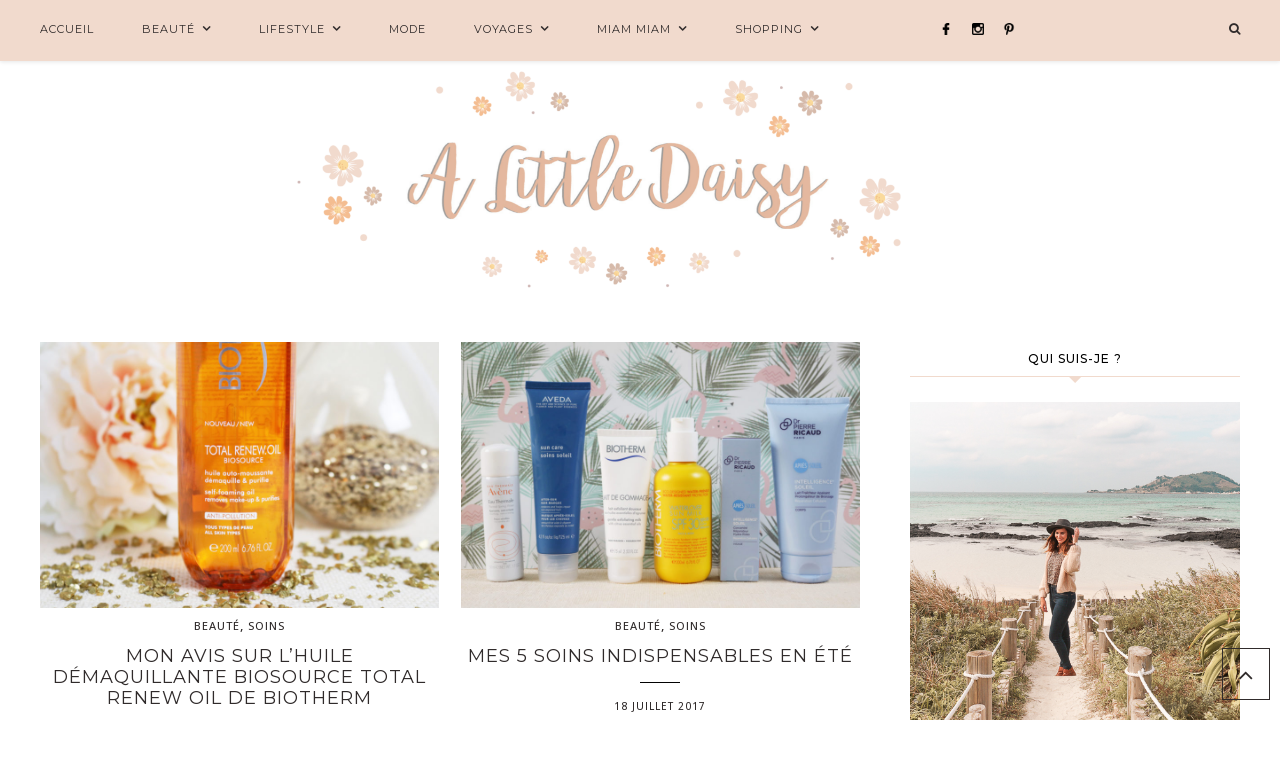

--- FILE ---
content_type: text/html; charset=UTF-8
request_url: https://alittledaisyblog.com/tag/biotherm/
body_size: 34117
content:
<!DOCTYPE html>
<html lang="fr-FR">
<head >
<meta charset="UTF-8" />
<meta name="viewport" content="width=device-width, initial-scale=1" />
<style>
#wpadminbar #wp-admin-bar-wccp_free_top_button .ab-icon:before {
	content: "\f160";
	color: #02CA02;
	top: 3px;
}
#wpadminbar #wp-admin-bar-wccp_free_top_button .ab-icon {
	transform: rotate(45deg);
}
</style>
<meta name='robots' content='index, follow, max-image-preview:large, max-snippet:-1, max-video-preview:-1' />

	<!-- This site is optimized with the Yoast SEO plugin v23.7 - https://yoast.com/wordpress/plugins/seo/ -->
	<title>Biotherm - A Little Daisy Blog, Blog Lifestyle, Beauté, Mode à Lyon</title>
	<meta name="description" content="Découvrez sur A Little Daisy Blog, mon avis sur Biotherm." />
	<link rel="canonical" href="https://alittledaisyblog.com/tag/biotherm/" />
	<meta property="og:locale" content="fr_FR" />
	<meta property="og:type" content="article" />
	<meta property="og:title" content="Biotherm - A Little Daisy Blog, Blog Lifestyle, Beauté, Mode à Lyon" />
	<meta property="og:description" content="Découvrez sur A Little Daisy Blog, mon avis sur Biotherm." />
	<meta property="og:url" content="https://alittledaisyblog.com/tag/biotherm/" />
	<meta property="og:site_name" content="A Little Daisy Blog" />
	<meta name="twitter:card" content="summary_large_image" />
	<meta name="twitter:site" content="@ALittleDaisy_" />
	<script type="application/ld+json" class="yoast-schema-graph">{"@context":"https://schema.org","@graph":[{"@type":"CollectionPage","@id":"https://alittledaisyblog.com/tag/biotherm/","url":"https://alittledaisyblog.com/tag/biotherm/","name":"Biotherm - A Little Daisy Blog, Blog Lifestyle, Beauté, Mode à Lyon","isPartOf":{"@id":"https://alittledaisyblog.com/#website"},"primaryImageOfPage":{"@id":"https://alittledaisyblog.com/tag/biotherm/#primaryimage"},"image":{"@id":"https://alittledaisyblog.com/tag/biotherm/#primaryimage"},"thumbnailUrl":"https://alittledaisyblog.com/wp-content/uploads/2018/02/huile-demaquillante-total-renew-oil-biotherm-1.jpg","description":"Découvrez sur A Little Daisy Blog, mon avis sur Biotherm.","breadcrumb":{"@id":"https://alittledaisyblog.com/tag/biotherm/#breadcrumb"},"inLanguage":"fr-FR"},{"@type":"ImageObject","inLanguage":"fr-FR","@id":"https://alittledaisyblog.com/tag/biotherm/#primaryimage","url":"https://alittledaisyblog.com/wp-content/uploads/2018/02/huile-demaquillante-total-renew-oil-biotherm-1.jpg","contentUrl":"https://alittledaisyblog.com/wp-content/uploads/2018/02/huile-demaquillante-total-renew-oil-biotherm-1.jpg","width":1500,"height":1000,"caption":"Mon avis sur l'huile démaquillante Biosource Total Renew Oil de Biotherm"},{"@type":"BreadcrumbList","@id":"https://alittledaisyblog.com/tag/biotherm/#breadcrumb","itemListElement":[{"@type":"ListItem","position":1,"name":"Accueil","item":"https://alittledaisyblog.com/"},{"@type":"ListItem","position":2,"name":"Biotherm"}]},{"@type":"WebSite","@id":"https://alittledaisyblog.com/#website","url":"https://alittledaisyblog.com/","name":"A Little Daisy Blog","description":"Blog Lifestyle, Beauté, Voyage à Lyon","potentialAction":[{"@type":"SearchAction","target":{"@type":"EntryPoint","urlTemplate":"https://alittledaisyblog.com/?s={search_term_string}"},"query-input":{"@type":"PropertyValueSpecification","valueRequired":true,"valueName":"search_term_string"}}],"inLanguage":"fr-FR"}]}</script>
	<!-- / Yoast SEO plugin. -->


<link rel='dns-prefetch' href='//fonts.googleapis.com' />
<link rel='dns-prefetch' href='//maxcdn.bootstrapcdn.com' />
<link rel="alternate" type="application/rss+xml" title="A Little Daisy Blog &raquo; Flux" href="https://alittledaisyblog.com/feed/" />
<link rel="alternate" type="application/rss+xml" title="A Little Daisy Blog &raquo; Flux des commentaires" href="https://alittledaisyblog.com/comments/feed/" />
<link rel="alternate" type="application/rss+xml" title="A Little Daisy Blog &raquo; Flux de l’étiquette Biotherm" href="https://alittledaisyblog.com/tag/biotherm/feed/" />
		<!-- This site uses the Google Analytics by ExactMetrics plugin v8.2.4 - Using Analytics tracking - https://www.exactmetrics.com/ -->
							<script src="//www.googletagmanager.com/gtag/js?id=G-HTVJDJ78SG"  data-cfasync="false" data-wpfc-render="false" type="text/javascript" async></script>
			<script data-cfasync="false" data-wpfc-render="false" type="text/javascript">
				var em_version = '8.2.4';
				var em_track_user = true;
				var em_no_track_reason = '';
								var ExactMetricsDefaultLocations = {"page_location":"https:\/\/alittledaisyblog.com\/tag\/biotherm\/"};
				if ( typeof ExactMetricsPrivacyGuardFilter === 'function' ) {
					var ExactMetricsLocations = (typeof ExactMetricsExcludeQuery === 'object') ? ExactMetricsPrivacyGuardFilter( ExactMetricsExcludeQuery ) : ExactMetricsPrivacyGuardFilter( ExactMetricsDefaultLocations );
				} else {
					var ExactMetricsLocations = (typeof ExactMetricsExcludeQuery === 'object') ? ExactMetricsExcludeQuery : ExactMetricsDefaultLocations;
				}

								var disableStrs = [
										'ga-disable-G-HTVJDJ78SG',
									];

				/* Function to detect opted out users */
				function __gtagTrackerIsOptedOut() {
					for (var index = 0; index < disableStrs.length; index++) {
						if (document.cookie.indexOf(disableStrs[index] + '=true') > -1) {
							return true;
						}
					}

					return false;
				}

				/* Disable tracking if the opt-out cookie exists. */
				if (__gtagTrackerIsOptedOut()) {
					for (var index = 0; index < disableStrs.length; index++) {
						window[disableStrs[index]] = true;
					}
				}

				/* Opt-out function */
				function __gtagTrackerOptout() {
					for (var index = 0; index < disableStrs.length; index++) {
						document.cookie = disableStrs[index] + '=true; expires=Thu, 31 Dec 2099 23:59:59 UTC; path=/';
						window[disableStrs[index]] = true;
					}
				}

				if ('undefined' === typeof gaOptout) {
					function gaOptout() {
						__gtagTrackerOptout();
					}
				}
								window.dataLayer = window.dataLayer || [];

				window.ExactMetricsDualTracker = {
					helpers: {},
					trackers: {},
				};
				if (em_track_user) {
					function __gtagDataLayer() {
						dataLayer.push(arguments);
					}

					function __gtagTracker(type, name, parameters) {
						if (!parameters) {
							parameters = {};
						}

						if (parameters.send_to) {
							__gtagDataLayer.apply(null, arguments);
							return;
						}

						if (type === 'event') {
														parameters.send_to = exactmetrics_frontend.v4_id;
							var hookName = name;
							if (typeof parameters['event_category'] !== 'undefined') {
								hookName = parameters['event_category'] + ':' + name;
							}

							if (typeof ExactMetricsDualTracker.trackers[hookName] !== 'undefined') {
								ExactMetricsDualTracker.trackers[hookName](parameters);
							} else {
								__gtagDataLayer('event', name, parameters);
							}
							
						} else {
							__gtagDataLayer.apply(null, arguments);
						}
					}

					__gtagTracker('js', new Date());
					__gtagTracker('set', {
						'developer_id.dNDMyYj': true,
											});
					if ( ExactMetricsLocations.page_location ) {
						__gtagTracker('set', ExactMetricsLocations);
					}
										__gtagTracker('config', 'G-HTVJDJ78SG', {"forceSSL":"true"} );
															window.gtag = __gtagTracker;										(function () {
						/* https://developers.google.com/analytics/devguides/collection/analyticsjs/ */
						/* ga and __gaTracker compatibility shim. */
						var noopfn = function () {
							return null;
						};
						var newtracker = function () {
							return new Tracker();
						};
						var Tracker = function () {
							return null;
						};
						var p = Tracker.prototype;
						p.get = noopfn;
						p.set = noopfn;
						p.send = function () {
							var args = Array.prototype.slice.call(arguments);
							args.unshift('send');
							__gaTracker.apply(null, args);
						};
						var __gaTracker = function () {
							var len = arguments.length;
							if (len === 0) {
								return;
							}
							var f = arguments[len - 1];
							if (typeof f !== 'object' || f === null || typeof f.hitCallback !== 'function') {
								if ('send' === arguments[0]) {
									var hitConverted, hitObject = false, action;
									if ('event' === arguments[1]) {
										if ('undefined' !== typeof arguments[3]) {
											hitObject = {
												'eventAction': arguments[3],
												'eventCategory': arguments[2],
												'eventLabel': arguments[4],
												'value': arguments[5] ? arguments[5] : 1,
											}
										}
									}
									if ('pageview' === arguments[1]) {
										if ('undefined' !== typeof arguments[2]) {
											hitObject = {
												'eventAction': 'page_view',
												'page_path': arguments[2],
											}
										}
									}
									if (typeof arguments[2] === 'object') {
										hitObject = arguments[2];
									}
									if (typeof arguments[5] === 'object') {
										Object.assign(hitObject, arguments[5]);
									}
									if ('undefined' !== typeof arguments[1].hitType) {
										hitObject = arguments[1];
										if ('pageview' === hitObject.hitType) {
											hitObject.eventAction = 'page_view';
										}
									}
									if (hitObject) {
										action = 'timing' === arguments[1].hitType ? 'timing_complete' : hitObject.eventAction;
										hitConverted = mapArgs(hitObject);
										__gtagTracker('event', action, hitConverted);
									}
								}
								return;
							}

							function mapArgs(args) {
								var arg, hit = {};
								var gaMap = {
									'eventCategory': 'event_category',
									'eventAction': 'event_action',
									'eventLabel': 'event_label',
									'eventValue': 'event_value',
									'nonInteraction': 'non_interaction',
									'timingCategory': 'event_category',
									'timingVar': 'name',
									'timingValue': 'value',
									'timingLabel': 'event_label',
									'page': 'page_path',
									'location': 'page_location',
									'title': 'page_title',
									'referrer' : 'page_referrer',
								};
								for (arg in args) {
																		if (!(!args.hasOwnProperty(arg) || !gaMap.hasOwnProperty(arg))) {
										hit[gaMap[arg]] = args[arg];
									} else {
										hit[arg] = args[arg];
									}
								}
								return hit;
							}

							try {
								f.hitCallback();
							} catch (ex) {
							}
						};
						__gaTracker.create = newtracker;
						__gaTracker.getByName = newtracker;
						__gaTracker.getAll = function () {
							return [];
						};
						__gaTracker.remove = noopfn;
						__gaTracker.loaded = true;
						window['__gaTracker'] = __gaTracker;
					})();
									} else {
										console.log("");
					(function () {
						function __gtagTracker() {
							return null;
						}

						window['__gtagTracker'] = __gtagTracker;
						window['gtag'] = __gtagTracker;
					})();
									}
			</script>
				<!-- / Google Analytics by ExactMetrics -->
		<link rel='stylesheet' id='sbi_styles-css' href='https://alittledaisyblog.com/wp-content/plugins/instagram-feed/css/sbi-styles.min.css?ver=6.5.1' type='text/css' media='all' />
<link rel='stylesheet' id='prima-donna-css' href='https://alittledaisyblog.com/wp-content/themes/prima-donna/style.css?ver=1.1.8' type='text/css' media='all' />
<style id='wp-emoji-styles-inline-css' type='text/css'>

	img.wp-smiley, img.emoji {
		display: inline !important;
		border: none !important;
		box-shadow: none !important;
		height: 1em !important;
		width: 1em !important;
		margin: 0 0.07em !important;
		vertical-align: -0.1em !important;
		background: none !important;
		padding: 0 !important;
	}
</style>
<link rel='stylesheet' id='wp-block-library-css' href='https://alittledaisyblog.com/wp-includes/css/dist/block-library/style.min.css?ver=27ff32ce6e432ae9f455abbffd5f6c91' type='text/css' media='all' />
<style id='classic-theme-styles-inline-css' type='text/css'>
/*! This file is auto-generated */
.wp-block-button__link{color:#fff;background-color:#32373c;border-radius:9999px;box-shadow:none;text-decoration:none;padding:calc(.667em + 2px) calc(1.333em + 2px);font-size:1.125em}.wp-block-file__button{background:#32373c;color:#fff;text-decoration:none}
</style>
<style id='global-styles-inline-css' type='text/css'>
:root{--wp--preset--aspect-ratio--square: 1;--wp--preset--aspect-ratio--4-3: 4/3;--wp--preset--aspect-ratio--3-4: 3/4;--wp--preset--aspect-ratio--3-2: 3/2;--wp--preset--aspect-ratio--2-3: 2/3;--wp--preset--aspect-ratio--16-9: 16/9;--wp--preset--aspect-ratio--9-16: 9/16;--wp--preset--color--black: #000000;--wp--preset--color--cyan-bluish-gray: #abb8c3;--wp--preset--color--white: #ffffff;--wp--preset--color--pale-pink: #f78da7;--wp--preset--color--vivid-red: #cf2e2e;--wp--preset--color--luminous-vivid-orange: #ff6900;--wp--preset--color--luminous-vivid-amber: #fcb900;--wp--preset--color--light-green-cyan: #7bdcb5;--wp--preset--color--vivid-green-cyan: #00d084;--wp--preset--color--pale-cyan-blue: #8ed1fc;--wp--preset--color--vivid-cyan-blue: #0693e3;--wp--preset--color--vivid-purple: #9b51e0;--wp--preset--gradient--vivid-cyan-blue-to-vivid-purple: linear-gradient(135deg,rgba(6,147,227,1) 0%,rgb(155,81,224) 100%);--wp--preset--gradient--light-green-cyan-to-vivid-green-cyan: linear-gradient(135deg,rgb(122,220,180) 0%,rgb(0,208,130) 100%);--wp--preset--gradient--luminous-vivid-amber-to-luminous-vivid-orange: linear-gradient(135deg,rgba(252,185,0,1) 0%,rgba(255,105,0,1) 100%);--wp--preset--gradient--luminous-vivid-orange-to-vivid-red: linear-gradient(135deg,rgba(255,105,0,1) 0%,rgb(207,46,46) 100%);--wp--preset--gradient--very-light-gray-to-cyan-bluish-gray: linear-gradient(135deg,rgb(238,238,238) 0%,rgb(169,184,195) 100%);--wp--preset--gradient--cool-to-warm-spectrum: linear-gradient(135deg,rgb(74,234,220) 0%,rgb(151,120,209) 20%,rgb(207,42,186) 40%,rgb(238,44,130) 60%,rgb(251,105,98) 80%,rgb(254,248,76) 100%);--wp--preset--gradient--blush-light-purple: linear-gradient(135deg,rgb(255,206,236) 0%,rgb(152,150,240) 100%);--wp--preset--gradient--blush-bordeaux: linear-gradient(135deg,rgb(254,205,165) 0%,rgb(254,45,45) 50%,rgb(107,0,62) 100%);--wp--preset--gradient--luminous-dusk: linear-gradient(135deg,rgb(255,203,112) 0%,rgb(199,81,192) 50%,rgb(65,88,208) 100%);--wp--preset--gradient--pale-ocean: linear-gradient(135deg,rgb(255,245,203) 0%,rgb(182,227,212) 50%,rgb(51,167,181) 100%);--wp--preset--gradient--electric-grass: linear-gradient(135deg,rgb(202,248,128) 0%,rgb(113,206,126) 100%);--wp--preset--gradient--midnight: linear-gradient(135deg,rgb(2,3,129) 0%,rgb(40,116,252) 100%);--wp--preset--font-size--small: 13px;--wp--preset--font-size--medium: 20px;--wp--preset--font-size--large: 36px;--wp--preset--font-size--x-large: 42px;--wp--preset--spacing--20: 0.44rem;--wp--preset--spacing--30: 0.67rem;--wp--preset--spacing--40: 1rem;--wp--preset--spacing--50: 1.5rem;--wp--preset--spacing--60: 2.25rem;--wp--preset--spacing--70: 3.38rem;--wp--preset--spacing--80: 5.06rem;--wp--preset--shadow--natural: 6px 6px 9px rgba(0, 0, 0, 0.2);--wp--preset--shadow--deep: 12px 12px 50px rgba(0, 0, 0, 0.4);--wp--preset--shadow--sharp: 6px 6px 0px rgba(0, 0, 0, 0.2);--wp--preset--shadow--outlined: 6px 6px 0px -3px rgba(255, 255, 255, 1), 6px 6px rgba(0, 0, 0, 1);--wp--preset--shadow--crisp: 6px 6px 0px rgba(0, 0, 0, 1);}:where(.is-layout-flex){gap: 0.5em;}:where(.is-layout-grid){gap: 0.5em;}body .is-layout-flex{display: flex;}.is-layout-flex{flex-wrap: wrap;align-items: center;}.is-layout-flex > :is(*, div){margin: 0;}body .is-layout-grid{display: grid;}.is-layout-grid > :is(*, div){margin: 0;}:where(.wp-block-columns.is-layout-flex){gap: 2em;}:where(.wp-block-columns.is-layout-grid){gap: 2em;}:where(.wp-block-post-template.is-layout-flex){gap: 1.25em;}:where(.wp-block-post-template.is-layout-grid){gap: 1.25em;}.has-black-color{color: var(--wp--preset--color--black) !important;}.has-cyan-bluish-gray-color{color: var(--wp--preset--color--cyan-bluish-gray) !important;}.has-white-color{color: var(--wp--preset--color--white) !important;}.has-pale-pink-color{color: var(--wp--preset--color--pale-pink) !important;}.has-vivid-red-color{color: var(--wp--preset--color--vivid-red) !important;}.has-luminous-vivid-orange-color{color: var(--wp--preset--color--luminous-vivid-orange) !important;}.has-luminous-vivid-amber-color{color: var(--wp--preset--color--luminous-vivid-amber) !important;}.has-light-green-cyan-color{color: var(--wp--preset--color--light-green-cyan) !important;}.has-vivid-green-cyan-color{color: var(--wp--preset--color--vivid-green-cyan) !important;}.has-pale-cyan-blue-color{color: var(--wp--preset--color--pale-cyan-blue) !important;}.has-vivid-cyan-blue-color{color: var(--wp--preset--color--vivid-cyan-blue) !important;}.has-vivid-purple-color{color: var(--wp--preset--color--vivid-purple) !important;}.has-black-background-color{background-color: var(--wp--preset--color--black) !important;}.has-cyan-bluish-gray-background-color{background-color: var(--wp--preset--color--cyan-bluish-gray) !important;}.has-white-background-color{background-color: var(--wp--preset--color--white) !important;}.has-pale-pink-background-color{background-color: var(--wp--preset--color--pale-pink) !important;}.has-vivid-red-background-color{background-color: var(--wp--preset--color--vivid-red) !important;}.has-luminous-vivid-orange-background-color{background-color: var(--wp--preset--color--luminous-vivid-orange) !important;}.has-luminous-vivid-amber-background-color{background-color: var(--wp--preset--color--luminous-vivid-amber) !important;}.has-light-green-cyan-background-color{background-color: var(--wp--preset--color--light-green-cyan) !important;}.has-vivid-green-cyan-background-color{background-color: var(--wp--preset--color--vivid-green-cyan) !important;}.has-pale-cyan-blue-background-color{background-color: var(--wp--preset--color--pale-cyan-blue) !important;}.has-vivid-cyan-blue-background-color{background-color: var(--wp--preset--color--vivid-cyan-blue) !important;}.has-vivid-purple-background-color{background-color: var(--wp--preset--color--vivid-purple) !important;}.has-black-border-color{border-color: var(--wp--preset--color--black) !important;}.has-cyan-bluish-gray-border-color{border-color: var(--wp--preset--color--cyan-bluish-gray) !important;}.has-white-border-color{border-color: var(--wp--preset--color--white) !important;}.has-pale-pink-border-color{border-color: var(--wp--preset--color--pale-pink) !important;}.has-vivid-red-border-color{border-color: var(--wp--preset--color--vivid-red) !important;}.has-luminous-vivid-orange-border-color{border-color: var(--wp--preset--color--luminous-vivid-orange) !important;}.has-luminous-vivid-amber-border-color{border-color: var(--wp--preset--color--luminous-vivid-amber) !important;}.has-light-green-cyan-border-color{border-color: var(--wp--preset--color--light-green-cyan) !important;}.has-vivid-green-cyan-border-color{border-color: var(--wp--preset--color--vivid-green-cyan) !important;}.has-pale-cyan-blue-border-color{border-color: var(--wp--preset--color--pale-cyan-blue) !important;}.has-vivid-cyan-blue-border-color{border-color: var(--wp--preset--color--vivid-cyan-blue) !important;}.has-vivid-purple-border-color{border-color: var(--wp--preset--color--vivid-purple) !important;}.has-vivid-cyan-blue-to-vivid-purple-gradient-background{background: var(--wp--preset--gradient--vivid-cyan-blue-to-vivid-purple) !important;}.has-light-green-cyan-to-vivid-green-cyan-gradient-background{background: var(--wp--preset--gradient--light-green-cyan-to-vivid-green-cyan) !important;}.has-luminous-vivid-amber-to-luminous-vivid-orange-gradient-background{background: var(--wp--preset--gradient--luminous-vivid-amber-to-luminous-vivid-orange) !important;}.has-luminous-vivid-orange-to-vivid-red-gradient-background{background: var(--wp--preset--gradient--luminous-vivid-orange-to-vivid-red) !important;}.has-very-light-gray-to-cyan-bluish-gray-gradient-background{background: var(--wp--preset--gradient--very-light-gray-to-cyan-bluish-gray) !important;}.has-cool-to-warm-spectrum-gradient-background{background: var(--wp--preset--gradient--cool-to-warm-spectrum) !important;}.has-blush-light-purple-gradient-background{background: var(--wp--preset--gradient--blush-light-purple) !important;}.has-blush-bordeaux-gradient-background{background: var(--wp--preset--gradient--blush-bordeaux) !important;}.has-luminous-dusk-gradient-background{background: var(--wp--preset--gradient--luminous-dusk) !important;}.has-pale-ocean-gradient-background{background: var(--wp--preset--gradient--pale-ocean) !important;}.has-electric-grass-gradient-background{background: var(--wp--preset--gradient--electric-grass) !important;}.has-midnight-gradient-background{background: var(--wp--preset--gradient--midnight) !important;}.has-small-font-size{font-size: var(--wp--preset--font-size--small) !important;}.has-medium-font-size{font-size: var(--wp--preset--font-size--medium) !important;}.has-large-font-size{font-size: var(--wp--preset--font-size--large) !important;}.has-x-large-font-size{font-size: var(--wp--preset--font-size--x-large) !important;}
:where(.wp-block-post-template.is-layout-flex){gap: 1.25em;}:where(.wp-block-post-template.is-layout-grid){gap: 1.25em;}
:where(.wp-block-columns.is-layout-flex){gap: 2em;}:where(.wp-block-columns.is-layout-grid){gap: 2em;}
:root :where(.wp-block-pullquote){font-size: 1.5em;line-height: 1.6;}
</style>
<link rel='stylesheet' id='aps-animate-css-css' href='https://alittledaisyblog.com/wp-content/plugins/accesspress-social-icons/css/animate.css?ver=1.8.5' type='text/css' media='all' />
<link rel='stylesheet' id='aps-frontend-css-css' href='https://alittledaisyblog.com/wp-content/plugins/accesspress-social-icons/css/frontend.css?ver=1.8.5' type='text/css' media='all' />
<link rel='stylesheet' id='contact-form-7-css' href='https://alittledaisyblog.com/wp-content/plugins/contact-form-7/includes/css/styles.css?ver=5.9.8' type='text/css' media='all' />
<link rel='stylesheet' id='wpos-font-awesome-css' href='https://alittledaisyblog.com/wp-content/plugins/slider-and-carousel-plus-widget-for-instagram/assets/css/font-awesome.min.css?ver=1.9.3' type='text/css' media='all' />
<link rel='stylesheet' id='wpos-magnific-style-css' href='https://alittledaisyblog.com/wp-content/plugins/slider-and-carousel-plus-widget-for-instagram/assets/css/magnific-popup.css?ver=1.9.3' type='text/css' media='all' />
<link rel='stylesheet' id='wpos-slick-style-css' href='https://alittledaisyblog.com/wp-content/plugins/slider-and-carousel-plus-widget-for-instagram/assets/css/slick.css?ver=1.9.3' type='text/css' media='all' />
<link rel='stylesheet' id='iscwp-public-css-css' href='https://alittledaisyblog.com/wp-content/plugins/slider-and-carousel-plus-widget-for-instagram/assets/css/iscwp-public.css?ver=1.9.3' type='text/css' media='all' />
<link rel='stylesheet' id='stcr-style-css' href='https://alittledaisyblog.com/wp-content/plugins/subscribe-to-comments-reloaded/includes/css/stcr-style.css?ver=27ff32ce6e432ae9f455abbffd5f6c91' type='text/css' media='all' />
<link rel='stylesheet' id='cmplz-general-css' href='https://alittledaisyblog.com/wp-content/plugins/complianz-gdpr/assets/css/cookieblocker.min.css?ver=1729623163' type='text/css' media='all' />
<link rel='stylesheet' id='google-font-css' href='//fonts.googleapis.com/css?family=Montserrat%3A300%2C400%2C500%2C600%2C700%7COpen+Sans%3A400%2C500%2C600%2C700&#038;ver=6.6.4' type='text/css' media='all' />
<link rel='stylesheet' id='primadonna-google-fonts-css' href='https://fonts.googleapis.com/css?family' type='text/css' media='all' />
<link rel='stylesheet' id='font-awesome-css' href='//maxcdn.bootstrapcdn.com/font-awesome/4.6.3/css/font-awesome.min.css?ver=27ff32ce6e432ae9f455abbffd5f6c91' type='text/css' media='all' />
<link rel='stylesheet' id='owl-css-css' href='https://alittledaisyblog.com/wp-content/themes/prima-donna/css/owl.carousel.css?ver=27ff32ce6e432ae9f455abbffd5f6c91' type='text/css' media='all' />
<link rel='stylesheet' id='owl-theme-css-css' href='https://alittledaisyblog.com/wp-content/themes/prima-donna/css/owl.theme.css?ver=27ff32ce6e432ae9f455abbffd5f6c91' type='text/css' media='all' />
<script type="text/javascript" src="https://alittledaisyblog.com/wp-content/plugins/google-analytics-dashboard-for-wp/assets/js/frontend-gtag.min.js?ver=8.2.4" id="exactmetrics-frontend-script-js" async="async" data-wp-strategy="async"></script>
<script data-cfasync="false" data-wpfc-render="false" type="text/javascript" id='exactmetrics-frontend-script-js-extra'>/* <![CDATA[ */
var exactmetrics_frontend = {"js_events_tracking":"true","download_extensions":"zip,mp3,mpeg,pdf,docx,pptx,xlsx,rar","inbound_paths":"[{\"path\":\"\\\/go\\\/\",\"label\":\"affiliate\"},{\"path\":\"\\\/recommend\\\/\",\"label\":\"affiliate\"}]","home_url":"https:\/\/alittledaisyblog.com","hash_tracking":"false","v4_id":"G-HTVJDJ78SG"};/* ]]> */
</script>
<script type="text/javascript" src="https://alittledaisyblog.com/wp-includes/js/jquery/jquery.min.js?ver=3.7.1" id="jquery-core-js"></script>
<script type="text/javascript" src="https://alittledaisyblog.com/wp-includes/js/jquery/jquery-migrate.min.js?ver=3.4.1" id="jquery-migrate-js"></script>
<script type="text/javascript" src="https://alittledaisyblog.com/wp-content/plugins/accesspress-social-icons/js/frontend.js?ver=1.8.5" id="aps-frontend-js-js"></script>
<script type="text/javascript" src="https://alittledaisyblog.com/wp-content/themes/prima-donna/js/global.js?ver=1.0.0" id="global-script-js"></script>
<link rel="https://api.w.org/" href="https://alittledaisyblog.com/wp-json/" /><link rel="alternate" title="JSON" type="application/json" href="https://alittledaisyblog.com/wp-json/wp/v2/tags/449" /><link rel="EditURI" type="application/rsd+xml" title="RSD" href="https://alittledaisyblog.com/xmlrpc.php?rsd" />
<meta name="category" content="Blog beauté, blog beauté lyon, blog lifestyle, blog lifestyle lyon, blog mode, blog mode lyon">

<meta name="author" lang="fr" content="A Little Daisy Blog">

<meta name="copyright" content="A Little Daisy Blog">

<meta name="keywords" content="A Little Daisy, A Little Daisy blog, Blog beauté, blog beauté lyon, blog lifestyle, blog lifestyle Lyon, blog mode, blog mode lyon, blogueuse lyonnaise, blog lyon, bonnes adresses lyon, conseils lyon, avis beauté, blog cheveux, blog maquillage, blog soin, unboxing blogueuse, blog voyage, blog voyage australie, blog voyage europe, blog voyage lyon, blog voyage espagne, blog voyage pays-bas, city guide, blog city guide, blog DIY, blog nourriture, bons plans nourriture, recettes, recettes fait maison, blog recettes, blog look, look hiver, look été"><script id="wpcp_disable_selection" type="text/javascript">
var image_save_msg='You are not allowed to save images!';
	var no_menu_msg='Context Menu disabled!';
	var smessage = "Oups ! Ce contenu est protégé, désolé :)";

function disableEnterKey(e)
{
	var elemtype = e.target.tagName;
	
	elemtype = elemtype.toUpperCase();
	
	if (elemtype == "TEXT" || elemtype == "TEXTAREA" || elemtype == "INPUT" || elemtype == "PASSWORD" || elemtype == "SELECT" || elemtype == "OPTION" || elemtype == "EMBED")
	{
		elemtype = 'TEXT';
	}
	
	if (e.ctrlKey){
     var key;
     if(window.event)
          key = window.event.keyCode;     //IE
     else
          key = e.which;     //firefox (97)
    //if (key != 17) alert(key);
     if (elemtype!= 'TEXT' && (key == 97 || key == 65 || key == 67 || key == 99 || key == 88 || key == 120 || key == 26 || key == 85  || key == 86 || key == 83 || key == 43 || key == 73))
     {
		if(wccp_free_iscontenteditable(e)) return true;
		show_wpcp_message('You are not allowed to copy content or view source');
		return false;
     }else
     	return true;
     }
}


/*For contenteditable tags*/
function wccp_free_iscontenteditable(e)
{
	var e = e || window.event; // also there is no e.target property in IE. instead IE uses window.event.srcElement
  	
	var target = e.target || e.srcElement;

	var elemtype = e.target.nodeName;
	
	elemtype = elemtype.toUpperCase();
	
	var iscontenteditable = "false";
		
	if(typeof target.getAttribute!="undefined" ) iscontenteditable = target.getAttribute("contenteditable"); // Return true or false as string
	
	var iscontenteditable2 = false;
	
	if(typeof target.isContentEditable!="undefined" ) iscontenteditable2 = target.isContentEditable; // Return true or false as boolean

	if(target.parentElement.isContentEditable) iscontenteditable2 = true;
	
	if (iscontenteditable == "true" || iscontenteditable2 == true)
	{
		if(typeof target.style!="undefined" ) target.style.cursor = "text";
		
		return true;
	}
}

////////////////////////////////////
function disable_copy(e)
{	
	var e = e || window.event; // also there is no e.target property in IE. instead IE uses window.event.srcElement
	
	var elemtype = e.target.tagName;
	
	elemtype = elemtype.toUpperCase();
	
	if (elemtype == "TEXT" || elemtype == "TEXTAREA" || elemtype == "INPUT" || elemtype == "PASSWORD" || elemtype == "SELECT" || elemtype == "OPTION" || elemtype == "EMBED")
	{
		elemtype = 'TEXT';
	}
	
	if(wccp_free_iscontenteditable(e)) return true;
	
	var isSafari = /Safari/.test(navigator.userAgent) && /Apple Computer/.test(navigator.vendor);
	
	var checker_IMG = '';
	if (elemtype == "IMG" && checker_IMG == 'checked' && e.detail >= 2) {show_wpcp_message(alertMsg_IMG);return false;}
	if (elemtype != "TEXT")
	{
		if (smessage !== "" && e.detail == 2)
			show_wpcp_message(smessage);
		
		if (isSafari)
			return true;
		else
			return false;
	}	
}

//////////////////////////////////////////
function disable_copy_ie()
{
	var e = e || window.event;
	var elemtype = window.event.srcElement.nodeName;
	elemtype = elemtype.toUpperCase();
	if(wccp_free_iscontenteditable(e)) return true;
	if (elemtype == "IMG") {show_wpcp_message(alertMsg_IMG);return false;}
	if (elemtype != "TEXT" && elemtype != "TEXTAREA" && elemtype != "INPUT" && elemtype != "PASSWORD" && elemtype != "SELECT" && elemtype != "OPTION" && elemtype != "EMBED")
	{
		return false;
	}
}	
function reEnable()
{
	return true;
}
document.onkeydown = disableEnterKey;
document.onselectstart = disable_copy_ie;
if(navigator.userAgent.indexOf('MSIE')==-1)
{
	document.onmousedown = disable_copy;
	document.onclick = reEnable;
}
function disableSelection(target)
{
    //For IE This code will work
    if (typeof target.onselectstart!="undefined")
    target.onselectstart = disable_copy_ie;
    
    //For Firefox This code will work
    else if (typeof target.style.MozUserSelect!="undefined")
    {target.style.MozUserSelect="none";}
    
    //All other  (ie: Opera) This code will work
    else
    target.onmousedown=function(){return false}
    target.style.cursor = "default";
}
//Calling the JS function directly just after body load
window.onload = function(){disableSelection(document.body);};

//////////////////special for safari Start////////////////
var onlongtouch;
var timer;
var touchduration = 1000; //length of time we want the user to touch before we do something

var elemtype = "";
function touchstart(e) {
	var e = e || window.event;
  // also there is no e.target property in IE.
  // instead IE uses window.event.srcElement
  	var target = e.target || e.srcElement;
	
	elemtype = window.event.srcElement.nodeName;
	
	elemtype = elemtype.toUpperCase();
	
	if(!wccp_pro_is_passive()) e.preventDefault();
	if (!timer) {
		timer = setTimeout(onlongtouch, touchduration);
	}
}

function touchend() {
    //stops short touches from firing the event
    if (timer) {
        clearTimeout(timer);
        timer = null;
    }
	onlongtouch();
}

onlongtouch = function(e) { //this will clear the current selection if anything selected
	
	if (elemtype != "TEXT" && elemtype != "TEXTAREA" && elemtype != "INPUT" && elemtype != "PASSWORD" && elemtype != "SELECT" && elemtype != "EMBED" && elemtype != "OPTION")	
	{
		if (window.getSelection) {
			if (window.getSelection().empty) {  // Chrome
			window.getSelection().empty();
			} else if (window.getSelection().removeAllRanges) {  // Firefox
			window.getSelection().removeAllRanges();
			}
		} else if (document.selection) {  // IE?
			document.selection.empty();
		}
		return false;
	}
};

document.addEventListener("DOMContentLoaded", function(event) { 
    window.addEventListener("touchstart", touchstart, false);
    window.addEventListener("touchend", touchend, false);
});

function wccp_pro_is_passive() {

  var cold = false,
  hike = function() {};

  try {
	  const object1 = {};
  var aid = Object.defineProperty(object1, 'passive', {
  get() {cold = true}
  });
  window.addEventListener('test', hike, aid);
  window.removeEventListener('test', hike, aid);
  } catch (e) {}

  return cold;
}
/*special for safari End*/
</script>
<script id="wpcp_disable_Right_Click" type="text/javascript">
document.ondragstart = function() { return false;}
	function nocontext(e) {
	   return false;
	}
	document.oncontextmenu = nocontext;
</script>
<style>
.unselectable
{
-moz-user-select:none;
-webkit-user-select:none;
cursor: default;
}
html
{
-webkit-touch-callout: none;
-webkit-user-select: none;
-khtml-user-select: none;
-moz-user-select: none;
-ms-user-select: none;
user-select: none;
-webkit-tap-highlight-color: rgba(0,0,0,0);
}
</style>
<script id="wpcp_css_disable_selection" type="text/javascript">
var e = document.getElementsByTagName('body')[0];
if(e)
{
	e.setAttribute('unselectable',"on");
}
</script>
			<style>.cmplz-hidden {
					display: none !important;
				}</style><link rel="pingback" href="https://alittledaisyblog.com/xmlrpc.php" />

    <style type="text/css">

        /* Header BG Color */
    	.site-header {
    		background-color:;
    	}

    	 /* Boxed Header BG Color */
    	.site-header .wrap {
    		background-color:;
    	}

    	/* Body BG Color */
    	body {
    		background-color:;
    	}

    	/* Content BG Color */
    	.post,
    	.page .content,
    	.product {
    		background-color:;
    	}

    	/* Content Padding */
    	
    	/* Sidebar BG Color */
    	.sidebar-primary .widget-wrap {
    		background-color:;
    	}

    	/* Sidebar Padding */
    	

    	/* Accent Color */
    	.entry-header .entry-title:after,
    	ul.filter a:hover,
    	ul.filter a.active,
    	.portfolio-overlay h3:after,
    	.tagcloud a:hover,
    	a.comment-edit-link:hover,
    	a.comment-reply-link:hover,
    	#cancel-comment-reply-link,
    	.woocommerce span.onsale,
    	.woocommerce a.button:hover,
    	.woocommerce button.button:hover,
    	.woocommerce input.button:hover,
    	.backtotop:hover,
    	.search-div .search-form input[type="submit"] {
    		background-color:#020202 !important;
    	}

    	.related-list li a:hover,
    	.adjacent-entry-pagination a:hover,
    	.woocommerce ul.products li.product .price,
    	.woocommerce div.product p.price,    	
    	.woocommerce .woocommerce-message::before,
		.woocommerce .woocommerce-info::before,
		.woocommerce div.product p.price,
		.woocommerce div.product span.price,
		.woocommerce ul.products li.product .price,
		.woocommerce form .form-row .required,
		.widget-postlist-primadonna .postlist-title a:hover,
		.side-text h5 a:hover,
		#owl-demo .item .feat-overlay h3 a:hover,
		#owl-demo .item .feat-overlay .cat a:hover,
		#genesis-responsive-slider h2 a:hover,
		.woocommerce .product-title:hover,
		.null-instagram-feed p a:hover  {
    		color:#020202 !important;
    	}

    	.woocommerce a.button,
    	.woocommerce a.button:hover,
    	.woocommerce button.button,
    	.woocommerce button.button:hover,
    	.woocommerce .woocommerce-message,
    	.woocommerce input.button,
    	.woocommerce input.button:hover,
    	.woocommerce .woocommerce-info,
    	.backtotop:hover {
    		border-color:#020202 !important; 
    	}

    	/* Link Color */
    	a  { 
    		color:#000000;
    	}

    	a:hover  { 
    		color:;
    	}


    	/* Category Index widgets bg */
    	.category-index-top {
    		background-color:;
    	}

    	/* Breadcrumbs bg */
    	.breadcrumb {
    		background-color:;
    	}

	   	/* Custom Buttons */

	   	/* Small Buttons */
	   	
		 
			.feat-more,
	    	a.more-link,
	    	#genesis-responsive-slider a.more-link,
	    	#genesis-responsive-slider a.more-link:hover,
	    	.more-from-category a,
	    	.wpcf7-form input[type="submit"],
	    	.wpcf7-form input[type="submit"]:hover,
	    	button,
			input[type="button"],
			input[type="reset"],
			input[type="submit"],
			.button,
			button:hover,
			input:hover[type="button"],
			input:hover[type="reset"],
			input:hover[type="submit"],
			.button:hover {
				background-image: url(https://alittledaisyblog.com/wp-content/themes/prima-donna/images/button.png ); }
		
		 
			.feat-more,
	    	a.more-link,
	    	#genesis-responsive-slider a.more-link,
	    	#genesis-responsive-slider a.more-link:hover,
	    	.more-from-category a,
	    	.wpcf7-form input[type="submit"],
	    	.wpcf7-form input[type="submit"]:hover,
	    	button,
			input[type="button"],
			input[type="reset"],
			input[type="submit"],
			.button,
			button:hover,
			input:hover[type="button"],
			input:hover[type="reset"],
			input:hover[type="submit"],
			.button:hover {
				background-image: none !important; }
		
		/* Large Buttons */
		
		 
		.sidebar .widget.nsu_widget input[type="submit"],
    	.sidebar .widget.nsu_widget input[type="submit"]:hover,
    	.enews #subbutton,
    	.enews #subbutton:hover  {
				background-image: url(https://alittledaisyblog.com/wp-content/themes/prima-donna/images/custom-button.png ); }
		
		 
		.sidebar .widget.nsu_widget input[type="submit"],
    	.sidebar .widget.nsu_widget input[type="submit"]:hover,
    	.enews #subbutton,
    	.enews #subbutton:hover  {
				background-image: none !important; }
		
		/* Small Button Height */
			.feat-more,
	    	a.more-link,
	    	#genesis-responsive-slider a.more-link,
	    	#genesis-responsive-slider a.more-link:hover,
	    	.more-from-category a,
	    	.wpcf7-form input[type="submit"],
	    	.wpcf7-form input[type="submit"]:hover,
	    	button,
			input[type="button"],
			input[type="reset"],
			input[type="submit"],
			.button,
			button:hover,
			input:hover[type="button"],
			input:hover[type="reset"],
			input:hover[type="submit"],
			.button:hover {
				height:30px;
				line-height:30px;
			}

		/* Small Button Width */
			.feat-more,
	    	a.more-link,
	    	#genesis-responsive-slider a.more-link,
	    	#genesis-responsive-slider a.more-link:hover,
	    	.more-from-category a,
	    	.wpcf7-form input[type="submit"],
	    	.wpcf7-form input[type="submit"]:hover,
	    	button,
			input[type="button"],
			input[type="reset"],
			input[type="submit"],
			.button,
			button:hover,
			input:hover[type="button"],
			input:hover[type="reset"],
			input:hover[type="submit"],
			.button:hover {
				width:150px;
			}

		/* Large Button Height */
			.sidebar .widget.nsu_widget input[type="submit"],
	    	.sidebar .widget.nsu_widget input[type="submit"]:hover,
	    	.enews #subbutton,
	    	.enews #subbutton:hover {
				height:30px;
				line-height:30px;
			}

		/* Large Button Width */
			.sidebar .widget.nsu_widget input[type="submit"],
	    	.sidebar .widget.nsu_widget input[type="submit"]:hover,
	    	.enews #subbutton,
	    	.enews #subbutton:hover {
				width:150px !important;
			}

		@media only screen and (max-width: 1200px) {
			.sidebar .widget.nsu_widget input[type="submit"],
	    	.sidebar .widget.nsu_widget input[type="submit"]:hover,
	    	.sidebar .enews #subbutton,
	    	.sidebar .enews #subbutton:hover {
				width: 220px !important;
				height: 56px !important;
				line-height: 56px;
				background-size: 100%;
			}
		}

		/* Standard Buttons Styles */

		/* Background */
			.feat-more,
	    	a.more-link,
	    	#genesis-responsive-slider a.more-link,
	    	.more-from-category a,
	    	.wpcf7-form input[type="submit"],
	    	button,
			input[type="button"],
			input[type="reset"],
			input[type="submit"],
			.button,
			.sidebar .widget.nsu_widget input[type="submit"],
			.enews #subbutton { 
			background-color:#f1dacd; 
		}

		/* Background Hover */
			.feat-more:hover,
	    	a.more-link:hover,
	    	#genesis-responsive-slider a.more-link:hover,
	    	.more-from-category a:hover,
	    	.wpcf7-form input[type="submit"]:hover,
	    	button:hover,
			input[type="button"]:hover,
			input[type="reset"]:hover,
			input[type="submit"]:hover,
			.button:hover,
			.sidebar .widget.nsu_widget input[type="submit"]:hover,
			.enews #subbutton:hover { 
			background-color:#f1dacd; 
		}

		/* Button Text Color */
		.feat-more,
    	a.more-link,
    	#genesis-responsive-slider a.more-link,
    	.more-from-category a,
    	.wpcf7-form input[type="submit"],
    	button,
		input[type="button"],
		input[type="reset"],
		input[type="submit"],
		.button,
		.sidebar .widget.nsu_widget input[type="submit"],
    	.enews #subbutton {
				color:;
		}

		/* Button Hover Text Color */
		.feat-more:hover,
    	a.more-link:hover,
    	#genesis-responsive-slider a.more-link:hover,
    	.more-from-category a:hover,
    	.wpcf7-form input[type="submit"]:hover,
    	button:hover,
		input[type="button"]:hover,
		input[type="reset"]:hover,
		input[type="submit"]:hover,
		.button:hover,
		.sidebar .widget.nsu_widget input[type="submit"]:hover,
    	.enews #subbutton:hover {
				color:;
		}

		/* Button fonts */
		
    	.more-from-category a,
    	.wpcf7-form input[type="submit"],
    	button,
		input[type="button"],
		input[type="reset"],
		input[type="submit"],
		.button,
		.sidebar .widget.nsu_widget input[type="submit"],
    	.enews #subbutton  { font-weight:; }

    	.more-from-category a,
    	.wpcf7-form input[type="submit"],
    	button,
		input[type="button"],
		input[type="reset"],
		input[type="submit"],
		.button,
		.sidebar .widget.nsu_widget input[type="submit"],
    	.enews #subbutton { letter-spacing:px; }

    	.more-from-category a,
    	.wpcf7-form input[type="submit"],
    	button,
		input[type="button"],
		input[type="reset"],
		input[type="submit"],
		.button,
		.sidebar .widget.nsu_widget input[type="submit"],
    	.enews #subbutton { text-transform:; }


    	/* Logo */
    	.site-title a img {
    		max-height:245px;
    	}

    	.title-area { 
			padding-top:17px; 
			padding-bottom:0px; 
		}

		.site-header { 
			padding-top:0px; 
		}

		/* Front Page Featured Slider */

    	
    	
    	/* Blog Featured Slider */

    	
    	    		.blog .featured-area #owl-demo .item .feat-overlay .cat,
    		.blog .featured-area-full #owl-demo .item .feat-overlay .cat,
    		.blog .featured-area-carousel #owl-demo .item .feat-overlay .cat {
    			display: none;
    		}

    	
		/* Promo Box Height */
		.home.blog .promo-item {
    		height:125px;
    	}
    	.front-page .promo-item {
    		height:px;
    	}


    	/* Posts */
		/* Hide Featured Image */
		
		/* Hide Category */
		
		/* Hide Date */
		
		/* Hide Tags */
		
		/* Hide Author Link */
					.post-footer-line-1 {
				display: none;
			}
			.post-footer-line-2 {
				border-left: 1px solid #eee;
			}

		
		/* Hide Comment Link */
					.post-footer-line-2 {
				display: none;
			}

		
		/* Hide Social Sharing */
		
		/* Hide Author Profile */
					.author-box {
				display: none;
			}

		
		/* Hide Related Posts */
		
		/* Masonry Layout Settings */

    	
    	
    	/* Fonts & Colors */

    	/* Top Bar */
    	.nav-primary { background-color:#f1dacd; }
    	.search a.icon-search:before { font-size:12px; }
    	.search a.icon-search { color:; }
    	.search a.icon-search:hover { color:#8495a6; }

    	/* Primary Menu */
    	    	.nav-primary .genesis-nav-menu > li > a  { font-size:11px; }
    	.nav-primary .genesis-nav-menu > li > a  { font-weight:400; }
    	.nav-primary .genesis-nav-menu > li > a { letter-spacing:1px; }
    	.nav-primary .genesis-nav-menu > li > a { text-transform:uppercase; }
    	.nav-primary .genesis-nav-menu > li,
    	.nav-primary .genesis-nav-menu > li a,
    	.nav-primary .responsive-menu-icon::before { color:; }
    	.nav-primary .genesis-nav-menu > li:hover,
    	.nav-primary .genesis-nav-menu > li a:hover,
    	.nav-primary .responsive-menu-icon:hover:before,
    	.nav-primary .genesis-nav-menu .current-menu-item > a { color:#000000; }

    	/* Primary Drop Downs */
    	    	.nav-primary .genesis-nav-menu .sub-menu a  { font-size:10px; }
    	.nav-primary .genesis-nav-menu .sub-menu a  { font-weight:; }
    	.nav-primary .genesis-nav-menu .sub-menu a   { letter-spacing:px; }
    	.nav-primary .genesis-nav-menu .sub-menu a { text-transform:; }
    	.nav-primary .genesis-nav-menu .sub-menu { background-color:#ffffff; }
    	.nav-primary .genesis-nav-menu .sub-menu a,
    	.nav-primary .genesis-nav-menu.responsive-menu .sub-menu a { color:; }
    	.nav-primary .genesis-nav-menu .sub-menu a:hover,
    	.nav-primary .genesis-nav-menu.responsive-menu .sub-menu a:hover { color:; }

    	/* Site Title */
    	    	.site-title a  { font-size:65px; }
    	.site-title a  { font-weight:; }
    	.site-title a  { letter-spacing:px; }
    	.site-title a  { text-transform:; }
    	.title-area { text-align:; }
    	.site-title a { color:; }
    	.site-title a:hover { color:; }

    	/* Site Description */
    	    	.site-description  { font-size:px; }
    	.site-description { font-weight:; }
    	.site-description { letter-spacing:px; }
    	.site-description  { text-transform:; }
    	.site-description { text-align:; }
    	.site-description { color:; }

    	/* Header Right Menu */
    	    	.nav-header .genesis-nav-menu > li > a { font-size:12px; }
    	.nav-header .genesis-nav-menu > li > a { font-weight:; }
    	.nav-header .genesis-nav-menu > li > a { letter-spacing:px; }
    	.nav-header .genesis-nav-menu > li > a { text-transform:; }
    	.nav-header .genesis-nav-menu > li,
    	.nav-header .genesis-nav-menu > li a,
    	.nav-header .responsive-menu-icon::before { color:; }
    	.nav-header .genesis-nav-menu > li:hover,
    	.nav-header .genesis-nav-menu > li a:hover,
    	.nav-header .responsive-menu-icon:hover:before,
    	.nav-header .genesis-nav-menu .current-menu-item > a { color:; }

    	/* Header Right Drop Downs */
    	    	.nav-header .genesis-nav-menu .sub-menu a  { font-size:px; }
    	.nav-header .genesis-nav-menu .sub-menu a  { font-weight:; }
    	.nav-header .genesis-nav-menu .sub-menu a   { letter-spacing:px; }
    	.nav-header .genesis-nav-menu .sub-menu a { text-transform:; }
    	.nav-header .genesis-nav-menu .sub-menu { background-color:; }
    	.nav-header .genesis-nav-menu .sub-menu a,
    	.nav-header .genesis-nav-menu.responsive-menu .sub-menu a  { color:; }
    	.nav-header .genesis-nav-menu .sub-menu a:hover,
    	.nav-header .genesis-nav-menu.responsive-menu .sub-menu a:hover { color:; }

    	/* Secondary Menu */
		.menu-secondary { background-color:; }
		.menu-secondary { border-color:; }
    	    	.nav-secondary .genesis-nav-menu > li > a  { font-size:px; }
    	.nav-secondary .genesis-nav-menu > li > a  { font-weight:; }
    	.nav-secondary .genesis-nav-menu > li > a { letter-spacing:px; }
    	.nav-secondary .genesis-nav-menu > li > a { text-transform:; }
    	.nav-secondary .genesis-nav-menu > li,
    	.nav-secondary .genesis-nav-menu > li a,
    	.nav-secondary .responsive-menu-icon::before { color:; }
    	.nav-secondary .genesis-nav-menu > li:hover,
    	.nav-secondary .genesis-nav-menu > li a:hover,
    	.nav-secondary .responsive-menu-icon:hover:before,
    	.nav-secondary .genesis-nav-menu .current-menu-item > a { color:; }

    	/* Secondary Drop Downs */
    	    	.nav-secondary .genesis-nav-menu .sub-menu a  { font-size:px; }
    	.nav-secondary .genesis-nav-menu .sub-menu a  { font-weight:; }
    	.nav-secondary .genesis-nav-menu .sub-menu a   { letter-spacing:px; }
    	.nav-secondary .genesis-nav-menu .sub-menu a { text-transform:; }
    	.nav-secondary .genesis-nav-menu .sub-menu { background-color:; }
    	.nav-secondary .genesis-nav-menu .sub-menu a,
    	.nav-secondary .genesis-nav-menu.responsive-menu .sub-menu a { color:; }
    	.nav-secondary .genesis-nav-menu .sub-menu a:hover,
    	.nav-secondary .genesis-nav-menu.responsive-menu .sub-menu a:hover { color:; }

    	/* Slider */
    	#genesis-responsive-slider .slide-excerpt,
    	#owl-demo .item .feat-overlay .feat-text { background-color:; }
    	#owl-demo .item .feat-overlay .cat a { color:; }
    	#owl-demo .item .feat-overlay .cat a:hover { color:; }
    	#owl-demo .item .feat-overlay h3 a,
    	#genesis-responsive-slider h2 a { color:; }
    	#owl-demo .item .feat-overlay h3 a:hover,
    	#genesis-responsive-slider h2 a:hover { color:; }
    	#genesis-responsive-slider p { color:; }

    	/* Promo Boxes */
    	.promo-overlay h4 { background-color:; }
    	.promo-overlay h4 { color:; }
    	.promo-overlay h4 { font-size:px; }

    	/* Headings */
    	
        h1, 
    	h2, 
    	h3, 
    	h4, 
    	h5, 
    	h6,
    	.related-list li a  { font-weight:400; }

    	h1, 
    	h2, 
    	h3, 
    	h4, 
    	h5, 
    	h6,
    	.related-list li a { letter-spacing:px; }

    	h1, 
    	h2, 
    	h3, 
    	h4, 
    	h5, 
    	h6,
    	.related-list li a { text-transform:; }

    	h1, 
    	h2, 
    	h3, 
    	h4, 
    	h5, 
    	h6,
    	h1 a,
    	h2 a,
    	h3 a,
    	h4 a,
    	h5 a,
    	h6 a,
    	.related-list li a { color:; }

    	h1 { font-size:23px; }
    	h2 { font-size:14px; }
    	h3 { font-size:px; }
    	h4 { font-size:px; }
    	h5 { font-size:px; }
    	h6 { font-size:px; }

    	/* General fonts - body font */
		    	body,
    	.masonry-posts a.more-link,
		.masonry-posts-archive .content a.more-link,
		.list-full a.more-link,
		.list a.more-link,
		.full-grid a.more-link,
		.masonry-posts-full a.more-link,
		.masonry-posts-full-archive a.more-link,
		.masonry-posts-full-archive .masonry-wrap a.more-link { font-size:13px; }
    	body { font-weight:; }
    	body { line-height:px; }
    	body,
    	.side-meta a,
    	.null-instagram-feed p a,
    	.backtotop { color: !important; }

    	.backtotop { border-color: !important; }

    	/* Post Title */
    	.entry-title,
    	.list-full .post:first-child .entry-header .entry-title,
    	.masonry-posts-full .post:first-child .entry-header .entry-title,
		.masonry-posts-full-archive .post:first-child .entry-header .entry-title { font-size:23px; }
    	.entry-title { font-weight:; }
    	.entry-title   { letter-spacing:px; }
    	.entry-title { text-transform:; }
    	.entry-title, 
    	.entry-title a { color:; }
    	.entry-title a:hover { color:; }

    	/* Post Meta */
    	    	.entry-header .entry-categories,
    	.entry-header .entry-categories a,
    	.entry-meta { font-weight:; }
    	.entry-header .entry-categories,
    	.entry-header .entry-categories a,
    	.entry-meta   { letter-spacing:px; }
    	.entry-header .entry-categories,
    	.entry-header .entry-categories a,
    	.entry-meta,
    	#owl-demo .item .feat-overlay .cat a,
    	.side-meta a,
    	.widget-postlist-primadonna .postlist-date,
    	.primadonna-postcarousel .entry-header-postcarousel .side-meta a { text-transform:; }

    	/* Post Categories */
    	.entry-header .entry-categories,
    	.entry-header .entry-categories a { font-size:px; }
    	.entry-header .entry-categories,
    	.entry-header .entry-categories a,
    	.side-meta a, .page-template-page_blog.grid .post .entry-header .entry-categories a,
		.page-template-page_blog.grid .post .entry-meta { color:; }


    	/* Post Date */
    	.entry-header .entry-meta { font-size:px; }
    	.entry-header .entry-meta,
    	.widget-postlist-primadonna .postlist-date { color:; }

    	/* Post tags */
    	.entry-tags a { font-size:px; }
    	.entry-tags a { font-weight:; }
    	.entry-tags a   { letter-spacing:px; }
    	.entry-tags a { text-transform:; }
    	.entry-tags a { color:; }
    	.entry-tags a:hover { color:; }
    	.entry-tags a { background-color:; }
    	.entry-tags a:hover { background-color:; }

    	/* Read More */
    	.feat-more,
	    a.more-link,
    	#genesis-responsive-slider a.more-link,
    	.more-from-category a { background-color:#f1dacd; }

    	.feat-more:hover,
	    a.more-link:hover,
    	#genesis-responsive-slider a.more-link:hover,
    	.more-from-category a:hover { background-color:#f1dacd; }

    	.feat-more,
	    .read-more a.more-link,
    	#genesis-responsive-slider a.more-link,
    	.more-from-category a { color:#000000; }

    	.feat-more:hover,
	    a.more-link:hover,
    	#genesis-responsive-slider a.more-link:hover,
    	.more-from-category a:hover { color:#494949 !important; }

    	
    	.feat-more,
	    a.more-link,
    	#genesis-responsive-slider a.more-link,
    	.more-from-category a  { font-size:11px; }

    	.feat-more,
	    a.more-link,
    	#genesis-responsive-slider a.more-link,
    	.more-from-category a  { font-weight:; }

    	.feat-more,
	    a.more-link,
    	#genesis-responsive-slider a.more-link,
    	.more-from-category a  { letter-spacing:px; }

    	.feat-more,
	    a.more-link,
    	#genesis-responsive-slider a.more-link,
    	.more-from-category a  { text-transform:; }


    	/* Footer Meta */
    	.post-footer-line-1,
    	.post-footer-line-2,
    	.post-footer-line-3 { border-color:#f1dacd; }

    	.grid .post-footer-line-3:after,
    	.full-grid .post-footer-line-3:after,
    	.list .post-footer-line-3:after,
    	.list-full .post-footer-line-3:after,
    	.masonry-posts .post-footer-line-3:after,
		.masonry-posts-archive .content .post-footer-line-3:after,
		.masonry-posts-full .post-footer-line-3:after,
		.masonry-posts-full-archive .masonry-wrap .post-footer-line-3:after { background-color:#f1dacd; }

    	
    	.post-footer-line-1,
    	.post-footer-line-2,
    	.entry-author-name,
    	.entry-comments-link a { font-size:px; }
    	.post-footer-line-1,
    	.post-footer-line-2,
    	.entry-author-name,
    	.entry-comments-link a  { font-weight:; }
    	.entry-author-name,
    	.entry-comments-link a,
    	.post-footer-line-1,
    	.post-footer-line-2 { text-transform:; }
    	.post-footer-line-1,
    	.post-footer-line-2,
    	.entry-author-name,
    	.entry-comments-link a { color:; }

    	/* Post Shares */
    	.fa-post-footer,
    	.social-links i  { color:#000000; }
    	.fa-post-footer:hover,
    	.social-links i:hover  { color:; }
    	.fa-post-footer,
    	.social-links i  { font-size:16px !important; }

    	/* Post Separator */
    	.author-box,
    	.related-posts,
    	.adjacent-entry-pagination { border-color:#f1dacd; }

    	/* Posts: Comments */
    	.comment-author a { color:; }
    	.reply { color:#eeeeee; }
    	a.comment-edit-link,
    	a.comment-reply-link { background-color:; }
    	.comment-respond { border-color:#eeeeee; }

    	/* Sidebar */

    	/* Widget Titles */
    	.sidebar-primary .widget-title { color:#000000; }
    	.sidebar-primary .widget-title { border-bottom-color:#f1dacd; }
    	.sidebar-primary .widget-title { background-color:#ffffff; }
    	.sidebar-primary .widget-title:after { border-top-color:#f1dacd; }

    	
    	.sidebar-primary .widget-title { font-size:12px; }
    	.sidebar-primary .widget-title { font-weight:500; }
    	.sidebar-primary .widget-title { letter-spacing:px; }
    	.sidebar-primary .widget-title { text-transform:; }

    	/* Newsletter Widget */
    	.sidebar .widget.nsu_widget .widget-title,
    	.sidebar .enews-widget .widget-title { color:; }
    	.sidebar .widget.nsu_widget,
    	.sidebar .enews-widget,
    	.sidebar .enews-widget .widget-wrap { background-color:; }
    	.sidebar .enews p,
    	.sidebar .widget.nsu_widget .nsu-text-before-form,
    	.sidebar .widget.nsu_widget .nsu-text-after-form { color:; }

    	.sidebar .enews #subbutton { background-color:; }
    	.sidebar .enews #subbutton:hover { background-color:; }
    	.sidebar .enews #subbutton { color:; }
    	.sidebar .enews #subbutton:hover { color:; }

    	/* Tag Cloud Widget */
    	.tagcloud a { color:#f5b27f; }
    	.tagcloud a { background-color:; }

    	/* Footer Menu */
    	.nav-footer { background-color:; }

    	
    	.nav-footer .genesis-nav-menu > li > a  { font-size:10px; }
    	.nav-footer .genesis-nav-menu > li > a  { font-weight:; }
    	.nav-footer .genesis-nav-menu > li > a { letter-spacing:px; }
    	.nav-footer .genesis-nav-menu > li > a { text-transform:; }
    	.nav-footer .genesis-nav-menu > li a { color:; }
    	.nav-footer .genesis-nav-menu > li a:hover { color:; }

    	/* Footer */
    	.footer-widgets { background-color:#fafafa; }
    	.footer-widgets { color:#ffffff; }

    	
    	.footer-widgets .widget-title,
    	.front-page .footer-widgets h4.widget-title  { font-size:12px; }
    	.footer-widgets .widget-title { font-weight:; }
    	.footer-widgets .widget-title { letter-spacing:px; }
    	.footer-widgets .widget-title,
    	.front-page .footer-widgets h4.widget-title  { text-transform:; }
    	.footer-widgets .widget-title,
    	.front-page .footer-widgets h4.widget-title  { color:; }

    	.footer-widgets .enews #subbutton,
    	.front-page .footer-widgets .enews #subbutton { background-color:; }
    	.footer-widgets .enews #subbutton:hover,
    	.front-page .footer-widgets .enews #subbutton:hover { background-color:; }
    	.footer-widgets .enews #subbutton,
    	.front-page .footer-widgets .enews #subbutton { color:; }
    	.footer-widgets .enews #subbutton:hover,
    	.front-page .footer-widgets .enews #subbutton:hover { color:; }

    	/* Footer Copyright */
    	.site-footer,
    	.widget-below-footer { background-color:#f1dacd; }
    	.site-footer .creds p,
    	.site-footer .creds p a,
    	.widget-below-footer { color:#f1dacd; }

    	/* Home Page */
		
    	.front-page h4.widget-title  { font-size:23px; }
    	.front-page h4.widget-title { font-weight:; }
    	.front-page h4.widget-title { letter-spacing:px; }
    	.front-page h4.widget-title { text-transform:; }
    	.front-page h4.widget-title  { color:; } 

    	.front-page #genesis-responsive-slider h2 a,
    	.front-page #owl-demo .item .feat-overlay h3 a  { font-size:20px; }

    	.front-page #owl-demo .item .feat-overlay .cat a  { font-size:px; }

    	.front-page #genesis-responsive-slider .slide-excerpt p { font-size:px; }

    	.flexible-widgets .enews-widget,
    	.home-alt-wrap .front-page-2 .enews-widget { background-color:; }
    	.flexible-widgets .enews-widget,
    	.home-alt-wrap .front-page-2 .enews-widget { border-color: !important; }
    	.flexible-widgets .enews-widget h4.widget-title,
    	.home-alt-wrap .front-page-2 .enews-widget h4.widget-title { color:; }
    	.flexible-widgets .enews-widget p,
    	.home-alt-wrap .front-page-2 .enews-widget p { color:; }

    	.flexible-widgets .enews-widget input[type="submit"],
    	.flexible-widgets .enews #subbutton,
    	.home-alt-wrap .enews-widget input[type="submit"],
    	.home-alt-wrap .enews #subbutton { background-color:; }
    	.flexible-widgets .enews-widget input[type="submit"]:hover,
    	.flexible-widgets .enews #subbutton:hover,
    	.home-alt-wrap .enews-widget input[type="submit"]:hover,
    	.home-alt-wrap .enews #subbutton:hover { background-color:; }
    	.flexible-widgets .enews-widget input[type="submit"],
    	.flexible-widgets .enews #subbutton,
    	.home-alt-wrap .enews-widget input[type="submit"],
    	.home-alt-wrap .enews #subbutton { color:; }
		.flexible-widgets .enews-widget input[type="submit"]:hover,
    	.flexible-widgets .enews #subbutton:hover,
    	.home-alt-wrap .enews-widget input[type="submit"]:hover,
    	.home-alt-wrap .enews #subbutton:hover { color:; }

    	/* Blog Page */
    	.blog #genesis-responsive-slider h2 a,
    	.blog #owl-demo .item .feat-overlay h3 a  { font-size:20px; }

    	.blog #owl-demo .item .feat-overlay .cat a  { font-size:px; }

    	.blog #genesis-responsive-slider .slide-excerpt p { font-size:px; }

    	.blog-page-2 .enews-widget,
    	.blog-page-3 .enews-widget,
    	.blog-page-right .enews-widget { background-color:; }
    	.blog-page-2 .enews-widget,
    	.blog-page-3 .enews-widget,
    	.blog-page-right .enews-widget { border-color: !important; }
    	.blog-page-2 .enews-widget h4.widget-title,
    	.blog-page-3 .enews-widget h4.widget-title,
    	.blog-page-right .enews-widget h4.widget-title { color:; }
    	.blog-page-2 .enews-widget p,
    	.blog-page-3 .enews-widget p,
    	.blog-page-right .enews-widget p { color:; }

    	.blog-page-2 .enews-widget input[type="submit"],
    	.blog-page-2 .enews #subbutton,
    	.blog-page-3 .enews-widget input[type="submit"],
    	.blog-page-3 .enews #subbutton,
    	.blog-page-right .enews-widget input[type="submit"],
    	.blog-page-right .enews #subbutton { background-color:; }
    	.blog-page-2 .enews-widget input[type="submit"]:hover,
    	.blog-page-2 .enews #subbutton:hover,
    	.blog-page-3 .enews-widget input[type="submit"]:hover,
    	.blog-page-3 .enews #subbutton:hover,
    	.blog-page-right .enews-widget input[type="submit"]:hover,
    	.blog-page-right .enews #subbutton:hover { background-color:; }
    	.blog-page-2 .enews-widget input[type="submit"],
    	.blog-page-2 .enews #subbutton,
    	.blog-page-3 .enews-widget input[type="submit"],
    	.blog-page-3 .enews #subbutton,
    	.blog-page-right .enews-widget input[type="submit"],
    	.blog-page-right .enews #subbutton { color:; }
		.blog-page-2 .enews-widget input[type="submit"]:hover,
    	.blog-page-2 .enews #subbutton:hover,
    	.blog-page-3 .enews-widget input[type="submit"]:hover,
    	.blog-page-3 .enews #subbutton:hover,
    	.blog-page-right .enews-widget input[type="submit"]:hover,
    	.blog-page-right .enews #subbutton:hover { color:; }

    	/* Post Title Font Size - Grid, List & Masonry */

    	/* Grid */
    	.grid .post .entry-header .entry-title,
    	.full-grid .post .entry-header .entry-title  { font-size:18px; }

    	.list .post .entry-header .entry-title,
    	.list-full .post:not(:first-child) .entry-header .entry-title { font-size:px; }

    	.masonry-posts .post .entry-header .entry-title,
    	.masonry-posts-archive .content .post .entry-header .entry-title,
    	.masonry-posts-full .masonry-wrap .post .entry-header .entry-title,
		.masonry-posts-full-archive .masonry-wrap .post .entry-header .entry-title { font-size:px; }

				@media screen and (max-width: 768px)
{

h2, h3, h1, h4, h5 {
    margin-top: 30px;
}

#archives-2
{
margin-bottom: 0px !important;
}
#primadonna_facebook_widget-5
{
text-align: center;
}
#custom_html-8
{
    display: none !important;
}
.post .entry-content p
{
 margin-bottom: 5px !important;
}
.post-footer-container
{
margin-bottom: 65px;
}

.featured-area.featured-area-two-thirds
{
margin-bottom: 30px;
}

.owl-item h3
{
margin-top: 0px !important;
}
}

.nav-primary .search
{
margin-top: 2px;
}

.nav-primary .widget-area
{
    line-height: 45px;
}

.comment-header .reply
{
    padding-bottom: 20px;
}

@media (max-width: 640px)
{
.jr-insta-thumb ul.thumbnails.jr_col_3 li, .jr-insta-thumb ul.thumbnails.jr_col_4 li, .jr-insta-thumb ul.thumbnails.jr_col_5 li, .jr-insta-thumb ul.thumbnails.jr_col_6 li
{
    width: 30.7% !important;
}

.GraphImage:nth-child(7),
.GraphImage:nth-child(8),
.GraphImage:nth-child(9)
{
display:none !important;
}

}


@media screen and (max-width: 768px)
{
.blog-page-right.widget-area
{
    display: block;
    margin: auto;
    text-align: center;
}
.widget.primadonna_promo_widget
{
    width: 32% !important;
    display: inline-block !important;
}

.promo-overlay h4
{
    font-size: 9px !important;
    width: 80% !important;
    max-width: 80% !important;
}
}		

    </style>


    <link rel="icon" href="https://alittledaisyblog.com/wp-content/uploads/2016/11/cropped-free-svg-file-heart-1-3-32x32.png" sizes="32x32" />
<link rel="icon" href="https://alittledaisyblog.com/wp-content/uploads/2016/11/cropped-free-svg-file-heart-1-3-192x192.png" sizes="192x192" />
<link rel="apple-touch-icon" href="https://alittledaisyblog.com/wp-content/uploads/2016/11/cropped-free-svg-file-heart-1-3-180x180.png" />
<meta name="msapplication-TileImage" content="https://alittledaisyblog.com/wp-content/uploads/2016/11/cropped-free-svg-file-heart-1-3-270x270.png" />
</head>
<body data-rsssl=1 class="archive tag tag-biotherm tag-449 unselectable custom-header header-image header-full-width content-sidebar genesis-breadcrumbs-hidden genesis-footer-widgets-hidden primadonna-archives grid"><a class="backtotop" href="#"><i class="fa fa-angle-up"></i></a><div class="site-container"><nav class="nav-primary" aria-label="Main"><div class="wrap"><ul id="menu-menu-principal" class="menu genesis-nav-menu menu-primary"><li id="menu-item-244" class="menu-item menu-item-type-custom menu-item-object-custom menu-item-home menu-item-244"><a href="https://alittledaisyblog.com/"><span >Accueil</span></a></li>
<li id="menu-item-5252" class="menu-item menu-item-type-taxonomy menu-item-object-category menu-item-has-children menu-item-5252"><a href="https://alittledaisyblog.com/category/beaute/"><span >Beauté</span><i class="fa fa-angle-down" aria-hidden="true"></i></a>
<ul class="sub-menu">
	<li id="menu-item-9205" class="menu-item menu-item-type-taxonomy menu-item-object-category menu-item-9205"><a href="https://alittledaisyblog.com/category/beaute/maquillage/"><span >Maquillage</span></a></li>
	<li id="menu-item-9207" class="menu-item menu-item-type-taxonomy menu-item-object-category menu-item-9207"><a href="https://alittledaisyblog.com/category/beaute/soins/"><span >Soins</span></a></li>
	<li id="menu-item-9204" class="menu-item menu-item-type-taxonomy menu-item-object-category menu-item-9204"><a href="https://alittledaisyblog.com/category/beaute/cheveux/"><span >Cheveux</span></a></li>
	<li id="menu-item-9206" class="menu-item menu-item-type-taxonomy menu-item-object-category menu-item-9206"><a href="https://alittledaisyblog.com/category/beaute/parfums/"><span >Parfums</span></a></li>
</ul>
</li>
<li id="menu-item-5254" class="menu-item menu-item-type-taxonomy menu-item-object-category menu-item-has-children menu-item-5254"><a href="https://alittledaisyblog.com/category/lifestyle/"><span >Lifestyle</span><i class="fa fa-angle-down" aria-hidden="true"></i></a>
<ul class="sub-menu">
	<li id="menu-item-9655" class="menu-item menu-item-type-taxonomy menu-item-object-category menu-item-9655"><a href="https://alittledaisyblog.com/category/lifestyle/bien-etre/"><span >Bien être</span></a></li>
	<li id="menu-item-9656" class="menu-item menu-item-type-taxonomy menu-item-object-category menu-item-9656"><a href="https://alittledaisyblog.com/category/lifestyle/bullet-journal/"><span >Bullet journal</span></a></li>
	<li id="menu-item-9658" class="menu-item menu-item-type-taxonomy menu-item-object-category menu-item-9658"><a href="https://alittledaisyblog.com/category/lifestyle/coups-de-coeur/"><span >Coups de coeur</span></a></li>
	<li id="menu-item-9657" class="menu-item menu-item-type-taxonomy menu-item-object-category menu-item-9657"><a href="https://alittledaisyblog.com/category/lifestyle/conseils-astuces/"><span >Conseils et astuces</span></a></li>
	<li id="menu-item-9659" class="menu-item menu-item-type-taxonomy menu-item-object-category menu-item-9659"><a href="https://alittledaisyblog.com/category/lifestyle/diy/"><span >DIY</span></a></li>
	<li id="menu-item-9663" class="menu-item menu-item-type-taxonomy menu-item-object-category menu-item-9663"><a href="https://alittledaisyblog.com/category/lifestyle/series-tv-film/"><span >Séries / Films</span></a></li>
	<li id="menu-item-9662" class="menu-item menu-item-type-taxonomy menu-item-object-category menu-item-9662"><a href="https://alittledaisyblog.com/category/lifestyle/maison/"><span >Maison</span></a></li>
	<li id="menu-item-9660" class="menu-item menu-item-type-taxonomy menu-item-object-category menu-item-9660"><a href="https://alittledaisyblog.com/category/green-life/"><span >Green life</span></a></li>
	<li id="menu-item-9661" class="menu-item menu-item-type-taxonomy menu-item-object-category menu-item-9661"><a href="https://alittledaisyblog.com/category/lifestyle/lecture/"><span >Lecture</span></a></li>
	<li id="menu-item-9208" class="menu-item menu-item-type-taxonomy menu-item-object-category menu-item-9208"><a href="https://alittledaisyblog.com/category/lifestyle/unboxing/"><span >Unboxing</span></a></li>
</ul>
</li>
<li id="menu-item-5257" class="menu-item menu-item-type-taxonomy menu-item-object-category menu-item-5257"><a href="https://alittledaisyblog.com/category/mode/"><span >Mode</span></a></li>
<li id="menu-item-5253" class="menu-item menu-item-type-taxonomy menu-item-object-category menu-item-has-children menu-item-5253"><a href="https://alittledaisyblog.com/category/voyages/"><span >Voyages</span><i class="fa fa-angle-down" aria-hidden="true"></i></a>
<ul class="sub-menu">
	<li id="menu-item-7822" class="menu-item menu-item-type-taxonomy menu-item-object-category menu-item-7822"><a href="https://alittledaisyblog.com/category/voyages/lyon/"><span >Lyon</span></a></li>
	<li id="menu-item-7820" class="menu-item menu-item-type-taxonomy menu-item-object-category menu-item-7820"><a href="https://alittledaisyblog.com/category/voyages/france/"><span >France</span></a></li>
	<li id="menu-item-9870" class="menu-item menu-item-type-taxonomy menu-item-object-category menu-item-9870"><a href="https://alittledaisyblog.com/category/voyages/coree-du-sud/"><span >Corée du Sud</span></a></li>
	<li id="menu-item-7823" class="menu-item menu-item-type-taxonomy menu-item-object-category menu-item-7823"><a href="https://alittledaisyblog.com/category/voyages/espagne/"><span >Espagne</span></a></li>
	<li id="menu-item-7821" class="menu-item menu-item-type-taxonomy menu-item-object-category menu-item-7821"><a href="https://alittledaisyblog.com/category/voyages/pays-bas/"><span >Pays-Bas</span></a></li>
</ul>
</li>
<li id="menu-item-5256" class="menu-item menu-item-type-taxonomy menu-item-object-category menu-item-has-children menu-item-5256"><a href="https://alittledaisyblog.com/category/miam-miam/"><span >Miam miam</span><i class="fa fa-angle-down" aria-hidden="true"></i></a>
<ul class="sub-menu">
	<li id="menu-item-9103" class="menu-item menu-item-type-taxonomy menu-item-object-category menu-item-9103"><a href="https://alittledaisyblog.com/category/miam-miam/recettes-sucrees/"><span >Recettes sucrées</span></a></li>
	<li id="menu-item-9102" class="menu-item menu-item-type-taxonomy menu-item-object-category menu-item-9102"><a href="https://alittledaisyblog.com/category/miam-miam/recettes-salees/"><span >Recettes salées</span></a></li>
	<li id="menu-item-9101" class="menu-item menu-item-type-taxonomy menu-item-object-category menu-item-9101"><a href="https://alittledaisyblog.com/category/miam-miam/boissons/"><span >Boissons</span></a></li>
</ul>
</li>
<li id="menu-item-6051" class="menu-item menu-item-type-post_type menu-item-object-page menu-item-has-children menu-item-6051"><a href="https://alittledaisyblog.com/shopping/"><span >Shopping</span><i class="fa fa-angle-down" aria-hidden="true"></i></a>
<ul class="sub-menu">
	<li id="menu-item-6050" class="menu-item menu-item-type-post_type menu-item-object-page menu-item-6050"><a href="https://alittledaisyblog.com/shopping/wishlist-shopping/"><span >Wishlist / Achats</span></a></li>
	<li id="menu-item-6049" class="menu-item menu-item-type-post_type menu-item-object-page menu-item-6049"><a href="https://alittledaisyblog.com/shopping/code-promotions-bon-plans/"><span >Codes promotionnels / Liens parrainage</span></a></li>
</ul>
</li>
</ul><div class="search"><a id="main-nav-search-link" class="icon-search"></a><div class="search-wrap"><div class="search-div"><form class="search-form" method="get" action="https://alittledaisyblog.com/" role="search"><input class="search-form-input" type="search" name="s" id="searchform-1" placeholder="Search this website"><input class="search-form-submit" type="submit" value="Go"><meta content="https://alittledaisyblog.com/?s={s}"></form></div></div></div><aside class="widget-area"><section id="apsi_widget-8" class="widget widget_apsi_widget"><div class="widget-wrap"><div class="aps-social-icon-wrapper">
                    <div class="aps-group-horizontal">
                                    <div class="aps-each-icon icon-4-1" style='margin:8px;' data-aps-tooltip='Facebook' data-aps-tooltip-enabled="1" data-aps-tooltip-bg="#000" data-aps-tooltip-color="#fff">
                    <a href="https://www.facebook.com/Alittledaisyblog/" target=&quot;_blank&quot; class="aps-icon-link animated aps-tooltip" data-animation-class="">
                                                <img src="https://alittledaisyblog.com/wp-content/uploads/2018/01/facebook-logo.png" alt="Facebook"/>
                                            </a>
                    <span class="aps-icon-tooltip aps-icon-tooltip-bottom" style="display: none;"></span>
                    <style class="aps-icon-front-style">.icon-4-1 img{height:12px;width:12px;opacity:1;-moz-box-shadow:0px 0px 0px 0 ;-webkit-box-shadow:0px 0px 0px 0 ;box-shadow:0px 0px 0px 0 ;padding:px;}.icon-4-1 .aps-icon-tooltip:before{border-color:#000}</style>                </div>
                
                            <div class="aps-each-icon icon-4-2" style='margin:8px;' data-aps-tooltip='Instagram' data-aps-tooltip-enabled="1" data-aps-tooltip-bg="#000" data-aps-tooltip-color="#fff">
                    <a href="https://www.instagram.com/alittledaisy_/" target=&quot;_blank&quot; class="aps-icon-link animated aps-tooltip" data-animation-class="">
                                                <img src="https://alittledaisyblog.com/wp-content/uploads/2018/01/instagram-social-network-logo-of-photo-camera.png" alt="Instagram"/>
                                            </a>
                    <span class="aps-icon-tooltip aps-icon-tooltip-bottom" style="display: none;"></span>
                    <style class="aps-icon-front-style">.icon-4-2 img{height:12px;width:12px;opacity:1;-moz-box-shadow:0px 0px 0px 0 ;-webkit-box-shadow:0px 0px 0px 0 ;box-shadow:0px 0px 0px 0 ;padding:px;}.icon-4-2 .aps-icon-tooltip:before{border-color:#000}</style>                </div>
                
                            <div class="aps-each-icon icon-4-3" style='margin:8px;' data-aps-tooltip='Pinterest' data-aps-tooltip-enabled="1" data-aps-tooltip-bg="#000" data-aps-tooltip-color="#fff">
                    <a href="https://www.pinterest.fr/ALittleDaisy_/" target=&quot;_blank&quot; class="aps-icon-link animated aps-tooltip" data-animation-class="">
                                                <img src="https://alittledaisyblog.com/wp-content/uploads/2018/01/pinterest.png" alt="Pinterest"/>
                                            </a>
                    <span class="aps-icon-tooltip aps-icon-tooltip-bottom" style="display: none;"></span>
                    <style class="aps-icon-front-style">.icon-4-3 img{height:12px;width:12px;opacity:1;-moz-box-shadow:0px 0px 0px 0 ;-webkit-box-shadow:0px 0px 0px 0 ;box-shadow:0px 0px 0px 0 ;padding:px;}.icon-4-3 .aps-icon-tooltip:before{border-color:#000}</style>                </div>
                                </div>
                
            </div>
</div></section>
</aside></ul></div></nav><header class="site-header"><div class="wrap"><div class="title-area"><p class="site-title"><a href="https://alittledaisyblog.com/" title="A Little Daisy Blog"><img  src="https://alittledaisyblog.com/wp-content/uploads/2021/04/cropped-cropped-Alittledaisy-blog-lifestyle-banniere-e1618420343219.png" width="1500" height="" alt="A Little Daisy Blog"></a></p><p class="site-description screen-reader-text">Blog Lifestyle, Beauté, Voyage à Lyon</p></div></div></header><div class="site-inner"><div class="content-sidebar-wrap"><main class="content"><article class="post-7907 post type-post status-publish format-standard has-post-thumbnail category-beaute category-soins tag-biotherm tag-soin-visage entry one-half first" aria-label="Mon avis sur l&rsquo;huile démaquillante Biosource Total Renew Oil de Biotherm"><header class="entry-header"><div class="home-featured-image"><a href="https://alittledaisyblog.com/avis-huile-demaquillante-biosource-total-renew-oil-biotherm/"><img width="900" height="600" src="https://alittledaisyblog.com/wp-content/uploads/2018/02/huile-demaquillante-total-renew-oil-biotherm-1-900x600.jpg" class="alignnone" alt="Mon avis sur l&#039;huile démaquillante Biosource Total Renew Oil de Biotherm" decoding="async" srcset="https://alittledaisyblog.com/wp-content/uploads/2018/02/huile-demaquillante-total-renew-oil-biotherm-1-900x600.jpg 900w, https://alittledaisyblog.com/wp-content/uploads/2018/02/huile-demaquillante-total-renew-oil-biotherm-1-300x200.jpg 300w, https://alittledaisyblog.com/wp-content/uploads/2018/02/huile-demaquillante-total-renew-oil-biotherm-1-768x512.jpg 768w, https://alittledaisyblog.com/wp-content/uploads/2018/02/huile-demaquillante-total-renew-oil-biotherm-1-1024x683.jpg 1024w, https://alittledaisyblog.com/wp-content/uploads/2018/02/huile-demaquillante-total-renew-oil-biotherm-1-600x400.jpg 600w, https://alittledaisyblog.com/wp-content/uploads/2018/02/huile-demaquillante-total-renew-oil-biotherm-1-1200x800.jpg 1200w, https://alittledaisyblog.com/wp-content/uploads/2018/02/huile-demaquillante-total-renew-oil-biotherm-1-400x267.jpg 400w, https://alittledaisyblog.com/wp-content/uploads/2018/02/huile-demaquillante-total-renew-oil-biotherm-1.jpg 1500w" sizes="(max-width: 900px) 100vw, 900px" /></a></div><span class="entry-categories"><a href="https://alittledaisyblog.com/category/beaute/" rel="category tag">Beauté</a>, <a href="https://alittledaisyblog.com/category/beaute/soins/" rel="category tag">Soins</a></span><h2 class="entry-title"><a class="entry-title-link" rel="bookmark" href="https://alittledaisyblog.com/avis-huile-demaquillante-biosource-total-renew-oil-biotherm/">Mon avis sur l&rsquo;huile démaquillante Biosource Total Renew Oil de Biotherm</a></h2>
<p class="entry-meta"><time class="entry-time">6 février 2018</time></p></header><div class="entry-content"><p>Si vous me lisez depuis quelques temps, vous savez que l&rsquo;année dernière, je suis passée au démaquillage à l&rsquo;huile pour la première fois, avec la gelée d&rsquo;huile démaquillante Aciana Botanica de Sanoflore. J&rsquo;en suis toujours&#8230; <a class="more-link" href="https://alittledaisyblog.com/avis-huile-demaquillante-biosource-total-renew-oil-biotherm/">[Continue Reading]</a></p>
</div><div class="shop-the-post"></div><div class='post-footer-container'><div class='post-footer-line post-footer-line-1'>by <span class="entry-author"><a href="https://alittledaisyblog.com/author/alittledaisyblog/" class="entry-author-link" rel="author"><span class="entry-author-name">A Little Daisy</span></a></span>&nbsp;</div> <div class='post-footer-line post-footer-line-2'><span class="entry-comments-link"><a href="https://alittledaisyblog.com/avis-huile-demaquillante-biosource-total-renew-oil-biotherm/#comments">6 Comments</a></span></div> <div class='post-footer-line post-footer-line-3'><div class="post-sharing-icons">
        <a target="_blank" href="http://www.facebook.com/sharer.php?u=https://alittledaisyblog.com/avis-huile-demaquillante-biosource-total-renew-oil-biotherm/&amp;t=Mon avis sur l&rsquo;huile démaquillante Biosource Total Renew Oil de Biotherm " title="Share on Facebook!"><i class="fa fa-post-footer fa-facebook"></i></a>  
        <a target="_blank" href="http://twitter.com/home/?status=Mon avis sur l&rsquo;huile démaquillante Biosource Total Renew Oil de Biotherm-https://alittledaisyblog.com/avis-huile-demaquillante-biosource-total-renew-oil-biotherm/ " title="Tweet this!"><i class="fa fa-post-footer fa-twitter"></i></a>  
        <a target="_blank" href="http://pinterest.com/pin/create/button/?url=https://alittledaisyblog.com/avis-huile-demaquillante-biosource-total-renew-oil-biotherm/&media=https://alittledaisyblog.com/wp-content/uploads/2018/02/huile-demaquillante-total-renew-oil-biotherm-1.jpg&description=Mon avis sur l&rsquo;huile démaquillante Biosource Total Renew Oil de Biotherm " title="Pin it!"><i class="fa fa-post-footer fa-pinterest-p"></i></a> 
        <a target="_blank" href="https://plus.google.com/share?url=https://alittledaisyblog.com/avis-huile-demaquillante-biosource-total-renew-oil-biotherm/ "><i class="fa fa-post-footer fa-google-plus"></i></a>  
        <a href="mailto:?subject=Mon avis sur l&rsquo;huile démaquillante Biosource Total Renew Oil de Biotherm&amp;body=https://alittledaisyblog.com/avis-huile-demaquillante-biosource-total-renew-oil-biotherm/" title="Send this article to a friend!"><i class="fa fa-post-footer fa-envelope"></i></a> 
        </div></div></div></article><article class="post-6444 post type-post status-publish format-standard has-post-thumbnail category-beaute category-soins tag-avene tag-biotherm tag-coiffure tag-dr-pierre-ricaud tag-ete tag-soin-corps tag-soin-visage entry one-half" aria-label="Mes 5 soins indispensables en été"><header class="entry-header"><div class="home-featured-image"><a href="https://alittledaisyblog.com/mes-5-soins-indispensables-en-ete/"><img width="900" height="600" src="https://alittledaisyblog.com/wp-content/uploads/2017/07/5-indispensables-en-ete-2-900x600.jpg" class="alignnone" alt="Mes 5 soins indispensables en été" decoding="async" loading="lazy" srcset="https://alittledaisyblog.com/wp-content/uploads/2017/07/5-indispensables-en-ete-2-900x600.jpg 900w, https://alittledaisyblog.com/wp-content/uploads/2017/07/5-indispensables-en-ete-2-600x400.jpg 600w, https://alittledaisyblog.com/wp-content/uploads/2017/07/5-indispensables-en-ete-2-300x199.jpg 300w" sizes="(max-width: 900px) 100vw, 900px" /></a></div><span class="entry-categories"><a href="https://alittledaisyblog.com/category/beaute/" rel="category tag">Beauté</a>, <a href="https://alittledaisyblog.com/category/beaute/soins/" rel="category tag">Soins</a></span><h2 class="entry-title"><a class="entry-title-link" rel="bookmark" href="https://alittledaisyblog.com/mes-5-soins-indispensables-en-ete/">Mes 5 soins indispensables en été</a></h2>
<p class="entry-meta"><time class="entry-time">18 juillet 2017</time></p></header><div class="entry-content"><p>L&rsquo;été est synonyme de chaleur, de vacances, de soleil, de plage et de bronzage ! Mais c&rsquo;est aussi une période où les températures peuvent monter très haut, comme aujourd&rsquo;hui où je vous écris, où il annonce&#8230; <a class="more-link" href="https://alittledaisyblog.com/mes-5-soins-indispensables-en-ete/">[Continue Reading]</a></p>
</div><div class="shop-the-post"></div><div class='post-footer-container'><div class='post-footer-line post-footer-line-1'>by <span class="entry-author"><a href="https://alittledaisyblog.com/author/alittledaisyblog/" class="entry-author-link" rel="author"><span class="entry-author-name">A Little Daisy</span></a></span>&nbsp;</div> <div class='post-footer-line post-footer-line-2'><span class="entry-comments-link"><a href="https://alittledaisyblog.com/mes-5-soins-indispensables-en-ete/#comments">6 Comments</a></span></div> <div class='post-footer-line post-footer-line-3'><div class="post-sharing-icons">
        <a target="_blank" href="http://www.facebook.com/sharer.php?u=https://alittledaisyblog.com/mes-5-soins-indispensables-en-ete/&amp;t=Mes 5 soins indispensables en été " title="Share on Facebook!"><i class="fa fa-post-footer fa-facebook"></i></a>  
        <a target="_blank" href="http://twitter.com/home/?status=Mes 5 soins indispensables en été-https://alittledaisyblog.com/mes-5-soins-indispensables-en-ete/ " title="Tweet this!"><i class="fa fa-post-footer fa-twitter"></i></a>  
        <a target="_blank" href="http://pinterest.com/pin/create/button/?url=https://alittledaisyblog.com/mes-5-soins-indispensables-en-ete/&media=https://alittledaisyblog.com/wp-content/uploads/2017/07/5-indispensables-en-ete-2.jpg&description=Mes 5 soins indispensables en été " title="Pin it!"><i class="fa fa-post-footer fa-pinterest-p"></i></a> 
        <a target="_blank" href="https://plus.google.com/share?url=https://alittledaisyblog.com/mes-5-soins-indispensables-en-ete/ "><i class="fa fa-post-footer fa-google-plus"></i></a>  
        <a href="mailto:?subject=Mes 5 soins indispensables en été&amp;body=https://alittledaisyblog.com/mes-5-soins-indispensables-en-ete/" title="Send this article to a friend!"><i class="fa fa-post-footer fa-envelope"></i></a> 
        </div></div></div></article></main><aside class="sidebar sidebar-primary widget-area" role="complementary" aria-label="Primary Sidebar"><section id="text-11" class="widget widget_text"><div class="widget-wrap"><h4 class="widget-title widgettitle">Qui suis-je ?</h4>
			<div class="textwidget"><p><img loading="lazy" decoding="async" class="aligncenter wp-image-9744 size-full" src="https://alittledaisyblog.com/wp-content/uploads/2020/01/miniature-a-little-daisy-blog-lifestyle-lyon-7.jpg" alt="" width="518" height="500" srcset="https://alittledaisyblog.com/wp-content/uploads/2020/01/miniature-a-little-daisy-blog-lifestyle-lyon-7.jpg 518w, https://alittledaisyblog.com/wp-content/uploads/2020/01/miniature-a-little-daisy-blog-lifestyle-lyon-7-300x290.jpg 300w, https://alittledaisyblog.com/wp-content/uploads/2020/01/miniature-a-little-daisy-blog-lifestyle-lyon-7-400x386.jpg 400w" sizes="(max-width: 518px) 100vw, 518px" /></p>
<p><center><strong>MARGAUX &#8211; 30 ans &#8211; Lyon</strong><br />
Blog Lifestyle<br />
blogalittledaisy@gmail.com</center></p>
</div>
		</div></section>
<section id="apsi_widget-5" class="widget widget_apsi_widget"><div class="widget-wrap"><div class="aps-social-icon-wrapper">
                    <div class="aps-group-horizontal">
                                    <div class="aps-each-icon icon-2-1" style='margin:8px;' data-aps-tooltip='Facebook' data-aps-tooltip-enabled="1" data-aps-tooltip-bg="#000" data-aps-tooltip-color="#fff">
                    <a href="https://www.facebook.com/Alittledaisyblog/" target=&quot;_blank&quot; class="aps-icon-link animated aps-tooltip" data-animation-class="">
                                                <img src="https://alittledaisyblog.com/wp-content/uploads/2018/01/facebook-logo.png" alt="Facebook"/>
                                            </a>
                    <span class="aps-icon-tooltip aps-icon-tooltip-bottom" style="display: none;"></span>
                    <style class="aps-icon-front-style">.icon-2-1 img{height:15px;width:15px;opacity:1;-moz-box-shadow:0px 0px 0px 0 ;-webkit-box-shadow:0px 0px 0px 0 ;box-shadow:0px 0px 0px 0 ;padding:px;}.icon-2-1 .aps-icon-tooltip:before{border-color:#000}</style>                </div>
                
                            <div class="aps-each-icon icon-2-2" style='margin:8px;' data-aps-tooltip='Instagram' data-aps-tooltip-enabled="1" data-aps-tooltip-bg="#000" data-aps-tooltip-color="#fff">
                    <a href="https://www.instagram.com/alittledaisy_/" target=&quot;_blank&quot; class="aps-icon-link animated aps-tooltip" data-animation-class="">
                                                <img src="https://alittledaisyblog.com/wp-content/uploads/2018/01/instagram-social-network-logo-of-photo-camera.png" alt="Instagram"/>
                                            </a>
                    <span class="aps-icon-tooltip aps-icon-tooltip-bottom" style="display: none;"></span>
                    <style class="aps-icon-front-style">.icon-2-2 img{height:15px;width:15px;opacity:1;-moz-box-shadow:0px 0px 0px 0 ;-webkit-box-shadow:0px 0px 0px 0 ;box-shadow:0px 0px 0px 0 ;padding:px;}.icon-2-2 .aps-icon-tooltip:before{border-color:#000}</style>                </div>
                
                            <div class="aps-each-icon icon-2-3" style='margin:8px;' data-aps-tooltip='Pinterest' data-aps-tooltip-enabled="1" data-aps-tooltip-bg="#000" data-aps-tooltip-color="#fff">
                    <a href="https://www.pinterest.fr/ALittleDaisy_/" target=&quot;_blank&quot; class="aps-icon-link animated aps-tooltip" data-animation-class="">
                                                <img src="https://alittledaisyblog.com/wp-content/uploads/2018/01/pinterest.png" alt="Pinterest"/>
                                            </a>
                    <span class="aps-icon-tooltip aps-icon-tooltip-bottom" style="display: none;"></span>
                    <style class="aps-icon-front-style">.icon-2-3 img{height:15px;width:15px;opacity:1;-moz-box-shadow:0px 0px 0px 0 ;-webkit-box-shadow:0px 0px 0px 0 ;box-shadow:0px 0px 0px 0 ;padding:px;}.icon-2-3 .aps-icon-tooltip:before{border-color:#000}</style>                </div>
                                </div>
                
            </div>
</div></section>
<section id="search-4" class="widget widget_search"><div class="widget-wrap"><h4 class="widget-title widgettitle">Rechercher</h4>
<form class="search-form" method="get" action="https://alittledaisyblog.com/" role="search"><input class="search-form-input" type="search" name="s" id="searchform-2" placeholder="Search this website"><input class="search-form-submit" type="submit" value="Go"><meta content="https://alittledaisyblog.com/?s={s}"></form></div></section>
<section id="text-18" class="widget widget_text"><div class="widget-wrap"><h4 class="widget-title widgettitle">Instagram @alittledaisy_</h4>
			<div class="textwidget">
<div id="sb_instagram"  class="sbi sbi_mob_col_1 sbi_tab_col_2 sbi_col_3 sbi_width_resp sbi_disable_mobile" style="padding-bottom: 6px;width: 100%;" data-feedid="sbi_alittledaisy_#9"  data-res="full" data-cols="3" data-colsmobile="1" data-colstablet="2" data-num="9" data-nummobile="" data-item-padding="3" data-shortcode-atts="{&quot;num&quot;:&quot;9&quot;,&quot;cols&quot;:&quot;3&quot;,&quot;showfollow&quot;:&quot;false&quot;,&quot;imagepadding&quot;:&quot;3&quot;}"  data-postid="" data-locatornonce="3f05028b25" data-sbi-flags="favorLocal,gdpr">
	
    <div id="sbi_images"  style="gap: 6px;">
		<div class="sbi_item sbi_type_carousel sbi_new sbi_transition" id="sbi_18060272060311127" data-date="1767719092">
    <div class="sbi_photo_wrap">
        <a class="sbi_photo" href="https://www.instagram.com/p/DTLU1OnDUa2/" target="_blank" rel="noopener nofollow" data-full-res="https://scontent-vie1-1.cdninstagram.com/v/t51.82787-15/613040902_18523342981069546_1984615692828040679_n.jpg?stp=dst-jpg_e35_tt6&#038;_nc_cat=108&#038;ccb=7-5&#038;_nc_sid=18de74&#038;efg=eyJlZmdfdGFnIjoiQ0FST1VTRUxfSVRFTS5iZXN0X2ltYWdlX3VybGdlbi5DMyJ9&#038;_nc_ohc=bKGrn3XkBEgQ7kNvwHSssxy&#038;_nc_oc=Adkpw9Va70r5iHPke1FB2CnXdEPwtwrPS5zKtZDoyKdnnSqumq6J8COgcAjRznbDW_Y&#038;_nc_zt=23&#038;_nc_ht=scontent-vie1-1.cdninstagram.com&#038;edm=AM6HXa8EAAAA&#038;_nc_gid=WdtoHoR_IR6-mRe4Cdkjiw&#038;oh=00_AfrL14GOWX_Xrcj8Wt45J0kpX8oPHzWyG_ZBUzLd0Mmi9w&#038;oe=6964805C" data-img-src-set="{&quot;d&quot;:&quot;https:\/\/scontent-vie1-1.cdninstagram.com\/v\/t51.82787-15\/613040902_18523342981069546_1984615692828040679_n.jpg?stp=dst-jpg_e35_tt6&amp;_nc_cat=108&amp;ccb=7-5&amp;_nc_sid=18de74&amp;efg=eyJlZmdfdGFnIjoiQ0FST1VTRUxfSVRFTS5iZXN0X2ltYWdlX3VybGdlbi5DMyJ9&amp;_nc_ohc=bKGrn3XkBEgQ7kNvwHSssxy&amp;_nc_oc=Adkpw9Va70r5iHPke1FB2CnXdEPwtwrPS5zKtZDoyKdnnSqumq6J8COgcAjRznbDW_Y&amp;_nc_zt=23&amp;_nc_ht=scontent-vie1-1.cdninstagram.com&amp;edm=AM6HXa8EAAAA&amp;_nc_gid=WdtoHoR_IR6-mRe4Cdkjiw&amp;oh=00_AfrL14GOWX_Xrcj8Wt45J0kpX8oPHzWyG_ZBUzLd0Mmi9w&amp;oe=6964805C&quot;,&quot;150&quot;:&quot;https:\/\/scontent-vie1-1.cdninstagram.com\/v\/t51.82787-15\/613040902_18523342981069546_1984615692828040679_n.jpg?stp=dst-jpg_e35_tt6&amp;_nc_cat=108&amp;ccb=7-5&amp;_nc_sid=18de74&amp;efg=eyJlZmdfdGFnIjoiQ0FST1VTRUxfSVRFTS5iZXN0X2ltYWdlX3VybGdlbi5DMyJ9&amp;_nc_ohc=bKGrn3XkBEgQ7kNvwHSssxy&amp;_nc_oc=Adkpw9Va70r5iHPke1FB2CnXdEPwtwrPS5zKtZDoyKdnnSqumq6J8COgcAjRznbDW_Y&amp;_nc_zt=23&amp;_nc_ht=scontent-vie1-1.cdninstagram.com&amp;edm=AM6HXa8EAAAA&amp;_nc_gid=WdtoHoR_IR6-mRe4Cdkjiw&amp;oh=00_AfrL14GOWX_Xrcj8Wt45J0kpX8oPHzWyG_ZBUzLd0Mmi9w&amp;oe=6964805C&quot;,&quot;320&quot;:&quot;https:\/\/alittledaisyblog.com\/wp-content\/uploads\/sb-instagram-feed-images\/613040902_18523342981069546_1984615692828040679_nlow.webp&quot;,&quot;640&quot;:&quot;https:\/\/alittledaisyblog.com\/wp-content\/uploads\/sb-instagram-feed-images\/613040902_18523342981069546_1984615692828040679_nfull.webp&quot;}">
            <span class="sbi-screenreader">Même si chaque saison a sa place dans mon cœur, </span>
            <svg class="svg-inline--fa fa-clone fa-w-16 sbi_lightbox_carousel_icon" aria-hidden="true" aria-label="Clone" data-fa-proƒcessed="" data-prefix="far" data-icon="clone" role="img" xmlns="http://www.w3.org/2000/svg" viewBox="0 0 512 512">
	                <path fill="currentColor" d="M464 0H144c-26.51 0-48 21.49-48 48v48H48c-26.51 0-48 21.49-48 48v320c0 26.51 21.49 48 48 48h320c26.51 0 48-21.49 48-48v-48h48c26.51 0 48-21.49 48-48V48c0-26.51-21.49-48-48-48zM362 464H54a6 6 0 0 1-6-6V150a6 6 0 0 1 6-6h42v224c0 26.51 21.49 48 48 48h224v42a6 6 0 0 1-6 6zm96-96H150a6 6 0 0 1-6-6V54a6 6 0 0 1 6-6h308a6 6 0 0 1 6 6v308a6 6 0 0 1-6 6z"></path>
	            </svg>	                    <img decoding="async" src="https://alittledaisyblog.com/wp-content/plugins/instagram-feed/img/placeholder.png" alt="Même si chaque saison a sa place dans mon cœur, l’hiver fait clairement partie de mon top 3 ❄️ Peut être car je suis née en Février ou alors mes gènes hauts-savoyards ? 😏

L’hiver ça me fait toujours ce même effet : une envie de ralentir, de rester au chaud et de profiter des choses simples 🧸✨ J’active le mode hibernation pour mon plus grand plaisir ! 

Je sais que vous êtes plusieurs à ne pas trop aimer cette saison mais moi, je suis là pour vous convaincre du contraire avec ma liste de tout ce que j’aime en hiver ☃️⛷️

C’est quoi toi ce que tu préfères ? 💭

[🗝️ winter vibes, slow life, lifestyle hiver, moments cosy, routine d’hiver, cocooning, winter aesthetic]">
        </a>
    </div>
</div><div class="sbi_item sbi_type_carousel sbi_new sbi_transition" id="sbi_18199584451331618" data-date="1767113455">
    <div class="sbi_photo_wrap">
        <a class="sbi_photo" href="https://www.instagram.com/p/DS5Rq9RjWM7/" target="_blank" rel="noopener nofollow" data-full-res="https://scontent-vie1-1.cdninstagram.com/v/t51.82787-15/607984984_18522152122069546_1288533407767414778_n.jpg?stp=dst-jpg_e35_tt6&#038;_nc_cat=110&#038;ccb=7-5&#038;_nc_sid=18de74&#038;efg=eyJlZmdfdGFnIjoiQ0FST1VTRUxfSVRFTS5iZXN0X2ltYWdlX3VybGdlbi5DMyJ9&#038;_nc_ohc=YJcecz4454oQ7kNvwECbzRi&#038;_nc_oc=Adl9_tUqvSxhEsCmaKeIfImyK1GWLmcHwcJB5VqrJVhBKWabLC-OokWiev9brQrh5hs&#038;_nc_zt=23&#038;_nc_ht=scontent-vie1-1.cdninstagram.com&#038;edm=AM6HXa8EAAAA&#038;_nc_gid=WdtoHoR_IR6-mRe4Cdkjiw&#038;oh=00_Afpf8Vjcpel9ownSttFIAQIfIFdZdvMK5do-BCtud_bxUQ&#038;oe=6964892A" data-img-src-set="{&quot;d&quot;:&quot;https:\/\/scontent-vie1-1.cdninstagram.com\/v\/t51.82787-15\/607984984_18522152122069546_1288533407767414778_n.jpg?stp=dst-jpg_e35_tt6&amp;_nc_cat=110&amp;ccb=7-5&amp;_nc_sid=18de74&amp;efg=eyJlZmdfdGFnIjoiQ0FST1VTRUxfSVRFTS5iZXN0X2ltYWdlX3VybGdlbi5DMyJ9&amp;_nc_ohc=YJcecz4454oQ7kNvwECbzRi&amp;_nc_oc=Adl9_tUqvSxhEsCmaKeIfImyK1GWLmcHwcJB5VqrJVhBKWabLC-OokWiev9brQrh5hs&amp;_nc_zt=23&amp;_nc_ht=scontent-vie1-1.cdninstagram.com&amp;edm=AM6HXa8EAAAA&amp;_nc_gid=WdtoHoR_IR6-mRe4Cdkjiw&amp;oh=00_Afpf8Vjcpel9ownSttFIAQIfIFdZdvMK5do-BCtud_bxUQ&amp;oe=6964892A&quot;,&quot;150&quot;:&quot;https:\/\/scontent-vie1-1.cdninstagram.com\/v\/t51.82787-15\/607984984_18522152122069546_1288533407767414778_n.jpg?stp=dst-jpg_e35_tt6&amp;_nc_cat=110&amp;ccb=7-5&amp;_nc_sid=18de74&amp;efg=eyJlZmdfdGFnIjoiQ0FST1VTRUxfSVRFTS5iZXN0X2ltYWdlX3VybGdlbi5DMyJ9&amp;_nc_ohc=YJcecz4454oQ7kNvwECbzRi&amp;_nc_oc=Adl9_tUqvSxhEsCmaKeIfImyK1GWLmcHwcJB5VqrJVhBKWabLC-OokWiev9brQrh5hs&amp;_nc_zt=23&amp;_nc_ht=scontent-vie1-1.cdninstagram.com&amp;edm=AM6HXa8EAAAA&amp;_nc_gid=WdtoHoR_IR6-mRe4Cdkjiw&amp;oh=00_Afpf8Vjcpel9ownSttFIAQIfIFdZdvMK5do-BCtud_bxUQ&amp;oe=6964892A&quot;,&quot;320&quot;:&quot;https:\/\/alittledaisyblog.com\/wp-content\/uploads\/sb-instagram-feed-images\/607984984_18522152122069546_1288533407767414778_nlow.webp&quot;,&quot;640&quot;:&quot;https:\/\/alittledaisyblog.com\/wp-content\/uploads\/sb-instagram-feed-images\/607984984_18522152122069546_1288533407767414778_nfull.webp&quot;}">
            <span class="sbi-screenreader">DUMP - Vacances de Noël 🎄 
Il y a quelque chos</span>
            <svg class="svg-inline--fa fa-clone fa-w-16 sbi_lightbox_carousel_icon" aria-hidden="true" aria-label="Clone" data-fa-proƒcessed="" data-prefix="far" data-icon="clone" role="img" xmlns="http://www.w3.org/2000/svg" viewBox="0 0 512 512">
	                <path fill="currentColor" d="M464 0H144c-26.51 0-48 21.49-48 48v48H48c-26.51 0-48 21.49-48 48v320c0 26.51 21.49 48 48 48h320c26.51 0 48-21.49 48-48v-48h48c26.51 0 48-21.49 48-48V48c0-26.51-21.49-48-48-48zM362 464H54a6 6 0 0 1-6-6V150a6 6 0 0 1 6-6h42v224c0 26.51 21.49 48 48 48h224v42a6 6 0 0 1-6 6zm96-96H150a6 6 0 0 1-6-6V54a6 6 0 0 1 6-6h308a6 6 0 0 1 6 6v308a6 6 0 0 1-6 6z"></path>
	            </svg>	                    <img decoding="async" src="https://alittledaisyblog.com/wp-content/plugins/instagram-feed/img/placeholder.png" alt="DUMP - Vacances de Noël 🎄 
Il y a quelque chose de fascinant je trouve dans cette semaine entre noël et le nouvel an ! Le temps semble ralentir, je ne sais plus quel jour on est, je lis ou joue aux jeux vidéos pendant des heures, je traîne en pyjama sans culpabiliser, les journées se déroulent sans programme et c’est EUKAY ✨🧸

Pour quelqu’un comme moi toujours entrain de courir après le temps, qui ne sait pas vraiment « rien faire » c’est un vrai RESET nécessaire pour bien recommencer une nouvelle année 🔋

Alors je vous partage un pêle-mêle de photos de mon quotidien cette semaine, dans ma petite bulle cocooning 🫧  J’espère que vous avez passé de belles fêtes 🤎

#vacancesdenoël #entredeuxfetes #ᴘʜᴏᴛᴏᴅᴜᴍᴘ #winterslowlife #findannee">
        </a>
    </div>
</div><div class="sbi_item sbi_type_video sbi_new sbi_transition" id="sbi_18079715845958573" data-date="1766161789">
    <div class="sbi_photo_wrap">
        <a class="sbi_photo" href="https://www.instagram.com/reel/DSc6KeUDUhQ/" target="_blank" rel="noopener nofollow" data-full-res="https://scontent-vie1-1.cdninstagram.com/v/t51.82787-15/602944624_18520417003069546_1217721554143768677_n.jpg?stp=dst-jpg_e35_tt6&#038;_nc_cat=101&#038;ccb=7-5&#038;_nc_sid=18de74&#038;efg=eyJlZmdfdGFnIjoiQ0xJUFMuYmVzdF9pbWFnZV91cmxnZW4uQzMifQ%3D%3D&#038;_nc_ohc=d75rdN_HWT8Q7kNvwE-jQaL&#038;_nc_oc=Adl6kSp9lz9K5f15z_DV7ypRN7xKlC9Ny6TRwD9bgj9utKmsYC3-mR89fJyqdrx_ngw&#038;_nc_zt=23&#038;_nc_ht=scontent-vie1-1.cdninstagram.com&#038;edm=AM6HXa8EAAAA&#038;_nc_gid=WdtoHoR_IR6-mRe4Cdkjiw&#038;oh=00_AfoQxnYg8VkTGceJH7GFHzzSJPaOLMhuihr-04IWRF0BZQ&#038;oe=69647462" data-img-src-set="{&quot;d&quot;:&quot;https:\/\/scontent-vie1-1.cdninstagram.com\/v\/t51.82787-15\/602944624_18520417003069546_1217721554143768677_n.jpg?stp=dst-jpg_e35_tt6&amp;_nc_cat=101&amp;ccb=7-5&amp;_nc_sid=18de74&amp;efg=eyJlZmdfdGFnIjoiQ0xJUFMuYmVzdF9pbWFnZV91cmxnZW4uQzMifQ%3D%3D&amp;_nc_ohc=d75rdN_HWT8Q7kNvwE-jQaL&amp;_nc_oc=Adl6kSp9lz9K5f15z_DV7ypRN7xKlC9Ny6TRwD9bgj9utKmsYC3-mR89fJyqdrx_ngw&amp;_nc_zt=23&amp;_nc_ht=scontent-vie1-1.cdninstagram.com&amp;edm=AM6HXa8EAAAA&amp;_nc_gid=WdtoHoR_IR6-mRe4Cdkjiw&amp;oh=00_AfoQxnYg8VkTGceJH7GFHzzSJPaOLMhuihr-04IWRF0BZQ&amp;oe=69647462&quot;,&quot;150&quot;:&quot;https:\/\/scontent-vie1-1.cdninstagram.com\/v\/t51.82787-15\/602944624_18520417003069546_1217721554143768677_n.jpg?stp=dst-jpg_e35_tt6&amp;_nc_cat=101&amp;ccb=7-5&amp;_nc_sid=18de74&amp;efg=eyJlZmdfdGFnIjoiQ0xJUFMuYmVzdF9pbWFnZV91cmxnZW4uQzMifQ%3D%3D&amp;_nc_ohc=d75rdN_HWT8Q7kNvwE-jQaL&amp;_nc_oc=Adl6kSp9lz9K5f15z_DV7ypRN7xKlC9Ny6TRwD9bgj9utKmsYC3-mR89fJyqdrx_ngw&amp;_nc_zt=23&amp;_nc_ht=scontent-vie1-1.cdninstagram.com&amp;edm=AM6HXa8EAAAA&amp;_nc_gid=WdtoHoR_IR6-mRe4Cdkjiw&amp;oh=00_AfoQxnYg8VkTGceJH7GFHzzSJPaOLMhuihr-04IWRF0BZQ&amp;oe=69647462&quot;,&quot;320&quot;:&quot;https:\/\/alittledaisyblog.com\/wp-content\/uploads\/sb-instagram-feed-images\/602944624_18520417003069546_1217721554143768677_nlow.webp&quot;,&quot;640&quot;:&quot;https:\/\/alittledaisyblog.com\/wp-content\/uploads\/sb-instagram-feed-images\/602944624_18520417003069546_1217721554143768677_nfull.webp&quot;}">
            <span class="sbi-screenreader">Est-ce que c’est pas le mail le plus satisfaisan</span>
            	        <svg style="color: rgba(255,255,255,1)" class="svg-inline--fa fa-play fa-w-14 sbi_playbtn" aria-label="Play" aria-hidden="true" data-fa-processed="" data-prefix="fa" data-icon="play" role="presentation" xmlns="http://www.w3.org/2000/svg" viewBox="0 0 448 512"><path fill="currentColor" d="M424.4 214.7L72.4 6.6C43.8-10.3 0 6.1 0 47.9V464c0 37.5 40.7 60.1 72.4 41.3l352-208c31.4-18.5 31.5-64.1 0-82.6z"></path></svg>            <img decoding="async" src="https://alittledaisyblog.com/wp-content/plugins/instagram-feed/img/placeholder.png" alt="Est-ce que c’est pas le mail le plus satisfaisant à rédiger ? 😏 C’est parti pour les dernières vacances de l’année ✨ 

#dernierjourdeboulot #viedebureau #vacances #turnthelightsoff #corporategirlie">
        </a>
    </div>
</div><div class="sbi_item sbi_type_carousel sbi_new sbi_transition" id="sbi_17905979967295295" data-date="1766087769">
    <div class="sbi_photo_wrap">
        <a class="sbi_photo" href="https://www.instagram.com/p/DSatVJyDYWb/" target="_blank" rel="noopener nofollow" data-full-res="https://scontent-vie1-1.cdninstagram.com/v/t51.82787-15/603053301_18520285123069546_6925818560797985139_n.jpg?stp=dst-jpg_e35_tt6&#038;_nc_cat=104&#038;ccb=7-5&#038;_nc_sid=18de74&#038;efg=eyJlZmdfdGFnIjoiQ0FST1VTRUxfSVRFTS5iZXN0X2ltYWdlX3VybGdlbi5DMyJ9&#038;_nc_ohc=Z0926BrmR_MQ7kNvwEW4Lj5&#038;_nc_oc=Adkp-FlxL5RemusiCK6FZbRMGycM7ODTQ_AV1qV7W6kUc6umtYmZaBArFHb7KsuAKf4&#038;_nc_zt=23&#038;_nc_ht=scontent-vie1-1.cdninstagram.com&#038;edm=AM6HXa8EAAAA&#038;_nc_gid=WdtoHoR_IR6-mRe4Cdkjiw&#038;oh=00_AfpQ3w6qgSSkJXBpwbSUasMzPYFHMQGsIMW68DsgALUXbQ&#038;oe=69648644" data-img-src-set="{&quot;d&quot;:&quot;https:\/\/scontent-vie1-1.cdninstagram.com\/v\/t51.82787-15\/603053301_18520285123069546_6925818560797985139_n.jpg?stp=dst-jpg_e35_tt6&amp;_nc_cat=104&amp;ccb=7-5&amp;_nc_sid=18de74&amp;efg=eyJlZmdfdGFnIjoiQ0FST1VTRUxfSVRFTS5iZXN0X2ltYWdlX3VybGdlbi5DMyJ9&amp;_nc_ohc=Z0926BrmR_MQ7kNvwEW4Lj5&amp;_nc_oc=Adkp-FlxL5RemusiCK6FZbRMGycM7ODTQ_AV1qV7W6kUc6umtYmZaBArFHb7KsuAKf4&amp;_nc_zt=23&amp;_nc_ht=scontent-vie1-1.cdninstagram.com&amp;edm=AM6HXa8EAAAA&amp;_nc_gid=WdtoHoR_IR6-mRe4Cdkjiw&amp;oh=00_AfpQ3w6qgSSkJXBpwbSUasMzPYFHMQGsIMW68DsgALUXbQ&amp;oe=69648644&quot;,&quot;150&quot;:&quot;https:\/\/scontent-vie1-1.cdninstagram.com\/v\/t51.82787-15\/603053301_18520285123069546_6925818560797985139_n.jpg?stp=dst-jpg_e35_tt6&amp;_nc_cat=104&amp;ccb=7-5&amp;_nc_sid=18de74&amp;efg=eyJlZmdfdGFnIjoiQ0FST1VTRUxfSVRFTS5iZXN0X2ltYWdlX3VybGdlbi5DMyJ9&amp;_nc_ohc=Z0926BrmR_MQ7kNvwEW4Lj5&amp;_nc_oc=Adkp-FlxL5RemusiCK6FZbRMGycM7ODTQ_AV1qV7W6kUc6umtYmZaBArFHb7KsuAKf4&amp;_nc_zt=23&amp;_nc_ht=scontent-vie1-1.cdninstagram.com&amp;edm=AM6HXa8EAAAA&amp;_nc_gid=WdtoHoR_IR6-mRe4Cdkjiw&amp;oh=00_AfpQ3w6qgSSkJXBpwbSUasMzPYFHMQGsIMW68DsgALUXbQ&amp;oe=69648644&quot;,&quot;320&quot;:&quot;https:\/\/alittledaisyblog.com\/wp-content\/uploads\/sb-instagram-feed-images\/603053301_18520285123069546_6925818560797985139_nlow.webp&quot;,&quot;640&quot;:&quot;https:\/\/alittledaisyblog.com\/wp-content\/uploads\/sb-instagram-feed-images\/603053301_18520285123069546_6925818560797985139_nfull.webp&quot;}">
            <span class="sbi-screenreader">Cold hands, warm heart 🧸✨

#alittledaisytrave</span>
            <svg class="svg-inline--fa fa-clone fa-w-16 sbi_lightbox_carousel_icon" aria-hidden="true" aria-label="Clone" data-fa-proƒcessed="" data-prefix="far" data-icon="clone" role="img" xmlns="http://www.w3.org/2000/svg" viewBox="0 0 512 512">
	                <path fill="currentColor" d="M464 0H144c-26.51 0-48 21.49-48 48v48H48c-26.51 0-48 21.49-48 48v320c0 26.51 21.49 48 48 48h320c26.51 0 48-21.49 48-48v-48h48c26.51 0 48-21.49 48-48V48c0-26.51-21.49-48-48-48zM362 464H54a6 6 0 0 1-6-6V150a6 6 0 0 1 6-6h42v224c0 26.51 21.49 48 48 48h224v42a6 6 0 0 1-6 6zm96-96H150a6 6 0 0 1-6-6V54a6 6 0 0 1 6-6h308a6 6 0 0 1 6 6v308a6 6 0 0 1-6 6z"></path>
	            </svg>	                    <img decoding="async" src="https://alittledaisyblog.com/wp-content/plugins/instagram-feed/img/placeholder.png" alt="Cold hands, warm heart 🧸✨

#alittledaisytravels #christmasinnyc #noelnewyork #nycchristmas #brooklynbridge🌉">
        </a>
    </div>
</div><div class="sbi_item sbi_type_video sbi_new sbi_transition" id="sbi_18295726636287193" data-date="1765561202">
    <div class="sbi_photo_wrap">
        <a class="sbi_photo" href="https://www.instagram.com/reel/DSLA7H0DdYk/" target="_blank" rel="noopener nofollow" data-full-res="https://scontent-vie1-1.cdninstagram.com/v/t51.82787-15/600407747_18519319027069546_5801010120192080408_n.jpg?stp=dst-jpg_e35_tt6&#038;_nc_cat=110&#038;ccb=7-5&#038;_nc_sid=18de74&#038;efg=eyJlZmdfdGFnIjoiQ0xJUFMuYmVzdF9pbWFnZV91cmxnZW4uQzMifQ%3D%3D&#038;_nc_ohc=GrSY11ZL2wAQ7kNvwFUilYo&#038;_nc_oc=AdnfmQyLxZ-uuoNolr0SNYdZHtzf2JtYvqWbC-s5REDUCi39VI-BXgzIkapgBs7i1xg&#038;_nc_zt=23&#038;_nc_ht=scontent-vie1-1.cdninstagram.com&#038;edm=AM6HXa8EAAAA&#038;_nc_gid=WdtoHoR_IR6-mRe4Cdkjiw&#038;oh=00_Afp3G1OQ5MqUbTAhg5r7TUFvK61iRJexpiIZGMgKDZzQ6w&#038;oe=69648F32" data-img-src-set="{&quot;d&quot;:&quot;https:\/\/scontent-vie1-1.cdninstagram.com\/v\/t51.82787-15\/600407747_18519319027069546_5801010120192080408_n.jpg?stp=dst-jpg_e35_tt6&amp;_nc_cat=110&amp;ccb=7-5&amp;_nc_sid=18de74&amp;efg=eyJlZmdfdGFnIjoiQ0xJUFMuYmVzdF9pbWFnZV91cmxnZW4uQzMifQ%3D%3D&amp;_nc_ohc=GrSY11ZL2wAQ7kNvwFUilYo&amp;_nc_oc=AdnfmQyLxZ-uuoNolr0SNYdZHtzf2JtYvqWbC-s5REDUCi39VI-BXgzIkapgBs7i1xg&amp;_nc_zt=23&amp;_nc_ht=scontent-vie1-1.cdninstagram.com&amp;edm=AM6HXa8EAAAA&amp;_nc_gid=WdtoHoR_IR6-mRe4Cdkjiw&amp;oh=00_Afp3G1OQ5MqUbTAhg5r7TUFvK61iRJexpiIZGMgKDZzQ6w&amp;oe=69648F32&quot;,&quot;150&quot;:&quot;https:\/\/scontent-vie1-1.cdninstagram.com\/v\/t51.82787-15\/600407747_18519319027069546_5801010120192080408_n.jpg?stp=dst-jpg_e35_tt6&amp;_nc_cat=110&amp;ccb=7-5&amp;_nc_sid=18de74&amp;efg=eyJlZmdfdGFnIjoiQ0xJUFMuYmVzdF9pbWFnZV91cmxnZW4uQzMifQ%3D%3D&amp;_nc_ohc=GrSY11ZL2wAQ7kNvwFUilYo&amp;_nc_oc=AdnfmQyLxZ-uuoNolr0SNYdZHtzf2JtYvqWbC-s5REDUCi39VI-BXgzIkapgBs7i1xg&amp;_nc_zt=23&amp;_nc_ht=scontent-vie1-1.cdninstagram.com&amp;edm=AM6HXa8EAAAA&amp;_nc_gid=WdtoHoR_IR6-mRe4Cdkjiw&amp;oh=00_Afp3G1OQ5MqUbTAhg5r7TUFvK61iRJexpiIZGMgKDZzQ6w&amp;oe=69648F32&quot;,&quot;320&quot;:&quot;https:\/\/alittledaisyblog.com\/wp-content\/uploads\/sb-instagram-feed-images\/600407747_18519319027069546_5801010120192080408_nlow.webp&quot;,&quot;640&quot;:&quot;https:\/\/alittledaisyblog.com\/wp-content\/uploads\/sb-instagram-feed-images\/600407747_18519319027069546_5801010120192080408_nfull.webp&quot;}">
            <span class="sbi-screenreader">Noël à New York, c’est comme entrer dans un fi</span>
            	        <svg style="color: rgba(255,255,255,1)" class="svg-inline--fa fa-play fa-w-14 sbi_playbtn" aria-label="Play" aria-hidden="true" data-fa-processed="" data-prefix="fa" data-icon="play" role="presentation" xmlns="http://www.w3.org/2000/svg" viewBox="0 0 448 512"><path fill="currentColor" d="M424.4 214.7L72.4 6.6C43.8-10.3 0 6.1 0 47.9V464c0 37.5 40.7 60.1 72.4 41.3l352-208c31.4-18.5 31.5-64.1 0-82.6z"></path></svg>            <img decoding="async" src="https://alittledaisyblog.com/wp-content/plugins/instagram-feed/img/placeholder.png" alt="Noël à New York, c’est comme entrer dans un film ✨
Les vitrines illuminées, les marchés de Noël sous la neige, la magie de Midtown qui scintille, les décorations de Dyker Heights, le sapin du Rockfeller … Chaque coin de rue te donne l’impression d’être dans un rêve éveillé 🎄💫

Tu as déjà vécu le « Christmas in NYC » ? C’était déjà il y a un an et j’ai tellement la nostalgie de mon côté 🥹

#alittledaisytravel #noelanyc #noelnewyork #nycchristmas #newyorkcitychristmas
#newyorkmaville #newyorktrip #nycmagique #nycvibes #voyageusa #voyageusefrançaise #christmastravel #nycdecember #winterinnyc">
        </a>
    </div>
</div><div class="sbi_item sbi_type_video sbi_new sbi_transition" id="sbi_17940472485098334" data-date="1765127897">
    <div class="sbi_photo_wrap">
        <a class="sbi_photo" href="https://www.instagram.com/reel/DR-GUtujYz2/" target="_blank" rel="noopener nofollow" data-full-res="https://scontent-vie1-1.cdninstagram.com/v/t51.82787-15/590376323_18518503735069546_3575896526291634575_n.jpg?stp=dst-jpg_e35_tt6&#038;_nc_cat=102&#038;ccb=7-5&#038;_nc_sid=18de74&#038;efg=eyJlZmdfdGFnIjoiQ0xJUFMuYmVzdF9pbWFnZV91cmxnZW4uQzMifQ%3D%3D&#038;_nc_ohc=yYqMfp2YT_YQ7kNvwFCCP_-&#038;_nc_oc=AdnOTlauXFtnU6hVaX9MAkX1mzZN66j_WnxHHK-6PfTKrnRvOhTsiuepzddJEpVwmyc&#038;_nc_zt=23&#038;_nc_ht=scontent-vie1-1.cdninstagram.com&#038;edm=AM6HXa8EAAAA&#038;_nc_gid=WdtoHoR_IR6-mRe4Cdkjiw&#038;oh=00_AfqJLislutDCgcgg33z_GG3s57GYO9rcXaNG56k6oYjhYg&#038;oe=69648675" data-img-src-set="{&quot;d&quot;:&quot;https:\/\/scontent-vie1-1.cdninstagram.com\/v\/t51.82787-15\/590376323_18518503735069546_3575896526291634575_n.jpg?stp=dst-jpg_e35_tt6&amp;_nc_cat=102&amp;ccb=7-5&amp;_nc_sid=18de74&amp;efg=eyJlZmdfdGFnIjoiQ0xJUFMuYmVzdF9pbWFnZV91cmxnZW4uQzMifQ%3D%3D&amp;_nc_ohc=yYqMfp2YT_YQ7kNvwFCCP_-&amp;_nc_oc=AdnOTlauXFtnU6hVaX9MAkX1mzZN66j_WnxHHK-6PfTKrnRvOhTsiuepzddJEpVwmyc&amp;_nc_zt=23&amp;_nc_ht=scontent-vie1-1.cdninstagram.com&amp;edm=AM6HXa8EAAAA&amp;_nc_gid=WdtoHoR_IR6-mRe4Cdkjiw&amp;oh=00_AfqJLislutDCgcgg33z_GG3s57GYO9rcXaNG56k6oYjhYg&amp;oe=69648675&quot;,&quot;150&quot;:&quot;https:\/\/scontent-vie1-1.cdninstagram.com\/v\/t51.82787-15\/590376323_18518503735069546_3575896526291634575_n.jpg?stp=dst-jpg_e35_tt6&amp;_nc_cat=102&amp;ccb=7-5&amp;_nc_sid=18de74&amp;efg=eyJlZmdfdGFnIjoiQ0xJUFMuYmVzdF9pbWFnZV91cmxnZW4uQzMifQ%3D%3D&amp;_nc_ohc=yYqMfp2YT_YQ7kNvwFCCP_-&amp;_nc_oc=AdnOTlauXFtnU6hVaX9MAkX1mzZN66j_WnxHHK-6PfTKrnRvOhTsiuepzddJEpVwmyc&amp;_nc_zt=23&amp;_nc_ht=scontent-vie1-1.cdninstagram.com&amp;edm=AM6HXa8EAAAA&amp;_nc_gid=WdtoHoR_IR6-mRe4Cdkjiw&amp;oh=00_AfqJLislutDCgcgg33z_GG3s57GYO9rcXaNG56k6oYjhYg&amp;oe=69648675&quot;,&quot;320&quot;:&quot;https:\/\/alittledaisyblog.com\/wp-content\/uploads\/sb-instagram-feed-images\/590376323_18518503735069546_3575896526291634575_nlow.webp&quot;,&quot;640&quot;:&quot;https:\/\/alittledaisyblog.com\/wp-content\/uploads\/sb-instagram-feed-images\/590376323_18518503735069546_3575896526291634575_nfull.webp&quot;}">
            <span class="sbi-screenreader">C’est parti pour un avis Oui/non/peut être sur </span>
            	        <svg style="color: rgba(255,255,255,1)" class="svg-inline--fa fa-play fa-w-14 sbi_playbtn" aria-label="Play" aria-hidden="true" data-fa-processed="" data-prefix="fa" data-icon="play" role="presentation" xmlns="http://www.w3.org/2000/svg" viewBox="0 0 448 512"><path fill="currentColor" d="M424.4 214.7L72.4 6.6C43.8-10.3 0 6.1 0 47.9V464c0 37.5 40.7 60.1 72.4 41.3l352-208c31.4-18.5 31.5-64.1 0-82.6z"></path></svg>            <img decoding="async" src="https://alittledaisyblog.com/wp-content/plugins/instagram-feed/img/placeholder.png" alt="C’est parti pour un avis Oui/non/peut être sur mes lectures de 2025, sachant que je lis plutôt de la romantasy et de la fantasy ! 

Je vous remet ici les titres mentionnés :
✨ Une braise sous la cendre et Une torche dans la nuit de Sabaa TAHIR
✨ Powerless de Lauren ROBERTS
✨ Heartless Hunter de Kristen CICCARELLI
✨ Peau d’âme d’Aude ZIEGELMEYER
✨ Assistant to the villain d’Hannah Nicole MAEHRER
✨ A kiss of Iron de Clare SAGER
✨ Le chant des voiles de TIPHS
✨ Dark Heir de C.S PACAT
✨ Les cités de poussière de Nell PFEIFFER

Et on se retrouve début 2026 pour la seconde partie de mes lectures de l’année 😉 Un titre en particulier vous fait envie ? 

#RomantasyFrance #LectureFantasy #Lectures2025 #BookstagramFrance #FantasyBooks #LivresFantasy #RomantasyBooks #OuiNonPeutEtre">
        </a>
    </div>
</div><div class="sbi_item sbi_type_video sbi_new sbi_transition" id="sbi_18539263096004456" data-date="1763706470">
    <div class="sbi_photo_wrap">
        <a class="sbi_photo" href="https://www.instagram.com/reel/DRTu8HSDIeD/" target="_blank" rel="noopener nofollow" data-full-res="https://scontent-vie1-1.cdninstagram.com/v/t51.82787-15/587541540_18516017410069546_6312845274396445699_n.jpg?stp=dst-jpg_e35_tt6&#038;_nc_cat=101&#038;ccb=7-5&#038;_nc_sid=18de74&#038;efg=eyJlZmdfdGFnIjoiQ0xJUFMuYmVzdF9pbWFnZV91cmxnZW4uQzMifQ%3D%3D&#038;_nc_ohc=tVc8Oeky4foQ7kNvwGIinmx&#038;_nc_oc=AdkolcpLhPi14C4HLcwtr_OAaobj3YstW8KUKGQ8PI1tITuq7P2klnyM7LyNmDwScZo&#038;_nc_zt=23&#038;_nc_ht=scontent-vie1-1.cdninstagram.com&#038;edm=AM6HXa8EAAAA&#038;_nc_gid=WdtoHoR_IR6-mRe4Cdkjiw&#038;oh=00_AfrE9rc1eR_6VEAN8Jx3ZsnGMhzRsukK4s9zisU-ohdGpg&#038;oe=69649231" data-img-src-set="{&quot;d&quot;:&quot;https:\/\/scontent-vie1-1.cdninstagram.com\/v\/t51.82787-15\/587541540_18516017410069546_6312845274396445699_n.jpg?stp=dst-jpg_e35_tt6&amp;_nc_cat=101&amp;ccb=7-5&amp;_nc_sid=18de74&amp;efg=eyJlZmdfdGFnIjoiQ0xJUFMuYmVzdF9pbWFnZV91cmxnZW4uQzMifQ%3D%3D&amp;_nc_ohc=tVc8Oeky4foQ7kNvwGIinmx&amp;_nc_oc=AdkolcpLhPi14C4HLcwtr_OAaobj3YstW8KUKGQ8PI1tITuq7P2klnyM7LyNmDwScZo&amp;_nc_zt=23&amp;_nc_ht=scontent-vie1-1.cdninstagram.com&amp;edm=AM6HXa8EAAAA&amp;_nc_gid=WdtoHoR_IR6-mRe4Cdkjiw&amp;oh=00_AfrE9rc1eR_6VEAN8Jx3ZsnGMhzRsukK4s9zisU-ohdGpg&amp;oe=69649231&quot;,&quot;150&quot;:&quot;https:\/\/scontent-vie1-1.cdninstagram.com\/v\/t51.82787-15\/587541540_18516017410069546_6312845274396445699_n.jpg?stp=dst-jpg_e35_tt6&amp;_nc_cat=101&amp;ccb=7-5&amp;_nc_sid=18de74&amp;efg=eyJlZmdfdGFnIjoiQ0xJUFMuYmVzdF9pbWFnZV91cmxnZW4uQzMifQ%3D%3D&amp;_nc_ohc=tVc8Oeky4foQ7kNvwGIinmx&amp;_nc_oc=AdkolcpLhPi14C4HLcwtr_OAaobj3YstW8KUKGQ8PI1tITuq7P2klnyM7LyNmDwScZo&amp;_nc_zt=23&amp;_nc_ht=scontent-vie1-1.cdninstagram.com&amp;edm=AM6HXa8EAAAA&amp;_nc_gid=WdtoHoR_IR6-mRe4Cdkjiw&amp;oh=00_AfrE9rc1eR_6VEAN8Jx3ZsnGMhzRsukK4s9zisU-ohdGpg&amp;oe=69649231&quot;,&quot;320&quot;:&quot;https:\/\/alittledaisyblog.com\/wp-content\/uploads\/sb-instagram-feed-images\/587541540_18516017410069546_6312845274396445699_nlow.webp&quot;,&quot;640&quot;:&quot;https:\/\/alittledaisyblog.com\/wp-content\/uploads\/sb-instagram-feed-images\/587541540_18516017410069546_6312845274396445699_nfull.webp&quot;}">
            <span class="sbi-screenreader">La recette de cuisine qui fait fondre tout le mond</span>
            	        <svg style="color: rgba(255,255,255,1)" class="svg-inline--fa fa-play fa-w-14 sbi_playbtn" aria-label="Play" aria-hidden="true" data-fa-processed="" data-prefix="fa" data-icon="play" role="presentation" xmlns="http://www.w3.org/2000/svg" viewBox="0 0 448 512"><path fill="currentColor" d="M424.4 214.7L72.4 6.6C43.8-10.3 0 6.1 0 47.9V464c0 37.5 40.7 60.1 72.4 41.3l352-208c31.4-18.5 31.5-64.1 0-82.6z"></path></svg>            <img decoding="async" src="https://alittledaisyblog.com/wp-content/plugins/instagram-feed/img/placeholder.png" alt="La recette de cuisine qui fait fondre tout le monde 🧡 C’est la comfort food parfaite pour un dîner d’automne cosy : simple, cheesy et ultra gourmande 🎃🫕✨ Prêt à épater votre entourage avec cette recette de potiron au reblochon ? 

📝 Ingrédients

1 potiron • 1 reblochon • pain • huile d’olive • ail • herbes de Provence • sel • poivre

👩🏽‍🍳 Étapes

1️⃣ Plongez le potiron dans de l’eau bouillante 15 min pour l’attendrir.
2️⃣ Coupez un chapeau au sommet et retirez les graines.
3️⃣ Mélangez huile d’olive + ail + herbes de Provence dans un bol. 
4️⃣ Verser le mélange dans le potiron et bien tapisser l’intérieur et les parois de la courge.
5️⃣ Assaisonnez (sel + poivre).
6️⃣ Ajoutez le reblochon coupé en morceaux.
7️⃣ Placez le potiron dans un plat et enfournez 40 min à 180°C.
8️⃣ Préparez du pain en morceaux 
9️⃣ Servez chaud et grattez les parois pour mélanger potiron + fromage fondu… le combo magique 🤤

🫕 Variantes gourmandes
- Potimarron, butternut 
- Ajout de lardons grillés">
        </a>
    </div>
</div><div class="sbi_item sbi_type_carousel sbi_new sbi_transition" id="sbi_17916641451219250" data-date="1763448025">
    <div class="sbi_photo_wrap">
        <a class="sbi_photo" href="https://www.instagram.com/p/DRMCax1Dclh/" target="_blank" rel="noopener nofollow" data-full-res="https://scontent-vie1-1.cdninstagram.com/v/t51.82787-15/582446289_18515597752069546_2158862744401608912_n.jpg?stp=dst-jpg_e35_tt6&#038;_nc_cat=102&#038;ccb=7-5&#038;_nc_sid=18de74&#038;efg=eyJlZmdfdGFnIjoiQ0FST1VTRUxfSVRFTS5iZXN0X2ltYWdlX3VybGdlbi5DMyJ9&#038;_nc_ohc=LgmMOjMk3dMQ7kNvwF5Zr9Y&#038;_nc_oc=AdkXWDfmH8Zui3aaL2k2rn7o0_39fbqE3CkbxIFdq4zhceE8-e7679bp3kI1OF2qg58&#038;_nc_zt=23&#038;_nc_ht=scontent-vie1-1.cdninstagram.com&#038;edm=AM6HXa8EAAAA&#038;_nc_gid=WdtoHoR_IR6-mRe4Cdkjiw&#038;oh=00_AfqNXoH5_8U4-lbMVLzheiArUMr7KJtlid4FJft5sE-kQw&#038;oe=69649AF8" data-img-src-set="{&quot;d&quot;:&quot;https:\/\/scontent-vie1-1.cdninstagram.com\/v\/t51.82787-15\/582446289_18515597752069546_2158862744401608912_n.jpg?stp=dst-jpg_e35_tt6&amp;_nc_cat=102&amp;ccb=7-5&amp;_nc_sid=18de74&amp;efg=eyJlZmdfdGFnIjoiQ0FST1VTRUxfSVRFTS5iZXN0X2ltYWdlX3VybGdlbi5DMyJ9&amp;_nc_ohc=LgmMOjMk3dMQ7kNvwF5Zr9Y&amp;_nc_oc=AdkXWDfmH8Zui3aaL2k2rn7o0_39fbqE3CkbxIFdq4zhceE8-e7679bp3kI1OF2qg58&amp;_nc_zt=23&amp;_nc_ht=scontent-vie1-1.cdninstagram.com&amp;edm=AM6HXa8EAAAA&amp;_nc_gid=WdtoHoR_IR6-mRe4Cdkjiw&amp;oh=00_AfqNXoH5_8U4-lbMVLzheiArUMr7KJtlid4FJft5sE-kQw&amp;oe=69649AF8&quot;,&quot;150&quot;:&quot;https:\/\/scontent-vie1-1.cdninstagram.com\/v\/t51.82787-15\/582446289_18515597752069546_2158862744401608912_n.jpg?stp=dst-jpg_e35_tt6&amp;_nc_cat=102&amp;ccb=7-5&amp;_nc_sid=18de74&amp;efg=eyJlZmdfdGFnIjoiQ0FST1VTRUxfSVRFTS5iZXN0X2ltYWdlX3VybGdlbi5DMyJ9&amp;_nc_ohc=LgmMOjMk3dMQ7kNvwF5Zr9Y&amp;_nc_oc=AdkXWDfmH8Zui3aaL2k2rn7o0_39fbqE3CkbxIFdq4zhceE8-e7679bp3kI1OF2qg58&amp;_nc_zt=23&amp;_nc_ht=scontent-vie1-1.cdninstagram.com&amp;edm=AM6HXa8EAAAA&amp;_nc_gid=WdtoHoR_IR6-mRe4Cdkjiw&amp;oh=00_AfqNXoH5_8U4-lbMVLzheiArUMr7KJtlid4FJft5sE-kQw&amp;oe=69649AF8&quot;,&quot;320&quot;:&quot;https:\/\/alittledaisyblog.com\/wp-content\/uploads\/sb-instagram-feed-images\/582446289_18515597752069546_2158862744401608912_nlow.webp&quot;,&quot;640&quot;:&quot;https:\/\/alittledaisyblog.com\/wp-content\/uploads\/sb-instagram-feed-images\/582446289_18515597752069546_2158862744401608912_nfull.webp&quot;}">
            <span class="sbi-screenreader">CITY GUIDE - Paris 🇫🇷🥖
Comme promis, je v</span>
            <svg class="svg-inline--fa fa-clone fa-w-16 sbi_lightbox_carousel_icon" aria-hidden="true" aria-label="Clone" data-fa-proƒcessed="" data-prefix="far" data-icon="clone" role="img" xmlns="http://www.w3.org/2000/svg" viewBox="0 0 512 512">
	                <path fill="currentColor" d="M464 0H144c-26.51 0-48 21.49-48 48v48H48c-26.51 0-48 21.49-48 48v320c0 26.51 21.49 48 48 48h320c26.51 0 48-21.49 48-48v-48h48c26.51 0 48-21.49 48-48V48c0-26.51-21.49-48-48-48zM362 464H54a6 6 0 0 1-6-6V150a6 6 0 0 1 6-6h42v224c0 26.51 21.49 48 48 48h224v42a6 6 0 0 1-6 6zm96-96H150a6 6 0 0 1-6-6V54a6 6 0 0 1 6-6h308a6 6 0 0 1 6 6v308a6 6 0 0 1-6 6z"></path>
	            </svg>	                    <img decoding="async" src="https://alittledaisyblog.com/wp-content/plugins/instagram-feed/img/placeholder.png" alt="CITY GUIDE - Paris 🇫🇷🥖
Comme promis, je vous partage mes bonnes adresses parisiennes ! Toutes testées et validées lors de mes escapades à Paris ces derniers mois ✨ Quelle adresse tu ferais en premier ? ☕️

@chorok_cafe 
@castaniufamily 
@bonbouquet.fr 
@joeandthejuice 
@kodawariramen 
@geurimi_cafe 
@cafemirette 

#alittledaisytravels #BonnesAdressesParis #parishiddengems #ParisFoodGuide #ParisCafé #ParisRestaurants #VisitParis #ParisLifestyle">
        </a>
    </div>
</div><div class="sbi_item sbi_type_carousel sbi_new sbi_transition" id="sbi_18102753979637980" data-date="1761900762">
    <div class="sbi_photo_wrap">
        <a class="sbi_photo" href="https://www.instagram.com/p/DQd7P30DbFm/" target="_blank" rel="noopener nofollow" data-full-res="https://scontent-vie1-1.cdninstagram.com/v/t51.82787-15/572570997_18511824727069546_7817571318969009098_n.jpg?stp=dst-jpg_e35_tt6&#038;_nc_cat=100&#038;ccb=7-5&#038;_nc_sid=18de74&#038;efg=eyJlZmdfdGFnIjoiQ0FST1VTRUxfSVRFTS5iZXN0X2ltYWdlX3VybGdlbi5DMyJ9&#038;_nc_ohc=Msh9M32sf5MQ7kNvwHBaqnC&#038;_nc_oc=AdmYyxosmn4Vh_DnMNss9-ODEmNpyJubCc3xTPLcBkJ--hGvxzxec_mMRTFEt72VkyQ&#038;_nc_zt=23&#038;_nc_ht=scontent-vie1-1.cdninstagram.com&#038;edm=AM6HXa8EAAAA&#038;_nc_gid=WdtoHoR_IR6-mRe4Cdkjiw&#038;oh=00_AfqaFbZHU9XKSAX-XIkfop1JulWfoMJoC77yOjW4nLa6WQ&#038;oe=696466C7" data-img-src-set="{&quot;d&quot;:&quot;https:\/\/scontent-vie1-1.cdninstagram.com\/v\/t51.82787-15\/572570997_18511824727069546_7817571318969009098_n.jpg?stp=dst-jpg_e35_tt6&amp;_nc_cat=100&amp;ccb=7-5&amp;_nc_sid=18de74&amp;efg=eyJlZmdfdGFnIjoiQ0FST1VTRUxfSVRFTS5iZXN0X2ltYWdlX3VybGdlbi5DMyJ9&amp;_nc_ohc=Msh9M32sf5MQ7kNvwHBaqnC&amp;_nc_oc=AdmYyxosmn4Vh_DnMNss9-ODEmNpyJubCc3xTPLcBkJ--hGvxzxec_mMRTFEt72VkyQ&amp;_nc_zt=23&amp;_nc_ht=scontent-vie1-1.cdninstagram.com&amp;edm=AM6HXa8EAAAA&amp;_nc_gid=WdtoHoR_IR6-mRe4Cdkjiw&amp;oh=00_AfqaFbZHU9XKSAX-XIkfop1JulWfoMJoC77yOjW4nLa6WQ&amp;oe=696466C7&quot;,&quot;150&quot;:&quot;https:\/\/scontent-vie1-1.cdninstagram.com\/v\/t51.82787-15\/572570997_18511824727069546_7817571318969009098_n.jpg?stp=dst-jpg_e35_tt6&amp;_nc_cat=100&amp;ccb=7-5&amp;_nc_sid=18de74&amp;efg=eyJlZmdfdGFnIjoiQ0FST1VTRUxfSVRFTS5iZXN0X2ltYWdlX3VybGdlbi5DMyJ9&amp;_nc_ohc=Msh9M32sf5MQ7kNvwHBaqnC&amp;_nc_oc=AdmYyxosmn4Vh_DnMNss9-ODEmNpyJubCc3xTPLcBkJ--hGvxzxec_mMRTFEt72VkyQ&amp;_nc_zt=23&amp;_nc_ht=scontent-vie1-1.cdninstagram.com&amp;edm=AM6HXa8EAAAA&amp;_nc_gid=WdtoHoR_IR6-mRe4Cdkjiw&amp;oh=00_AfqaFbZHU9XKSAX-XIkfop1JulWfoMJoC77yOjW4nLa6WQ&amp;oe=696466C7&quot;,&quot;320&quot;:&quot;https:\/\/alittledaisyblog.com\/wp-content\/uploads\/sb-instagram-feed-images\/572570997_18511824727069546_7817571318969009098_nlow.webp&quot;,&quot;640&quot;:&quot;https:\/\/alittledaisyblog.com\/wp-content\/uploads\/sb-instagram-feed-images\/572570997_18511824727069546_7817571318969009098_nfull.webp&quot;}">
            <span class="sbi-screenreader">La vie à la parisienne 🥖🇫🇷

Ces derniers</span>
            <svg class="svg-inline--fa fa-clone fa-w-16 sbi_lightbox_carousel_icon" aria-hidden="true" aria-label="Clone" data-fa-proƒcessed="" data-prefix="far" data-icon="clone" role="img" xmlns="http://www.w3.org/2000/svg" viewBox="0 0 512 512">
	                <path fill="currentColor" d="M464 0H144c-26.51 0-48 21.49-48 48v48H48c-26.51 0-48 21.49-48 48v320c0 26.51 21.49 48 48 48h320c26.51 0 48-21.49 48-48v-48h48c26.51 0 48-21.49 48-48V48c0-26.51-21.49-48-48-48zM362 464H54a6 6 0 0 1-6-6V150a6 6 0 0 1 6-6h42v224c0 26.51 21.49 48 48 48h224v42a6 6 0 0 1-6 6zm96-96H150a6 6 0 0 1-6-6V54a6 6 0 0 1 6-6h308a6 6 0 0 1 6 6v308a6 6 0 0 1-6 6z"></path>
	            </svg>	                    <img decoding="async" src="https://alittledaisyblog.com/wp-content/plugins/instagram-feed/img/placeholder.png" alt="La vie à la parisienne 🥖🇫🇷

Ces derniers mois, j’ai eu l’occasion de faire 2 escapades parisiennes et re-découvrir la ville, son ambiance et ses trésors ✨ Alors voici un aperçu de ma pellicule en vrac 🎞️ 

Ça vous intéresse que je vous fasse un City Guide avec mes adresses et les lieux que j’ai visité la bas ? 💌

#alittledaisytravels #parismonamour #decouvrirparis #paristhroughmyeyes #parisdiscovery 

[🗝️ visiter Paris, tourisme Paris, week-end à Paris, Paris dump, balade parisienne]">
        </a>
    </div>
</div>    </div>

	<div id="sbi_load" >

	
	
</div>

	    <span class="sbi_resized_image_data" data-feed-id="sbi_alittledaisy_#9" data-resized="{&quot;18102753979637980&quot;:{&quot;id&quot;:&quot;572570997_18511824727069546_7817571318969009098_n&quot;,&quot;ratio&quot;:&quot;0.75&quot;,&quot;sizes&quot;:{&quot;full&quot;:640,&quot;low&quot;:320,&quot;thumb&quot;:150},&quot;extension&quot;:&quot;.webp&quot;},&quot;17916641451219250&quot;:{&quot;id&quot;:&quot;582446289_18515597752069546_2158862744401608912_n&quot;,&quot;ratio&quot;:&quot;0.75&quot;,&quot;sizes&quot;:{&quot;full&quot;:640,&quot;low&quot;:320,&quot;thumb&quot;:150},&quot;extension&quot;:&quot;.webp&quot;},&quot;18539263096004456&quot;:{&quot;id&quot;:&quot;587541540_18516017410069546_6312845274396445699_n&quot;,&quot;ratio&quot;:&quot;0.56&quot;,&quot;sizes&quot;:{&quot;full&quot;:640,&quot;low&quot;:320,&quot;thumb&quot;:150},&quot;extension&quot;:&quot;.webp&quot;},&quot;17940472485098334&quot;:{&quot;id&quot;:&quot;590376323_18518503735069546_3575896526291634575_n&quot;,&quot;ratio&quot;:&quot;0.56&quot;,&quot;sizes&quot;:{&quot;full&quot;:640,&quot;low&quot;:320,&quot;thumb&quot;:150},&quot;extension&quot;:&quot;.webp&quot;},&quot;18295726636287193&quot;:{&quot;id&quot;:&quot;600407747_18519319027069546_5801010120192080408_n&quot;,&quot;ratio&quot;:&quot;0.56&quot;,&quot;sizes&quot;:{&quot;full&quot;:640,&quot;low&quot;:320,&quot;thumb&quot;:150},&quot;extension&quot;:&quot;.webp&quot;},&quot;17905979967295295&quot;:{&quot;id&quot;:&quot;603053301_18520285123069546_6925818560797985139_n&quot;,&quot;ratio&quot;:&quot;0.75&quot;,&quot;sizes&quot;:{&quot;full&quot;:640,&quot;low&quot;:320,&quot;thumb&quot;:150},&quot;extension&quot;:&quot;.webp&quot;},&quot;18079715845958573&quot;:{&quot;id&quot;:&quot;602944624_18520417003069546_1217721554143768677_n&quot;,&quot;ratio&quot;:&quot;0.56&quot;,&quot;sizes&quot;:{&quot;full&quot;:640,&quot;low&quot;:320,&quot;thumb&quot;:150},&quot;extension&quot;:&quot;.webp&quot;},&quot;18199584451331618&quot;:{&quot;id&quot;:&quot;607984984_18522152122069546_1288533407767414778_n&quot;,&quot;ratio&quot;:&quot;0.75&quot;,&quot;sizes&quot;:{&quot;full&quot;:640,&quot;low&quot;:320,&quot;thumb&quot;:150},&quot;extension&quot;:&quot;.webp&quot;},&quot;18060272060311127&quot;:{&quot;id&quot;:&quot;613040902_18523342981069546_1984615692828040679_n&quot;,&quot;ratio&quot;:&quot;0.80&quot;,&quot;sizes&quot;:{&quot;full&quot;:640,&quot;low&quot;:320,&quot;thumb&quot;:150},&quot;extension&quot;:&quot;.webp&quot;}}">
	</span>
	</div>


</div>
		</div></section>
<section id="primadonna_latest_news_widget-6" class="widget primadonna_latest_news_widget"><div class="widget-wrap"><h4 class="widget-title widgettitle">Mes derniers voyages</h4>
			<ul class="lastest_news">
			
						
				<li>
				
					<div class="side-item">
											
												<div class="side-image">
							<a href="https://alittledaisyblog.com/cabane-dans-les-arbres-lyon/" rel="bookmark"><img width="900" height="600" src="https://alittledaisyblog.com/wp-content/uploads/2021/06/cabane-dans-les-arbres-lyon-cosycamp-5-900x600.jpg" class="attachment-horizontal-entry-image size-horizontal-entry-image wp-post-image" alt="cabane dans les arbres lyon, cabane dans les arbres france, cosycamp, glamping france, logement insolite lyon, A Little Daisy Blog, Blog Lifestyle, Blog Lifestyle Lyon, Blog Beauté, Blog Beauté Lyon, Blog Voyage Lyon" decoding="async" loading="lazy" srcset="https://alittledaisyblog.com/wp-content/uploads/2021/06/cabane-dans-les-arbres-lyon-cosycamp-5-900x600.jpg 900w, https://alittledaisyblog.com/wp-content/uploads/2021/06/cabane-dans-les-arbres-lyon-cosycamp-5-600x400.jpg 600w" sizes="(max-width: 900px) 100vw, 900px" /></a>
						</div>
												<div class="side-text">
                        
                            <h5><a href="https://alittledaisyblog.com/cabane-dans-les-arbres-lyon/" rel="bookmark">Dormir dans une cabane dans les arbres, près de Lyon</a></h5>
                            <span class="side-meta"><a href="https://alittledaisyblog.com/category/voyages/lyon/" rel="category tag">Lyon</a>, <a href="https://alittledaisyblog.com/category/voyages/" rel="category tag">Voyages</a></span>							
							
						</div>
					</div>
				
				</li>
			
						
				<li>
				
					<div class="side-item">
											
												<div class="side-image">
							<a href="https://alittledaisyblog.com/visiter-annecy-que-faire/" rel="bookmark"><img width="900" height="600" src="https://alittledaisyblog.com/wp-content/uploads/2020/07/location-bateau-lac-annecy-900x600.jpg" class="attachment-horizontal-entry-image size-horizontal-entry-image wp-post-image" alt="Location bateau lac d&#039;Annecy, visiter Annecy, que faire à Annecy, A Little Daisy Blog, Blog Lifestyle, Blog Lifestyle Lyon, Blog Beauté, Blog Beauté Lyon, Blog Mode, Blog Mode Lyon" decoding="async" loading="lazy" srcset="https://alittledaisyblog.com/wp-content/uploads/2020/07/location-bateau-lac-annecy-900x600.jpg 900w, https://alittledaisyblog.com/wp-content/uploads/2020/07/location-bateau-lac-annecy-300x200.jpg 300w, https://alittledaisyblog.com/wp-content/uploads/2020/07/location-bateau-lac-annecy-1024x683.jpg 1024w, https://alittledaisyblog.com/wp-content/uploads/2020/07/location-bateau-lac-annecy-768x512.jpg 768w, https://alittledaisyblog.com/wp-content/uploads/2020/07/location-bateau-lac-annecy-600x400.jpg 600w, https://alittledaisyblog.com/wp-content/uploads/2020/07/location-bateau-lac-annecy-400x267.jpg 400w, https://alittledaisyblog.com/wp-content/uploads/2020/07/location-bateau-lac-annecy.jpg 1200w" sizes="(max-width: 900px) 100vw, 900px" /></a>
						</div>
												<div class="side-text">
                        
                            <h5><a href="https://alittledaisyblog.com/visiter-annecy-que-faire/" rel="bookmark">10 choses incontournables à faire à Annecy</a></h5>
                            <span class="side-meta"><a href="https://alittledaisyblog.com/category/voyages/france/" rel="category tag">France</a>, <a href="https://alittledaisyblog.com/category/voyages/" rel="category tag">Voyages</a></span>							
							
						</div>
					</div>
				
				</li>
			
						
				<li>
				
					<div class="side-item">
											
												<div class="side-image">
							<a href="https://alittledaisyblog.com/voyage-coree-du-sud-itineraire-conseils/" rel="bookmark"><img width="900" height="600" src="https://alittledaisyblog.com/wp-content/uploads/2020/04/voyage-coree-du-sud-itineraire-900x600.png" class="attachment-horizontal-entry-image size-horizontal-entry-image wp-post-image" alt="Voyage en Corée du sud, voyage corée du sud itinéraire, visiter la corée du sud en 2 semaines, city guide corée du sud, A Little Daisy Blog, Blog Lifestyle, Blog Lifestyle Lyon, Blog Beauté, Blog Beauté Lyon, Blog Mode, Blog Mode Lyon" decoding="async" loading="lazy" srcset="https://alittledaisyblog.com/wp-content/uploads/2020/04/voyage-coree-du-sud-itineraire-900x600.png 900w, https://alittledaisyblog.com/wp-content/uploads/2020/04/voyage-coree-du-sud-itineraire-300x200.png 300w, https://alittledaisyblog.com/wp-content/uploads/2020/04/voyage-coree-du-sud-itineraire-1024x683.png 1024w, https://alittledaisyblog.com/wp-content/uploads/2020/04/voyage-coree-du-sud-itineraire-768x512.png 768w, https://alittledaisyblog.com/wp-content/uploads/2020/04/voyage-coree-du-sud-itineraire-600x400.png 600w, https://alittledaisyblog.com/wp-content/uploads/2020/04/voyage-coree-du-sud-itineraire-400x267.png 400w, https://alittledaisyblog.com/wp-content/uploads/2020/04/voyage-coree-du-sud-itineraire.png 1200w" sizes="(max-width: 900px) 100vw, 900px" /></a>
						</div>
												<div class="side-text">
                        
                            <h5><a href="https://alittledaisyblog.com/voyage-coree-du-sud-itineraire-conseils/" rel="bookmark">Voyage en Corée du Sud : itinéraire, conseils, transports, budget</a></h5>
                            <span class="side-meta"><a href="https://alittledaisyblog.com/category/a-la-une/" rel="category tag">À la une</a>, <a href="https://alittledaisyblog.com/category/voyages/coree-du-sud/" rel="category tag">Corée du Sud</a>, <a href="https://alittledaisyblog.com/category/voyages/" rel="category tag">Voyages</a></span>							
							
						</div>
					</div>
				
				</li>
			
						
				<li>
				
					<div class="side-item">
											
												<div class="side-image">
							<a href="https://alittledaisyblog.com/marche-noel-strasbourg-alsace/" rel="bookmark"><img width="900" height="600" src="https://alittledaisyblog.com/wp-content/uploads/2020/01/look-hiver-rose-gilet-4-900x600.jpg" class="attachment-horizontal-entry-image size-horizontal-entry-image wp-post-image" alt="Look mode hiver rose, gilet rose hiver, timberland roses, chaussures dupe timberland, zalando privé, avis zalando privé, A Little Daisy Blog, Blog Lifestyle, Blog Lifestyle Lyon, Blog Beauté, Blog Beauté Lyon, Blog Mode, Blog Mode Lyon" decoding="async" loading="lazy" srcset="https://alittledaisyblog.com/wp-content/uploads/2020/01/look-hiver-rose-gilet-4-900x600.jpg 900w, https://alittledaisyblog.com/wp-content/uploads/2020/01/look-hiver-rose-gilet-4-300x200.jpg 300w, https://alittledaisyblog.com/wp-content/uploads/2020/01/look-hiver-rose-gilet-4-1024x683.jpg 1024w, https://alittledaisyblog.com/wp-content/uploads/2020/01/look-hiver-rose-gilet-4-768x512.jpg 768w, https://alittledaisyblog.com/wp-content/uploads/2020/01/look-hiver-rose-gilet-4-600x400.jpg 600w, https://alittledaisyblog.com/wp-content/uploads/2020/01/look-hiver-rose-gilet-4-400x267.jpg 400w, https://alittledaisyblog.com/wp-content/uploads/2020/01/look-hiver-rose-gilet-4.jpg 1200w" sizes="(max-width: 900px) 100vw, 900px" /></a>
						</div>
												<div class="side-text">
                        
                            <h5><a href="https://alittledaisyblog.com/marche-noel-strasbourg-alsace/" rel="bookmark">Découvrir le marché de noël de Strasbourg</a></h5>
                            <span class="side-meta"><a href="https://alittledaisyblog.com/category/voyages/france/" rel="category tag">France</a>, <a href="https://alittledaisyblog.com/category/voyages/" rel="category tag">Voyages</a></span>							
							
						</div>
					</div>
				
				</li>
			
												
			</ul>
			
		</div></section>
<section id="archives-2" class="widget widget_archive"><div class="widget-wrap"><h4 class="widget-title widgettitle">Archives</h4>
		<label class="screen-reader-text" for="archives-dropdown-2">Archives</label>
		<select id="archives-dropdown-2" name="archive-dropdown">
			
			<option value="">Sélectionner un mois</option>
				<option value='https://alittledaisyblog.com/2022/03/'> mars 2022 </option>
	<option value='https://alittledaisyblog.com/2021/07/'> juillet 2021 </option>
	<option value='https://alittledaisyblog.com/2021/06/'> juin 2021 </option>
	<option value='https://alittledaisyblog.com/2021/03/'> mars 2021 </option>
	<option value='https://alittledaisyblog.com/2021/01/'> janvier 2021 </option>
	<option value='https://alittledaisyblog.com/2020/12/'> décembre 2020 </option>
	<option value='https://alittledaisyblog.com/2020/11/'> novembre 2020 </option>
	<option value='https://alittledaisyblog.com/2020/09/'> septembre 2020 </option>
	<option value='https://alittledaisyblog.com/2020/08/'> août 2020 </option>
	<option value='https://alittledaisyblog.com/2020/06/'> juin 2020 </option>
	<option value='https://alittledaisyblog.com/2020/04/'> avril 2020 </option>
	<option value='https://alittledaisyblog.com/2020/03/'> mars 2020 </option>
	<option value='https://alittledaisyblog.com/2020/01/'> janvier 2020 </option>
	<option value='https://alittledaisyblog.com/2019/11/'> novembre 2019 </option>
	<option value='https://alittledaisyblog.com/2019/10/'> octobre 2019 </option>
	<option value='https://alittledaisyblog.com/2019/09/'> septembre 2019 </option>
	<option value='https://alittledaisyblog.com/2019/06/'> juin 2019 </option>
	<option value='https://alittledaisyblog.com/2019/05/'> mai 2019 </option>
	<option value='https://alittledaisyblog.com/2019/04/'> avril 2019 </option>
	<option value='https://alittledaisyblog.com/2019/03/'> mars 2019 </option>
	<option value='https://alittledaisyblog.com/2019/02/'> février 2019 </option>
	<option value='https://alittledaisyblog.com/2019/01/'> janvier 2019 </option>
	<option value='https://alittledaisyblog.com/2018/12/'> décembre 2018 </option>
	<option value='https://alittledaisyblog.com/2018/11/'> novembre 2018 </option>
	<option value='https://alittledaisyblog.com/2018/10/'> octobre 2018 </option>
	<option value='https://alittledaisyblog.com/2018/09/'> septembre 2018 </option>
	<option value='https://alittledaisyblog.com/2018/08/'> août 2018 </option>
	<option value='https://alittledaisyblog.com/2018/07/'> juillet 2018 </option>
	<option value='https://alittledaisyblog.com/2018/06/'> juin 2018 </option>
	<option value='https://alittledaisyblog.com/2018/05/'> mai 2018 </option>
	<option value='https://alittledaisyblog.com/2018/04/'> avril 2018 </option>
	<option value='https://alittledaisyblog.com/2018/03/'> mars 2018 </option>
	<option value='https://alittledaisyblog.com/2018/02/'> février 2018 </option>
	<option value='https://alittledaisyblog.com/2018/01/'> janvier 2018 </option>
	<option value='https://alittledaisyblog.com/2017/12/'> décembre 2017 </option>
	<option value='https://alittledaisyblog.com/2017/11/'> novembre 2017 </option>
	<option value='https://alittledaisyblog.com/2017/10/'> octobre 2017 </option>
	<option value='https://alittledaisyblog.com/2017/09/'> septembre 2017 </option>
	<option value='https://alittledaisyblog.com/2017/08/'> août 2017 </option>
	<option value='https://alittledaisyblog.com/2017/07/'> juillet 2017 </option>
	<option value='https://alittledaisyblog.com/2017/06/'> juin 2017 </option>
	<option value='https://alittledaisyblog.com/2017/05/'> mai 2017 </option>
	<option value='https://alittledaisyblog.com/2017/04/'> avril 2017 </option>
	<option value='https://alittledaisyblog.com/2017/03/'> mars 2017 </option>
	<option value='https://alittledaisyblog.com/2017/02/'> février 2017 </option>
	<option value='https://alittledaisyblog.com/2017/01/'> janvier 2017 </option>
	<option value='https://alittledaisyblog.com/2016/12/'> décembre 2016 </option>
	<option value='https://alittledaisyblog.com/2016/11/'> novembre 2016 </option>
	<option value='https://alittledaisyblog.com/2016/10/'> octobre 2016 </option>
	<option value='https://alittledaisyblog.com/2016/09/'> septembre 2016 </option>
	<option value='https://alittledaisyblog.com/2016/08/'> août 2016 </option>
	<option value='https://alittledaisyblog.com/2016/07/'> juillet 2016 </option>
	<option value='https://alittledaisyblog.com/2016/06/'> juin 2016 </option>
	<option value='https://alittledaisyblog.com/2016/05/'> mai 2016 </option>
	<option value='https://alittledaisyblog.com/2016/04/'> avril 2016 </option>
	<option value='https://alittledaisyblog.com/2016/03/'> mars 2016 </option>
	<option value='https://alittledaisyblog.com/2016/02/'> février 2016 </option>
	<option value='https://alittledaisyblog.com/2016/01/'> janvier 2016 </option>
	<option value='https://alittledaisyblog.com/2015/12/'> décembre 2015 </option>
	<option value='https://alittledaisyblog.com/2015/11/'> novembre 2015 </option>
	<option value='https://alittledaisyblog.com/2015/10/'> octobre 2015 </option>
	<option value='https://alittledaisyblog.com/2015/09/'> septembre 2015 </option>
	<option value='https://alittledaisyblog.com/2015/08/'> août 2015 </option>
	<option value='https://alittledaisyblog.com/2015/07/'> juillet 2015 </option>
	<option value='https://alittledaisyblog.com/2015/06/'> juin 2015 </option>
	<option value='https://alittledaisyblog.com/2015/05/'> mai 2015 </option>
	<option value='https://alittledaisyblog.com/2015/04/'> avril 2015 </option>
	<option value='https://alittledaisyblog.com/2015/03/'> mars 2015 </option>

		</select>

			<script type="text/javascript">
/* <![CDATA[ */

(function() {
	var dropdown = document.getElementById( "archives-dropdown-2" );
	function onSelectChange() {
		if ( dropdown.options[ dropdown.selectedIndex ].value !== '' ) {
			document.location.href = this.options[ this.selectedIndex ].value;
		}
	}
	dropdown.onchange = onSelectChange;
})();

/* ]]> */
</script>
</div></section>
</aside></div></div><nav class="nav-footer"></nav><div class="widget-below-footer widget-area"><section id="custom_html-8" class="widget_text widget widget_custom_html"><div class="widget_text widget-wrap"><div class="textwidget custom-html-widget">
<div id="sb_instagram"  class="sbi sbi_mob_col_1 sbi_tab_col_2 sbi_col_10 sbi_width_resp sbi_disable_mobile" style="width: 100%;" data-feedid="sbi_alittledaisy_#10"  data-res="full" data-cols="10" data-colsmobile="1" data-colstablet="2" data-num="10" data-nummobile="" data-item-padding="" data-shortcode-atts="{}"  data-postid="" data-locatornonce="e33a6967c3" data-sbi-flags="favorLocal,gdpr">
	
    <div id="sbi_images" >
		<div class="sbi_item sbi_type_carousel sbi_new sbi_transition" id="sbi_18060272060311127" data-date="1767719092">
    <div class="sbi_photo_wrap">
        <a class="sbi_photo" href="https://www.instagram.com/p/DTLU1OnDUa2/" target="_blank" rel="noopener nofollow" data-full-res="https://scontent-vie1-1.cdninstagram.com/v/t51.82787-15/613040902_18523342981069546_1984615692828040679_n.jpg?stp=dst-jpg_e35_tt6&#038;_nc_cat=108&#038;ccb=7-5&#038;_nc_sid=18de74&#038;efg=eyJlZmdfdGFnIjoiQ0FST1VTRUxfSVRFTS5iZXN0X2ltYWdlX3VybGdlbi5DMyJ9&#038;_nc_ohc=bKGrn3XkBEgQ7kNvwHSssxy&#038;_nc_oc=Adkpw9Va70r5iHPke1FB2CnXdEPwtwrPS5zKtZDoyKdnnSqumq6J8COgcAjRznbDW_Y&#038;_nc_zt=23&#038;_nc_ht=scontent-vie1-1.cdninstagram.com&#038;edm=AM6HXa8EAAAA&#038;_nc_gid=iKSIcuk9eMSpqszUdzB5EQ&#038;oh=00_AfqT4TC91UR6IJQ7z0V9cLHWDGPSKmLP4O19-bnNLTrFzg&#038;oe=6964805C" data-img-src-set="{&quot;d&quot;:&quot;https:\/\/scontent-vie1-1.cdninstagram.com\/v\/t51.82787-15\/613040902_18523342981069546_1984615692828040679_n.jpg?stp=dst-jpg_e35_tt6&amp;_nc_cat=108&amp;ccb=7-5&amp;_nc_sid=18de74&amp;efg=eyJlZmdfdGFnIjoiQ0FST1VTRUxfSVRFTS5iZXN0X2ltYWdlX3VybGdlbi5DMyJ9&amp;_nc_ohc=bKGrn3XkBEgQ7kNvwHSssxy&amp;_nc_oc=Adkpw9Va70r5iHPke1FB2CnXdEPwtwrPS5zKtZDoyKdnnSqumq6J8COgcAjRznbDW_Y&amp;_nc_zt=23&amp;_nc_ht=scontent-vie1-1.cdninstagram.com&amp;edm=AM6HXa8EAAAA&amp;_nc_gid=iKSIcuk9eMSpqszUdzB5EQ&amp;oh=00_AfqT4TC91UR6IJQ7z0V9cLHWDGPSKmLP4O19-bnNLTrFzg&amp;oe=6964805C&quot;,&quot;150&quot;:&quot;https:\/\/scontent-vie1-1.cdninstagram.com\/v\/t51.82787-15\/613040902_18523342981069546_1984615692828040679_n.jpg?stp=dst-jpg_e35_tt6&amp;_nc_cat=108&amp;ccb=7-5&amp;_nc_sid=18de74&amp;efg=eyJlZmdfdGFnIjoiQ0FST1VTRUxfSVRFTS5iZXN0X2ltYWdlX3VybGdlbi5DMyJ9&amp;_nc_ohc=bKGrn3XkBEgQ7kNvwHSssxy&amp;_nc_oc=Adkpw9Va70r5iHPke1FB2CnXdEPwtwrPS5zKtZDoyKdnnSqumq6J8COgcAjRznbDW_Y&amp;_nc_zt=23&amp;_nc_ht=scontent-vie1-1.cdninstagram.com&amp;edm=AM6HXa8EAAAA&amp;_nc_gid=iKSIcuk9eMSpqszUdzB5EQ&amp;oh=00_AfqT4TC91UR6IJQ7z0V9cLHWDGPSKmLP4O19-bnNLTrFzg&amp;oe=6964805C&quot;,&quot;320&quot;:&quot;https:\/\/alittledaisyblog.com\/wp-content\/uploads\/sb-instagram-feed-images\/613040902_18523342981069546_1984615692828040679_nlow.webp&quot;,&quot;640&quot;:&quot;https:\/\/alittledaisyblog.com\/wp-content\/uploads\/sb-instagram-feed-images\/613040902_18523342981069546_1984615692828040679_nfull.webp&quot;}">
            <span class="sbi-screenreader">Même si chaque saison a sa place dans mon cœur, </span>
            <svg class="svg-inline--fa fa-clone fa-w-16 sbi_lightbox_carousel_icon" aria-hidden="true" aria-label="Clone" data-fa-proƒcessed="" data-prefix="far" data-icon="clone" role="img" xmlns="http://www.w3.org/2000/svg" viewBox="0 0 512 512">
	                <path fill="currentColor" d="M464 0H144c-26.51 0-48 21.49-48 48v48H48c-26.51 0-48 21.49-48 48v320c0 26.51 21.49 48 48 48h320c26.51 0 48-21.49 48-48v-48h48c26.51 0 48-21.49 48-48V48c0-26.51-21.49-48-48-48zM362 464H54a6 6 0 0 1-6-6V150a6 6 0 0 1 6-6h42v224c0 26.51 21.49 48 48 48h224v42a6 6 0 0 1-6 6zm96-96H150a6 6 0 0 1-6-6V54a6 6 0 0 1 6-6h308a6 6 0 0 1 6 6v308a6 6 0 0 1-6 6z"></path>
	            </svg>	                    <img src="https://alittledaisyblog.com/wp-content/plugins/instagram-feed/img/placeholder.png" alt="Même si chaque saison a sa place dans mon cœur, l’hiver fait clairement partie de mon top 3 ❄️ Peut être car je suis née en Février ou alors mes gènes hauts-savoyards ? 😏

L’hiver ça me fait toujours ce même effet : une envie de ralentir, de rester au chaud et de profiter des choses simples 🧸✨ J’active le mode hibernation pour mon plus grand plaisir ! 

Je sais que vous êtes plusieurs à ne pas trop aimer cette saison mais moi, je suis là pour vous convaincre du contraire avec ma liste de tout ce que j’aime en hiver ☃️⛷️

C’est quoi toi ce que tu préfères ? 💭

[🗝️ winter vibes, slow life, lifestyle hiver, moments cosy, routine d’hiver, cocooning, winter aesthetic]">
        </a>
    </div>
</div><div class="sbi_item sbi_type_carousel sbi_new sbi_transition" id="sbi_18199584451331618" data-date="1767113455">
    <div class="sbi_photo_wrap">
        <a class="sbi_photo" href="https://www.instagram.com/p/DS5Rq9RjWM7/" target="_blank" rel="noopener nofollow" data-full-res="https://scontent-vie1-1.cdninstagram.com/v/t51.82787-15/607984984_18522152122069546_1288533407767414778_n.jpg?stp=dst-jpg_e35_tt6&#038;_nc_cat=110&#038;ccb=7-5&#038;_nc_sid=18de74&#038;efg=eyJlZmdfdGFnIjoiQ0FST1VTRUxfSVRFTS5iZXN0X2ltYWdlX3VybGdlbi5DMyJ9&#038;_nc_ohc=YJcecz4454oQ7kNvwECbzRi&#038;_nc_oc=Adl9_tUqvSxhEsCmaKeIfImyK1GWLmcHwcJB5VqrJVhBKWabLC-OokWiev9brQrh5hs&#038;_nc_zt=23&#038;_nc_ht=scontent-vie1-1.cdninstagram.com&#038;edm=AM6HXa8EAAAA&#038;_nc_gid=iKSIcuk9eMSpqszUdzB5EQ&#038;oh=00_AfoWc6crY-cQWyc90kRbdYfVBqD0JW3cAdvIMqpuiKcCLQ&#038;oe=6964892A" data-img-src-set="{&quot;d&quot;:&quot;https:\/\/scontent-vie1-1.cdninstagram.com\/v\/t51.82787-15\/607984984_18522152122069546_1288533407767414778_n.jpg?stp=dst-jpg_e35_tt6&amp;_nc_cat=110&amp;ccb=7-5&amp;_nc_sid=18de74&amp;efg=eyJlZmdfdGFnIjoiQ0FST1VTRUxfSVRFTS5iZXN0X2ltYWdlX3VybGdlbi5DMyJ9&amp;_nc_ohc=YJcecz4454oQ7kNvwECbzRi&amp;_nc_oc=Adl9_tUqvSxhEsCmaKeIfImyK1GWLmcHwcJB5VqrJVhBKWabLC-OokWiev9brQrh5hs&amp;_nc_zt=23&amp;_nc_ht=scontent-vie1-1.cdninstagram.com&amp;edm=AM6HXa8EAAAA&amp;_nc_gid=iKSIcuk9eMSpqszUdzB5EQ&amp;oh=00_AfoWc6crY-cQWyc90kRbdYfVBqD0JW3cAdvIMqpuiKcCLQ&amp;oe=6964892A&quot;,&quot;150&quot;:&quot;https:\/\/scontent-vie1-1.cdninstagram.com\/v\/t51.82787-15\/607984984_18522152122069546_1288533407767414778_n.jpg?stp=dst-jpg_e35_tt6&amp;_nc_cat=110&amp;ccb=7-5&amp;_nc_sid=18de74&amp;efg=eyJlZmdfdGFnIjoiQ0FST1VTRUxfSVRFTS5iZXN0X2ltYWdlX3VybGdlbi5DMyJ9&amp;_nc_ohc=YJcecz4454oQ7kNvwECbzRi&amp;_nc_oc=Adl9_tUqvSxhEsCmaKeIfImyK1GWLmcHwcJB5VqrJVhBKWabLC-OokWiev9brQrh5hs&amp;_nc_zt=23&amp;_nc_ht=scontent-vie1-1.cdninstagram.com&amp;edm=AM6HXa8EAAAA&amp;_nc_gid=iKSIcuk9eMSpqszUdzB5EQ&amp;oh=00_AfoWc6crY-cQWyc90kRbdYfVBqD0JW3cAdvIMqpuiKcCLQ&amp;oe=6964892A&quot;,&quot;320&quot;:&quot;https:\/\/alittledaisyblog.com\/wp-content\/uploads\/sb-instagram-feed-images\/607984984_18522152122069546_1288533407767414778_nlow.webp&quot;,&quot;640&quot;:&quot;https:\/\/alittledaisyblog.com\/wp-content\/uploads\/sb-instagram-feed-images\/607984984_18522152122069546_1288533407767414778_nfull.webp&quot;}">
            <span class="sbi-screenreader">DUMP - Vacances de Noël 🎄 
Il y a quelque chos</span>
            <svg class="svg-inline--fa fa-clone fa-w-16 sbi_lightbox_carousel_icon" aria-hidden="true" aria-label="Clone" data-fa-proƒcessed="" data-prefix="far" data-icon="clone" role="img" xmlns="http://www.w3.org/2000/svg" viewBox="0 0 512 512">
	                <path fill="currentColor" d="M464 0H144c-26.51 0-48 21.49-48 48v48H48c-26.51 0-48 21.49-48 48v320c0 26.51 21.49 48 48 48h320c26.51 0 48-21.49 48-48v-48h48c26.51 0 48-21.49 48-48V48c0-26.51-21.49-48-48-48zM362 464H54a6 6 0 0 1-6-6V150a6 6 0 0 1 6-6h42v224c0 26.51 21.49 48 48 48h224v42a6 6 0 0 1-6 6zm96-96H150a6 6 0 0 1-6-6V54a6 6 0 0 1 6-6h308a6 6 0 0 1 6 6v308a6 6 0 0 1-6 6z"></path>
	            </svg>	                    <img src="https://alittledaisyblog.com/wp-content/plugins/instagram-feed/img/placeholder.png" alt="DUMP - Vacances de Noël 🎄 
Il y a quelque chose de fascinant je trouve dans cette semaine entre noël et le nouvel an ! Le temps semble ralentir, je ne sais plus quel jour on est, je lis ou joue aux jeux vidéos pendant des heures, je traîne en pyjama sans culpabiliser, les journées se déroulent sans programme et c’est EUKAY ✨🧸

Pour quelqu’un comme moi toujours entrain de courir après le temps, qui ne sait pas vraiment « rien faire » c’est un vrai RESET nécessaire pour bien recommencer une nouvelle année 🔋

Alors je vous partage un pêle-mêle de photos de mon quotidien cette semaine, dans ma petite bulle cocooning 🫧  J’espère que vous avez passé de belles fêtes 🤎

#vacancesdenoël #entredeuxfetes #ᴘʜᴏᴛᴏᴅᴜᴍᴘ #winterslowlife #findannee">
        </a>
    </div>
</div><div class="sbi_item sbi_type_video sbi_new sbi_transition" id="sbi_18079715845958573" data-date="1766161789">
    <div class="sbi_photo_wrap">
        <a class="sbi_photo" href="https://www.instagram.com/reel/DSc6KeUDUhQ/" target="_blank" rel="noopener nofollow" data-full-res="https://scontent-vie1-1.cdninstagram.com/v/t51.82787-15/602944624_18520417003069546_1217721554143768677_n.jpg?stp=dst-jpg_e35_tt6&#038;_nc_cat=101&#038;ccb=7-5&#038;_nc_sid=18de74&#038;efg=eyJlZmdfdGFnIjoiQ0xJUFMuYmVzdF9pbWFnZV91cmxnZW4uQzMifQ%3D%3D&#038;_nc_ohc=d75rdN_HWT8Q7kNvwE-jQaL&#038;_nc_oc=Adl6kSp9lz9K5f15z_DV7ypRN7xKlC9Ny6TRwD9bgj9utKmsYC3-mR89fJyqdrx_ngw&#038;_nc_zt=23&#038;_nc_ht=scontent-vie1-1.cdninstagram.com&#038;edm=AM6HXa8EAAAA&#038;_nc_gid=iKSIcuk9eMSpqszUdzB5EQ&#038;oh=00_AfowSsUbco1o9PFtc3Jl-4BVpU2Y5MkigrMTE_tjsUlbSg&#038;oe=69647462" data-img-src-set="{&quot;d&quot;:&quot;https:\/\/scontent-vie1-1.cdninstagram.com\/v\/t51.82787-15\/602944624_18520417003069546_1217721554143768677_n.jpg?stp=dst-jpg_e35_tt6&amp;_nc_cat=101&amp;ccb=7-5&amp;_nc_sid=18de74&amp;efg=eyJlZmdfdGFnIjoiQ0xJUFMuYmVzdF9pbWFnZV91cmxnZW4uQzMifQ%3D%3D&amp;_nc_ohc=d75rdN_HWT8Q7kNvwE-jQaL&amp;_nc_oc=Adl6kSp9lz9K5f15z_DV7ypRN7xKlC9Ny6TRwD9bgj9utKmsYC3-mR89fJyqdrx_ngw&amp;_nc_zt=23&amp;_nc_ht=scontent-vie1-1.cdninstagram.com&amp;edm=AM6HXa8EAAAA&amp;_nc_gid=iKSIcuk9eMSpqszUdzB5EQ&amp;oh=00_AfowSsUbco1o9PFtc3Jl-4BVpU2Y5MkigrMTE_tjsUlbSg&amp;oe=69647462&quot;,&quot;150&quot;:&quot;https:\/\/scontent-vie1-1.cdninstagram.com\/v\/t51.82787-15\/602944624_18520417003069546_1217721554143768677_n.jpg?stp=dst-jpg_e35_tt6&amp;_nc_cat=101&amp;ccb=7-5&amp;_nc_sid=18de74&amp;efg=eyJlZmdfdGFnIjoiQ0xJUFMuYmVzdF9pbWFnZV91cmxnZW4uQzMifQ%3D%3D&amp;_nc_ohc=d75rdN_HWT8Q7kNvwE-jQaL&amp;_nc_oc=Adl6kSp9lz9K5f15z_DV7ypRN7xKlC9Ny6TRwD9bgj9utKmsYC3-mR89fJyqdrx_ngw&amp;_nc_zt=23&amp;_nc_ht=scontent-vie1-1.cdninstagram.com&amp;edm=AM6HXa8EAAAA&amp;_nc_gid=iKSIcuk9eMSpqszUdzB5EQ&amp;oh=00_AfowSsUbco1o9PFtc3Jl-4BVpU2Y5MkigrMTE_tjsUlbSg&amp;oe=69647462&quot;,&quot;320&quot;:&quot;https:\/\/alittledaisyblog.com\/wp-content\/uploads\/sb-instagram-feed-images\/602944624_18520417003069546_1217721554143768677_nlow.webp&quot;,&quot;640&quot;:&quot;https:\/\/alittledaisyblog.com\/wp-content\/uploads\/sb-instagram-feed-images\/602944624_18520417003069546_1217721554143768677_nfull.webp&quot;}">
            <span class="sbi-screenreader">Est-ce que c’est pas le mail le plus satisfaisan</span>
            	        <svg style="color: rgba(255,255,255,1)" class="svg-inline--fa fa-play fa-w-14 sbi_playbtn" aria-label="Play" aria-hidden="true" data-fa-processed="" data-prefix="fa" data-icon="play" role="presentation" xmlns="http://www.w3.org/2000/svg" viewBox="0 0 448 512"><path fill="currentColor" d="M424.4 214.7L72.4 6.6C43.8-10.3 0 6.1 0 47.9V464c0 37.5 40.7 60.1 72.4 41.3l352-208c31.4-18.5 31.5-64.1 0-82.6z"></path></svg>            <img src="https://alittledaisyblog.com/wp-content/plugins/instagram-feed/img/placeholder.png" alt="Est-ce que c’est pas le mail le plus satisfaisant à rédiger ? 😏 C’est parti pour les dernières vacances de l’année ✨ 

#dernierjourdeboulot #viedebureau #vacances #turnthelightsoff #corporategirlie">
        </a>
    </div>
</div><div class="sbi_item sbi_type_carousel sbi_new sbi_transition" id="sbi_17905979967295295" data-date="1766087769">
    <div class="sbi_photo_wrap">
        <a class="sbi_photo" href="https://www.instagram.com/p/DSatVJyDYWb/" target="_blank" rel="noopener nofollow" data-full-res="https://scontent-vie1-1.cdninstagram.com/v/t51.82787-15/603053301_18520285123069546_6925818560797985139_n.jpg?stp=dst-jpg_e35_tt6&#038;_nc_cat=104&#038;ccb=7-5&#038;_nc_sid=18de74&#038;efg=eyJlZmdfdGFnIjoiQ0FST1VTRUxfSVRFTS5iZXN0X2ltYWdlX3VybGdlbi5DMyJ9&#038;_nc_ohc=Z0926BrmR_MQ7kNvwEW4Lj5&#038;_nc_oc=Adkp-FlxL5RemusiCK6FZbRMGycM7ODTQ_AV1qV7W6kUc6umtYmZaBArFHb7KsuAKf4&#038;_nc_zt=23&#038;_nc_ht=scontent-vie1-1.cdninstagram.com&#038;edm=AM6HXa8EAAAA&#038;_nc_gid=iKSIcuk9eMSpqszUdzB5EQ&#038;oh=00_AfoNAhfNcHKFALm2bhewqo0QwIBaqO84PKUXZqbjmFeJOw&#038;oe=69648644" data-img-src-set="{&quot;d&quot;:&quot;https:\/\/scontent-vie1-1.cdninstagram.com\/v\/t51.82787-15\/603053301_18520285123069546_6925818560797985139_n.jpg?stp=dst-jpg_e35_tt6&amp;_nc_cat=104&amp;ccb=7-5&amp;_nc_sid=18de74&amp;efg=eyJlZmdfdGFnIjoiQ0FST1VTRUxfSVRFTS5iZXN0X2ltYWdlX3VybGdlbi5DMyJ9&amp;_nc_ohc=Z0926BrmR_MQ7kNvwEW4Lj5&amp;_nc_oc=Adkp-FlxL5RemusiCK6FZbRMGycM7ODTQ_AV1qV7W6kUc6umtYmZaBArFHb7KsuAKf4&amp;_nc_zt=23&amp;_nc_ht=scontent-vie1-1.cdninstagram.com&amp;edm=AM6HXa8EAAAA&amp;_nc_gid=iKSIcuk9eMSpqszUdzB5EQ&amp;oh=00_AfoNAhfNcHKFALm2bhewqo0QwIBaqO84PKUXZqbjmFeJOw&amp;oe=69648644&quot;,&quot;150&quot;:&quot;https:\/\/scontent-vie1-1.cdninstagram.com\/v\/t51.82787-15\/603053301_18520285123069546_6925818560797985139_n.jpg?stp=dst-jpg_e35_tt6&amp;_nc_cat=104&amp;ccb=7-5&amp;_nc_sid=18de74&amp;efg=eyJlZmdfdGFnIjoiQ0FST1VTRUxfSVRFTS5iZXN0X2ltYWdlX3VybGdlbi5DMyJ9&amp;_nc_ohc=Z0926BrmR_MQ7kNvwEW4Lj5&amp;_nc_oc=Adkp-FlxL5RemusiCK6FZbRMGycM7ODTQ_AV1qV7W6kUc6umtYmZaBArFHb7KsuAKf4&amp;_nc_zt=23&amp;_nc_ht=scontent-vie1-1.cdninstagram.com&amp;edm=AM6HXa8EAAAA&amp;_nc_gid=iKSIcuk9eMSpqszUdzB5EQ&amp;oh=00_AfoNAhfNcHKFALm2bhewqo0QwIBaqO84PKUXZqbjmFeJOw&amp;oe=69648644&quot;,&quot;320&quot;:&quot;https:\/\/alittledaisyblog.com\/wp-content\/uploads\/sb-instagram-feed-images\/603053301_18520285123069546_6925818560797985139_nlow.webp&quot;,&quot;640&quot;:&quot;https:\/\/alittledaisyblog.com\/wp-content\/uploads\/sb-instagram-feed-images\/603053301_18520285123069546_6925818560797985139_nfull.webp&quot;}">
            <span class="sbi-screenreader">Cold hands, warm heart 🧸✨

#alittledaisytrave</span>
            <svg class="svg-inline--fa fa-clone fa-w-16 sbi_lightbox_carousel_icon" aria-hidden="true" aria-label="Clone" data-fa-proƒcessed="" data-prefix="far" data-icon="clone" role="img" xmlns="http://www.w3.org/2000/svg" viewBox="0 0 512 512">
	                <path fill="currentColor" d="M464 0H144c-26.51 0-48 21.49-48 48v48H48c-26.51 0-48 21.49-48 48v320c0 26.51 21.49 48 48 48h320c26.51 0 48-21.49 48-48v-48h48c26.51 0 48-21.49 48-48V48c0-26.51-21.49-48-48-48zM362 464H54a6 6 0 0 1-6-6V150a6 6 0 0 1 6-6h42v224c0 26.51 21.49 48 48 48h224v42a6 6 0 0 1-6 6zm96-96H150a6 6 0 0 1-6-6V54a6 6 0 0 1 6-6h308a6 6 0 0 1 6 6v308a6 6 0 0 1-6 6z"></path>
	            </svg>	                    <img src="https://alittledaisyblog.com/wp-content/plugins/instagram-feed/img/placeholder.png" alt="Cold hands, warm heart 🧸✨

#alittledaisytravels #christmasinnyc #noelnewyork #nycchristmas #brooklynbridge🌉">
        </a>
    </div>
</div><div class="sbi_item sbi_type_video sbi_new sbi_transition" id="sbi_18295726636287193" data-date="1765561202">
    <div class="sbi_photo_wrap">
        <a class="sbi_photo" href="https://www.instagram.com/reel/DSLA7H0DdYk/" target="_blank" rel="noopener nofollow" data-full-res="https://scontent-vie1-1.cdninstagram.com/v/t51.82787-15/600407747_18519319027069546_5801010120192080408_n.jpg?stp=dst-jpg_e35_tt6&#038;_nc_cat=110&#038;ccb=7-5&#038;_nc_sid=18de74&#038;efg=eyJlZmdfdGFnIjoiQ0xJUFMuYmVzdF9pbWFnZV91cmxnZW4uQzMifQ%3D%3D&#038;_nc_ohc=GrSY11ZL2wAQ7kNvwFUilYo&#038;_nc_oc=AdnfmQyLxZ-uuoNolr0SNYdZHtzf2JtYvqWbC-s5REDUCi39VI-BXgzIkapgBs7i1xg&#038;_nc_zt=23&#038;_nc_ht=scontent-vie1-1.cdninstagram.com&#038;edm=AM6HXa8EAAAA&#038;_nc_gid=iKSIcuk9eMSpqszUdzB5EQ&#038;oh=00_AfqZjowT1lCDCOquajylBw4hY2cLlZ6zDPb5vJO975KNNQ&#038;oe=69648F32" data-img-src-set="{&quot;d&quot;:&quot;https:\/\/scontent-vie1-1.cdninstagram.com\/v\/t51.82787-15\/600407747_18519319027069546_5801010120192080408_n.jpg?stp=dst-jpg_e35_tt6&amp;_nc_cat=110&amp;ccb=7-5&amp;_nc_sid=18de74&amp;efg=eyJlZmdfdGFnIjoiQ0xJUFMuYmVzdF9pbWFnZV91cmxnZW4uQzMifQ%3D%3D&amp;_nc_ohc=GrSY11ZL2wAQ7kNvwFUilYo&amp;_nc_oc=AdnfmQyLxZ-uuoNolr0SNYdZHtzf2JtYvqWbC-s5REDUCi39VI-BXgzIkapgBs7i1xg&amp;_nc_zt=23&amp;_nc_ht=scontent-vie1-1.cdninstagram.com&amp;edm=AM6HXa8EAAAA&amp;_nc_gid=iKSIcuk9eMSpqszUdzB5EQ&amp;oh=00_AfqZjowT1lCDCOquajylBw4hY2cLlZ6zDPb5vJO975KNNQ&amp;oe=69648F32&quot;,&quot;150&quot;:&quot;https:\/\/scontent-vie1-1.cdninstagram.com\/v\/t51.82787-15\/600407747_18519319027069546_5801010120192080408_n.jpg?stp=dst-jpg_e35_tt6&amp;_nc_cat=110&amp;ccb=7-5&amp;_nc_sid=18de74&amp;efg=eyJlZmdfdGFnIjoiQ0xJUFMuYmVzdF9pbWFnZV91cmxnZW4uQzMifQ%3D%3D&amp;_nc_ohc=GrSY11ZL2wAQ7kNvwFUilYo&amp;_nc_oc=AdnfmQyLxZ-uuoNolr0SNYdZHtzf2JtYvqWbC-s5REDUCi39VI-BXgzIkapgBs7i1xg&amp;_nc_zt=23&amp;_nc_ht=scontent-vie1-1.cdninstagram.com&amp;edm=AM6HXa8EAAAA&amp;_nc_gid=iKSIcuk9eMSpqszUdzB5EQ&amp;oh=00_AfqZjowT1lCDCOquajylBw4hY2cLlZ6zDPb5vJO975KNNQ&amp;oe=69648F32&quot;,&quot;320&quot;:&quot;https:\/\/alittledaisyblog.com\/wp-content\/uploads\/sb-instagram-feed-images\/600407747_18519319027069546_5801010120192080408_nlow.webp&quot;,&quot;640&quot;:&quot;https:\/\/alittledaisyblog.com\/wp-content\/uploads\/sb-instagram-feed-images\/600407747_18519319027069546_5801010120192080408_nfull.webp&quot;}">
            <span class="sbi-screenreader">Noël à New York, c’est comme entrer dans un fi</span>
            	        <svg style="color: rgba(255,255,255,1)" class="svg-inline--fa fa-play fa-w-14 sbi_playbtn" aria-label="Play" aria-hidden="true" data-fa-processed="" data-prefix="fa" data-icon="play" role="presentation" xmlns="http://www.w3.org/2000/svg" viewBox="0 0 448 512"><path fill="currentColor" d="M424.4 214.7L72.4 6.6C43.8-10.3 0 6.1 0 47.9V464c0 37.5 40.7 60.1 72.4 41.3l352-208c31.4-18.5 31.5-64.1 0-82.6z"></path></svg>            <img src="https://alittledaisyblog.com/wp-content/plugins/instagram-feed/img/placeholder.png" alt="Noël à New York, c’est comme entrer dans un film ✨
Les vitrines illuminées, les marchés de Noël sous la neige, la magie de Midtown qui scintille, les décorations de Dyker Heights, le sapin du Rockfeller … Chaque coin de rue te donne l’impression d’être dans un rêve éveillé 🎄💫

Tu as déjà vécu le « Christmas in NYC » ? C’était déjà il y a un an et j’ai tellement la nostalgie de mon côté 🥹

#alittledaisytravel #noelanyc #noelnewyork #nycchristmas #newyorkcitychristmas
#newyorkmaville #newyorktrip #nycmagique #nycvibes #voyageusa #voyageusefrançaise #christmastravel #nycdecember #winterinnyc">
        </a>
    </div>
</div><div class="sbi_item sbi_type_video sbi_new sbi_transition" id="sbi_17940472485098334" data-date="1765127897">
    <div class="sbi_photo_wrap">
        <a class="sbi_photo" href="https://www.instagram.com/reel/DR-GUtujYz2/" target="_blank" rel="noopener nofollow" data-full-res="https://scontent-vie1-1.cdninstagram.com/v/t51.82787-15/590376323_18518503735069546_3575896526291634575_n.jpg?stp=dst-jpg_e35_tt6&#038;_nc_cat=102&#038;ccb=7-5&#038;_nc_sid=18de74&#038;efg=eyJlZmdfdGFnIjoiQ0xJUFMuYmVzdF9pbWFnZV91cmxnZW4uQzMifQ%3D%3D&#038;_nc_ohc=yYqMfp2YT_YQ7kNvwFCCP_-&#038;_nc_oc=AdnOTlauXFtnU6hVaX9MAkX1mzZN66j_WnxHHK-6PfTKrnRvOhTsiuepzddJEpVwmyc&#038;_nc_zt=23&#038;_nc_ht=scontent-vie1-1.cdninstagram.com&#038;edm=AM6HXa8EAAAA&#038;_nc_gid=iKSIcuk9eMSpqszUdzB5EQ&#038;oh=00_AfrcNYmGmFz-SCxR7Kl4McRNjg5mbobB1r5ZwlB410IPSw&#038;oe=69648675" data-img-src-set="{&quot;d&quot;:&quot;https:\/\/scontent-vie1-1.cdninstagram.com\/v\/t51.82787-15\/590376323_18518503735069546_3575896526291634575_n.jpg?stp=dst-jpg_e35_tt6&amp;_nc_cat=102&amp;ccb=7-5&amp;_nc_sid=18de74&amp;efg=eyJlZmdfdGFnIjoiQ0xJUFMuYmVzdF9pbWFnZV91cmxnZW4uQzMifQ%3D%3D&amp;_nc_ohc=yYqMfp2YT_YQ7kNvwFCCP_-&amp;_nc_oc=AdnOTlauXFtnU6hVaX9MAkX1mzZN66j_WnxHHK-6PfTKrnRvOhTsiuepzddJEpVwmyc&amp;_nc_zt=23&amp;_nc_ht=scontent-vie1-1.cdninstagram.com&amp;edm=AM6HXa8EAAAA&amp;_nc_gid=iKSIcuk9eMSpqszUdzB5EQ&amp;oh=00_AfrcNYmGmFz-SCxR7Kl4McRNjg5mbobB1r5ZwlB410IPSw&amp;oe=69648675&quot;,&quot;150&quot;:&quot;https:\/\/scontent-vie1-1.cdninstagram.com\/v\/t51.82787-15\/590376323_18518503735069546_3575896526291634575_n.jpg?stp=dst-jpg_e35_tt6&amp;_nc_cat=102&amp;ccb=7-5&amp;_nc_sid=18de74&amp;efg=eyJlZmdfdGFnIjoiQ0xJUFMuYmVzdF9pbWFnZV91cmxnZW4uQzMifQ%3D%3D&amp;_nc_ohc=yYqMfp2YT_YQ7kNvwFCCP_-&amp;_nc_oc=AdnOTlauXFtnU6hVaX9MAkX1mzZN66j_WnxHHK-6PfTKrnRvOhTsiuepzddJEpVwmyc&amp;_nc_zt=23&amp;_nc_ht=scontent-vie1-1.cdninstagram.com&amp;edm=AM6HXa8EAAAA&amp;_nc_gid=iKSIcuk9eMSpqszUdzB5EQ&amp;oh=00_AfrcNYmGmFz-SCxR7Kl4McRNjg5mbobB1r5ZwlB410IPSw&amp;oe=69648675&quot;,&quot;320&quot;:&quot;https:\/\/alittledaisyblog.com\/wp-content\/uploads\/sb-instagram-feed-images\/590376323_18518503735069546_3575896526291634575_nlow.webp&quot;,&quot;640&quot;:&quot;https:\/\/alittledaisyblog.com\/wp-content\/uploads\/sb-instagram-feed-images\/590376323_18518503735069546_3575896526291634575_nfull.webp&quot;}">
            <span class="sbi-screenreader">C’est parti pour un avis Oui/non/peut être sur </span>
            	        <svg style="color: rgba(255,255,255,1)" class="svg-inline--fa fa-play fa-w-14 sbi_playbtn" aria-label="Play" aria-hidden="true" data-fa-processed="" data-prefix="fa" data-icon="play" role="presentation" xmlns="http://www.w3.org/2000/svg" viewBox="0 0 448 512"><path fill="currentColor" d="M424.4 214.7L72.4 6.6C43.8-10.3 0 6.1 0 47.9V464c0 37.5 40.7 60.1 72.4 41.3l352-208c31.4-18.5 31.5-64.1 0-82.6z"></path></svg>            <img src="https://alittledaisyblog.com/wp-content/plugins/instagram-feed/img/placeholder.png" alt="C’est parti pour un avis Oui/non/peut être sur mes lectures de 2025, sachant que je lis plutôt de la romantasy et de la fantasy ! 

Je vous remet ici les titres mentionnés :
✨ Une braise sous la cendre et Une torche dans la nuit de Sabaa TAHIR
✨ Powerless de Lauren ROBERTS
✨ Heartless Hunter de Kristen CICCARELLI
✨ Peau d’âme d’Aude ZIEGELMEYER
✨ Assistant to the villain d’Hannah Nicole MAEHRER
✨ A kiss of Iron de Clare SAGER
✨ Le chant des voiles de TIPHS
✨ Dark Heir de C.S PACAT
✨ Les cités de poussière de Nell PFEIFFER

Et on se retrouve début 2026 pour la seconde partie de mes lectures de l’année 😉 Un titre en particulier vous fait envie ? 

#RomantasyFrance #LectureFantasy #Lectures2025 #BookstagramFrance #FantasyBooks #LivresFantasy #RomantasyBooks #OuiNonPeutEtre">
        </a>
    </div>
</div><div class="sbi_item sbi_type_video sbi_new sbi_transition" id="sbi_18539263096004456" data-date="1763706470">
    <div class="sbi_photo_wrap">
        <a class="sbi_photo" href="https://www.instagram.com/reel/DRTu8HSDIeD/" target="_blank" rel="noopener nofollow" data-full-res="https://scontent-vie1-1.cdninstagram.com/v/t51.82787-15/587541540_18516017410069546_6312845274396445699_n.jpg?stp=dst-jpg_e35_tt6&#038;_nc_cat=101&#038;ccb=7-5&#038;_nc_sid=18de74&#038;efg=eyJlZmdfdGFnIjoiQ0xJUFMuYmVzdF9pbWFnZV91cmxnZW4uQzMifQ%3D%3D&#038;_nc_ohc=tVc8Oeky4foQ7kNvwGIinmx&#038;_nc_oc=AdkolcpLhPi14C4HLcwtr_OAaobj3YstW8KUKGQ8PI1tITuq7P2klnyM7LyNmDwScZo&#038;_nc_zt=23&#038;_nc_ht=scontent-vie1-1.cdninstagram.com&#038;edm=AM6HXa8EAAAA&#038;_nc_gid=iKSIcuk9eMSpqszUdzB5EQ&#038;oh=00_AfrAscKsbyXpfzUYRODPMILW7DwBj2-EGuuf5p2yzGuOBg&#038;oe=69649231" data-img-src-set="{&quot;d&quot;:&quot;https:\/\/scontent-vie1-1.cdninstagram.com\/v\/t51.82787-15\/587541540_18516017410069546_6312845274396445699_n.jpg?stp=dst-jpg_e35_tt6&amp;_nc_cat=101&amp;ccb=7-5&amp;_nc_sid=18de74&amp;efg=eyJlZmdfdGFnIjoiQ0xJUFMuYmVzdF9pbWFnZV91cmxnZW4uQzMifQ%3D%3D&amp;_nc_ohc=tVc8Oeky4foQ7kNvwGIinmx&amp;_nc_oc=AdkolcpLhPi14C4HLcwtr_OAaobj3YstW8KUKGQ8PI1tITuq7P2klnyM7LyNmDwScZo&amp;_nc_zt=23&amp;_nc_ht=scontent-vie1-1.cdninstagram.com&amp;edm=AM6HXa8EAAAA&amp;_nc_gid=iKSIcuk9eMSpqszUdzB5EQ&amp;oh=00_AfrAscKsbyXpfzUYRODPMILW7DwBj2-EGuuf5p2yzGuOBg&amp;oe=69649231&quot;,&quot;150&quot;:&quot;https:\/\/scontent-vie1-1.cdninstagram.com\/v\/t51.82787-15\/587541540_18516017410069546_6312845274396445699_n.jpg?stp=dst-jpg_e35_tt6&amp;_nc_cat=101&amp;ccb=7-5&amp;_nc_sid=18de74&amp;efg=eyJlZmdfdGFnIjoiQ0xJUFMuYmVzdF9pbWFnZV91cmxnZW4uQzMifQ%3D%3D&amp;_nc_ohc=tVc8Oeky4foQ7kNvwGIinmx&amp;_nc_oc=AdkolcpLhPi14C4HLcwtr_OAaobj3YstW8KUKGQ8PI1tITuq7P2klnyM7LyNmDwScZo&amp;_nc_zt=23&amp;_nc_ht=scontent-vie1-1.cdninstagram.com&amp;edm=AM6HXa8EAAAA&amp;_nc_gid=iKSIcuk9eMSpqszUdzB5EQ&amp;oh=00_AfrAscKsbyXpfzUYRODPMILW7DwBj2-EGuuf5p2yzGuOBg&amp;oe=69649231&quot;,&quot;320&quot;:&quot;https:\/\/alittledaisyblog.com\/wp-content\/uploads\/sb-instagram-feed-images\/587541540_18516017410069546_6312845274396445699_nlow.webp&quot;,&quot;640&quot;:&quot;https:\/\/alittledaisyblog.com\/wp-content\/uploads\/sb-instagram-feed-images\/587541540_18516017410069546_6312845274396445699_nfull.webp&quot;}">
            <span class="sbi-screenreader">La recette de cuisine qui fait fondre tout le mond</span>
            	        <svg style="color: rgba(255,255,255,1)" class="svg-inline--fa fa-play fa-w-14 sbi_playbtn" aria-label="Play" aria-hidden="true" data-fa-processed="" data-prefix="fa" data-icon="play" role="presentation" xmlns="http://www.w3.org/2000/svg" viewBox="0 0 448 512"><path fill="currentColor" d="M424.4 214.7L72.4 6.6C43.8-10.3 0 6.1 0 47.9V464c0 37.5 40.7 60.1 72.4 41.3l352-208c31.4-18.5 31.5-64.1 0-82.6z"></path></svg>            <img src="https://alittledaisyblog.com/wp-content/plugins/instagram-feed/img/placeholder.png" alt="La recette de cuisine qui fait fondre tout le monde 🧡 C’est la comfort food parfaite pour un dîner d’automne cosy : simple, cheesy et ultra gourmande 🎃🫕✨ Prêt à épater votre entourage avec cette recette de potiron au reblochon ? 

📝 Ingrédients

1 potiron • 1 reblochon • pain • huile d’olive • ail • herbes de Provence • sel • poivre

👩🏽‍🍳 Étapes

1️⃣ Plongez le potiron dans de l’eau bouillante 15 min pour l’attendrir.
2️⃣ Coupez un chapeau au sommet et retirez les graines.
3️⃣ Mélangez huile d’olive + ail + herbes de Provence dans un bol. 
4️⃣ Verser le mélange dans le potiron et bien tapisser l’intérieur et les parois de la courge.
5️⃣ Assaisonnez (sel + poivre).
6️⃣ Ajoutez le reblochon coupé en morceaux.
7️⃣ Placez le potiron dans un plat et enfournez 40 min à 180°C.
8️⃣ Préparez du pain en morceaux 
9️⃣ Servez chaud et grattez les parois pour mélanger potiron + fromage fondu… le combo magique 🤤

🫕 Variantes gourmandes
- Potimarron, butternut 
- Ajout de lardons grillés">
        </a>
    </div>
</div><div class="sbi_item sbi_type_carousel sbi_new sbi_transition" id="sbi_17916641451219250" data-date="1763448025">
    <div class="sbi_photo_wrap">
        <a class="sbi_photo" href="https://www.instagram.com/p/DRMCax1Dclh/" target="_blank" rel="noopener nofollow" data-full-res="https://scontent-vie1-1.cdninstagram.com/v/t51.82787-15/582446289_18515597752069546_2158862744401608912_n.jpg?stp=dst-jpg_e35_tt6&#038;_nc_cat=102&#038;ccb=7-5&#038;_nc_sid=18de74&#038;efg=eyJlZmdfdGFnIjoiQ0FST1VTRUxfSVRFTS5iZXN0X2ltYWdlX3VybGdlbi5DMyJ9&#038;_nc_ohc=LgmMOjMk3dMQ7kNvwF5Zr9Y&#038;_nc_oc=AdkXWDfmH8Zui3aaL2k2rn7o0_39fbqE3CkbxIFdq4zhceE8-e7679bp3kI1OF2qg58&#038;_nc_zt=23&#038;_nc_ht=scontent-vie1-1.cdninstagram.com&#038;edm=AM6HXa8EAAAA&#038;_nc_gid=iKSIcuk9eMSpqszUdzB5EQ&#038;oh=00_AfoVIjX98JBMmHNVTVAfu_H9nygF6_VSnHFGADmRVD3Gdg&#038;oe=69649AF8" data-img-src-set="{&quot;d&quot;:&quot;https:\/\/scontent-vie1-1.cdninstagram.com\/v\/t51.82787-15\/582446289_18515597752069546_2158862744401608912_n.jpg?stp=dst-jpg_e35_tt6&amp;_nc_cat=102&amp;ccb=7-5&amp;_nc_sid=18de74&amp;efg=eyJlZmdfdGFnIjoiQ0FST1VTRUxfSVRFTS5iZXN0X2ltYWdlX3VybGdlbi5DMyJ9&amp;_nc_ohc=LgmMOjMk3dMQ7kNvwF5Zr9Y&amp;_nc_oc=AdkXWDfmH8Zui3aaL2k2rn7o0_39fbqE3CkbxIFdq4zhceE8-e7679bp3kI1OF2qg58&amp;_nc_zt=23&amp;_nc_ht=scontent-vie1-1.cdninstagram.com&amp;edm=AM6HXa8EAAAA&amp;_nc_gid=iKSIcuk9eMSpqszUdzB5EQ&amp;oh=00_AfoVIjX98JBMmHNVTVAfu_H9nygF6_VSnHFGADmRVD3Gdg&amp;oe=69649AF8&quot;,&quot;150&quot;:&quot;https:\/\/scontent-vie1-1.cdninstagram.com\/v\/t51.82787-15\/582446289_18515597752069546_2158862744401608912_n.jpg?stp=dst-jpg_e35_tt6&amp;_nc_cat=102&amp;ccb=7-5&amp;_nc_sid=18de74&amp;efg=eyJlZmdfdGFnIjoiQ0FST1VTRUxfSVRFTS5iZXN0X2ltYWdlX3VybGdlbi5DMyJ9&amp;_nc_ohc=LgmMOjMk3dMQ7kNvwF5Zr9Y&amp;_nc_oc=AdkXWDfmH8Zui3aaL2k2rn7o0_39fbqE3CkbxIFdq4zhceE8-e7679bp3kI1OF2qg58&amp;_nc_zt=23&amp;_nc_ht=scontent-vie1-1.cdninstagram.com&amp;edm=AM6HXa8EAAAA&amp;_nc_gid=iKSIcuk9eMSpqszUdzB5EQ&amp;oh=00_AfoVIjX98JBMmHNVTVAfu_H9nygF6_VSnHFGADmRVD3Gdg&amp;oe=69649AF8&quot;,&quot;320&quot;:&quot;https:\/\/alittledaisyblog.com\/wp-content\/uploads\/sb-instagram-feed-images\/582446289_18515597752069546_2158862744401608912_nlow.webp&quot;,&quot;640&quot;:&quot;https:\/\/alittledaisyblog.com\/wp-content\/uploads\/sb-instagram-feed-images\/582446289_18515597752069546_2158862744401608912_nfull.webp&quot;}">
            <span class="sbi-screenreader">CITY GUIDE - Paris 🇫🇷🥖
Comme promis, je v</span>
            <svg class="svg-inline--fa fa-clone fa-w-16 sbi_lightbox_carousel_icon" aria-hidden="true" aria-label="Clone" data-fa-proƒcessed="" data-prefix="far" data-icon="clone" role="img" xmlns="http://www.w3.org/2000/svg" viewBox="0 0 512 512">
	                <path fill="currentColor" d="M464 0H144c-26.51 0-48 21.49-48 48v48H48c-26.51 0-48 21.49-48 48v320c0 26.51 21.49 48 48 48h320c26.51 0 48-21.49 48-48v-48h48c26.51 0 48-21.49 48-48V48c0-26.51-21.49-48-48-48zM362 464H54a6 6 0 0 1-6-6V150a6 6 0 0 1 6-6h42v224c0 26.51 21.49 48 48 48h224v42a6 6 0 0 1-6 6zm96-96H150a6 6 0 0 1-6-6V54a6 6 0 0 1 6-6h308a6 6 0 0 1 6 6v308a6 6 0 0 1-6 6z"></path>
	            </svg>	                    <img src="https://alittledaisyblog.com/wp-content/plugins/instagram-feed/img/placeholder.png" alt="CITY GUIDE - Paris 🇫🇷🥖
Comme promis, je vous partage mes bonnes adresses parisiennes ! Toutes testées et validées lors de mes escapades à Paris ces derniers mois ✨ Quelle adresse tu ferais en premier ? ☕️

@chorok_cafe 
@castaniufamily 
@bonbouquet.fr 
@joeandthejuice 
@kodawariramen 
@geurimi_cafe 
@cafemirette 

#alittledaisytravels #BonnesAdressesParis #parishiddengems #ParisFoodGuide #ParisCafé #ParisRestaurants #VisitParis #ParisLifestyle">
        </a>
    </div>
</div><div class="sbi_item sbi_type_carousel sbi_new sbi_transition" id="sbi_18102753979637980" data-date="1761900762">
    <div class="sbi_photo_wrap">
        <a class="sbi_photo" href="https://www.instagram.com/p/DQd7P30DbFm/" target="_blank" rel="noopener nofollow" data-full-res="https://scontent-vie1-1.cdninstagram.com/v/t51.82787-15/572570997_18511824727069546_7817571318969009098_n.jpg?stp=dst-jpg_e35_tt6&#038;_nc_cat=100&#038;ccb=7-5&#038;_nc_sid=18de74&#038;efg=eyJlZmdfdGFnIjoiQ0FST1VTRUxfSVRFTS5iZXN0X2ltYWdlX3VybGdlbi5DMyJ9&#038;_nc_ohc=Msh9M32sf5MQ7kNvwHBaqnC&#038;_nc_oc=AdmYyxosmn4Vh_DnMNss9-ODEmNpyJubCc3xTPLcBkJ--hGvxzxec_mMRTFEt72VkyQ&#038;_nc_zt=23&#038;_nc_ht=scontent-vie1-1.cdninstagram.com&#038;edm=AM6HXa8EAAAA&#038;_nc_gid=iKSIcuk9eMSpqszUdzB5EQ&#038;oh=00_AfoIvZWScF4zmMCae1rUPjtX6lMPG58-pteANmcohtYhOQ&#038;oe=696466C7" data-img-src-set="{&quot;d&quot;:&quot;https:\/\/scontent-vie1-1.cdninstagram.com\/v\/t51.82787-15\/572570997_18511824727069546_7817571318969009098_n.jpg?stp=dst-jpg_e35_tt6&amp;_nc_cat=100&amp;ccb=7-5&amp;_nc_sid=18de74&amp;efg=eyJlZmdfdGFnIjoiQ0FST1VTRUxfSVRFTS5iZXN0X2ltYWdlX3VybGdlbi5DMyJ9&amp;_nc_ohc=Msh9M32sf5MQ7kNvwHBaqnC&amp;_nc_oc=AdmYyxosmn4Vh_DnMNss9-ODEmNpyJubCc3xTPLcBkJ--hGvxzxec_mMRTFEt72VkyQ&amp;_nc_zt=23&amp;_nc_ht=scontent-vie1-1.cdninstagram.com&amp;edm=AM6HXa8EAAAA&amp;_nc_gid=iKSIcuk9eMSpqszUdzB5EQ&amp;oh=00_AfoIvZWScF4zmMCae1rUPjtX6lMPG58-pteANmcohtYhOQ&amp;oe=696466C7&quot;,&quot;150&quot;:&quot;https:\/\/scontent-vie1-1.cdninstagram.com\/v\/t51.82787-15\/572570997_18511824727069546_7817571318969009098_n.jpg?stp=dst-jpg_e35_tt6&amp;_nc_cat=100&amp;ccb=7-5&amp;_nc_sid=18de74&amp;efg=eyJlZmdfdGFnIjoiQ0FST1VTRUxfSVRFTS5iZXN0X2ltYWdlX3VybGdlbi5DMyJ9&amp;_nc_ohc=Msh9M32sf5MQ7kNvwHBaqnC&amp;_nc_oc=AdmYyxosmn4Vh_DnMNss9-ODEmNpyJubCc3xTPLcBkJ--hGvxzxec_mMRTFEt72VkyQ&amp;_nc_zt=23&amp;_nc_ht=scontent-vie1-1.cdninstagram.com&amp;edm=AM6HXa8EAAAA&amp;_nc_gid=iKSIcuk9eMSpqszUdzB5EQ&amp;oh=00_AfoIvZWScF4zmMCae1rUPjtX6lMPG58-pteANmcohtYhOQ&amp;oe=696466C7&quot;,&quot;320&quot;:&quot;https:\/\/alittledaisyblog.com\/wp-content\/uploads\/sb-instagram-feed-images\/572570997_18511824727069546_7817571318969009098_nlow.webp&quot;,&quot;640&quot;:&quot;https:\/\/alittledaisyblog.com\/wp-content\/uploads\/sb-instagram-feed-images\/572570997_18511824727069546_7817571318969009098_nfull.webp&quot;}">
            <span class="sbi-screenreader">La vie à la parisienne 🥖🇫🇷

Ces derniers</span>
            <svg class="svg-inline--fa fa-clone fa-w-16 sbi_lightbox_carousel_icon" aria-hidden="true" aria-label="Clone" data-fa-proƒcessed="" data-prefix="far" data-icon="clone" role="img" xmlns="http://www.w3.org/2000/svg" viewBox="0 0 512 512">
	                <path fill="currentColor" d="M464 0H144c-26.51 0-48 21.49-48 48v48H48c-26.51 0-48 21.49-48 48v320c0 26.51 21.49 48 48 48h320c26.51 0 48-21.49 48-48v-48h48c26.51 0 48-21.49 48-48V48c0-26.51-21.49-48-48-48zM362 464H54a6 6 0 0 1-6-6V150a6 6 0 0 1 6-6h42v224c0 26.51 21.49 48 48 48h224v42a6 6 0 0 1-6 6zm96-96H150a6 6 0 0 1-6-6V54a6 6 0 0 1 6-6h308a6 6 0 0 1 6 6v308a6 6 0 0 1-6 6z"></path>
	            </svg>	                    <img src="https://alittledaisyblog.com/wp-content/plugins/instagram-feed/img/placeholder.png" alt="La vie à la parisienne 🥖🇫🇷

Ces derniers mois, j’ai eu l’occasion de faire 2 escapades parisiennes et re-découvrir la ville, son ambiance et ses trésors ✨ Alors voici un aperçu de ma pellicule en vrac 🎞️ 

Ça vous intéresse que je vous fasse un City Guide avec mes adresses et les lieux que j’ai visité la bas ? 💌

#alittledaisytravels #parismonamour #decouvrirparis #paristhroughmyeyes #parisdiscovery 

[🗝️ visiter Paris, tourisme Paris, week-end à Paris, Paris dump, balade parisienne]">
        </a>
    </div>
</div><div class="sbi_item sbi_type_carousel sbi_new sbi_transition" id="sbi_18099198418641429" data-date="1759988759">
    <div class="sbi_photo_wrap">
        <a class="sbi_photo" href="https://www.instagram.com/p/DPk8ZK8jSdp/" target="_blank" rel="noopener nofollow" data-full-res="https://scontent-vie1-1.cdninstagram.com/v/t51.82787-15/563357709_18507166591069546_1222542584881427938_n.jpg?stp=dst-jpg_e35_tt6&#038;_nc_cat=106&#038;ccb=7-5&#038;_nc_sid=18de74&#038;efg=eyJlZmdfdGFnIjoiQ0FST1VTRUxfSVRFTS5iZXN0X2ltYWdlX3VybGdlbi5DMyJ9&#038;_nc_ohc=pv_IX4M9wiYQ7kNvwFYn0Bb&#038;_nc_oc=Adl-pE84C2cWlTSSdShF3xmJGXfAjDBlXUwKQhyyW7Pw0X22rqsY7DkmaOGYhgfemNE&#038;_nc_zt=23&#038;_nc_ht=scontent-vie1-1.cdninstagram.com&#038;edm=AM6HXa8EAAAA&#038;_nc_gid=iKSIcuk9eMSpqszUdzB5EQ&#038;oh=00_AfpiacZpH2XTf-8S9jpHDv4GASuWCmTx4BriIoVTK_e1mw&#038;oe=696493BD" data-img-src-set="{&quot;d&quot;:&quot;https:\/\/scontent-vie1-1.cdninstagram.com\/v\/t51.82787-15\/563357709_18507166591069546_1222542584881427938_n.jpg?stp=dst-jpg_e35_tt6&amp;_nc_cat=106&amp;ccb=7-5&amp;_nc_sid=18de74&amp;efg=eyJlZmdfdGFnIjoiQ0FST1VTRUxfSVRFTS5iZXN0X2ltYWdlX3VybGdlbi5DMyJ9&amp;_nc_ohc=pv_IX4M9wiYQ7kNvwFYn0Bb&amp;_nc_oc=Adl-pE84C2cWlTSSdShF3xmJGXfAjDBlXUwKQhyyW7Pw0X22rqsY7DkmaOGYhgfemNE&amp;_nc_zt=23&amp;_nc_ht=scontent-vie1-1.cdninstagram.com&amp;edm=AM6HXa8EAAAA&amp;_nc_gid=iKSIcuk9eMSpqszUdzB5EQ&amp;oh=00_AfpiacZpH2XTf-8S9jpHDv4GASuWCmTx4BriIoVTK_e1mw&amp;oe=696493BD&quot;,&quot;150&quot;:&quot;https:\/\/scontent-vie1-1.cdninstagram.com\/v\/t51.82787-15\/563357709_18507166591069546_1222542584881427938_n.jpg?stp=dst-jpg_e35_tt6&amp;_nc_cat=106&amp;ccb=7-5&amp;_nc_sid=18de74&amp;efg=eyJlZmdfdGFnIjoiQ0FST1VTRUxfSVRFTS5iZXN0X2ltYWdlX3VybGdlbi5DMyJ9&amp;_nc_ohc=pv_IX4M9wiYQ7kNvwFYn0Bb&amp;_nc_oc=Adl-pE84C2cWlTSSdShF3xmJGXfAjDBlXUwKQhyyW7Pw0X22rqsY7DkmaOGYhgfemNE&amp;_nc_zt=23&amp;_nc_ht=scontent-vie1-1.cdninstagram.com&amp;edm=AM6HXa8EAAAA&amp;_nc_gid=iKSIcuk9eMSpqszUdzB5EQ&amp;oh=00_AfpiacZpH2XTf-8S9jpHDv4GASuWCmTx4BriIoVTK_e1mw&amp;oe=696493BD&quot;,&quot;320&quot;:&quot;https:\/\/alittledaisyblog.com\/wp-content\/uploads\/sb-instagram-feed-images\/563357709_18507166591069546_1222542584881427938_nlow.webp&quot;,&quot;640&quot;:&quot;https:\/\/alittledaisyblog.com\/wp-content\/uploads\/sb-instagram-feed-images\/563357709_18507166591069546_1222542584881427938_nfull.webp&quot;}">
            <span class="sbi-screenreader">1 girl 12 obsessions 🤎🧸</span>
            <svg class="svg-inline--fa fa-clone fa-w-16 sbi_lightbox_carousel_icon" aria-hidden="true" aria-label="Clone" data-fa-proƒcessed="" data-prefix="far" data-icon="clone" role="img" xmlns="http://www.w3.org/2000/svg" viewBox="0 0 512 512">
	                <path fill="currentColor" d="M464 0H144c-26.51 0-48 21.49-48 48v48H48c-26.51 0-48 21.49-48 48v320c0 26.51 21.49 48 48 48h320c26.51 0 48-21.49 48-48v-48h48c26.51 0 48-21.49 48-48V48c0-26.51-21.49-48-48-48zM362 464H54a6 6 0 0 1-6-6V150a6 6 0 0 1 6-6h42v224c0 26.51 21.49 48 48 48h224v42a6 6 0 0 1-6 6zm96-96H150a6 6 0 0 1-6-6V54a6 6 0 0 1 6-6h308a6 6 0 0 1 6 6v308a6 6 0 0 1-6 6z"></path>
	            </svg>	                    <img src="https://alittledaisyblog.com/wp-content/plugins/instagram-feed/img/placeholder.png" alt="1 girl 12 obsessions 🤎🧸">
        </a>
    </div>
</div>    </div>

	<div id="sbi_load" >

	
	
</div>

	    <span class="sbi_resized_image_data" data-feed-id="sbi_alittledaisy_#10" data-resized="{&quot;18099198418641429&quot;:{&quot;id&quot;:&quot;563357709_18507166591069546_1222542584881427938_n&quot;,&quot;ratio&quot;:&quot;0.80&quot;,&quot;sizes&quot;:{&quot;full&quot;:640,&quot;low&quot;:320,&quot;thumb&quot;:150},&quot;extension&quot;:&quot;.webp&quot;},&quot;18102753979637980&quot;:{&quot;id&quot;:&quot;572570997_18511824727069546_7817571318969009098_n&quot;,&quot;ratio&quot;:&quot;0.75&quot;,&quot;sizes&quot;:{&quot;full&quot;:640,&quot;low&quot;:320,&quot;thumb&quot;:150},&quot;extension&quot;:&quot;.webp&quot;},&quot;17916641451219250&quot;:{&quot;id&quot;:&quot;582446289_18515597752069546_2158862744401608912_n&quot;,&quot;ratio&quot;:&quot;0.75&quot;,&quot;sizes&quot;:{&quot;full&quot;:640,&quot;low&quot;:320,&quot;thumb&quot;:150},&quot;extension&quot;:&quot;.webp&quot;},&quot;18539263096004456&quot;:{&quot;id&quot;:&quot;587541540_18516017410069546_6312845274396445699_n&quot;,&quot;ratio&quot;:&quot;0.56&quot;,&quot;sizes&quot;:{&quot;full&quot;:640,&quot;low&quot;:320,&quot;thumb&quot;:150},&quot;extension&quot;:&quot;.webp&quot;},&quot;17940472485098334&quot;:{&quot;id&quot;:&quot;590376323_18518503735069546_3575896526291634575_n&quot;,&quot;ratio&quot;:&quot;0.56&quot;,&quot;sizes&quot;:{&quot;full&quot;:640,&quot;low&quot;:320,&quot;thumb&quot;:150},&quot;extension&quot;:&quot;.webp&quot;},&quot;18295726636287193&quot;:{&quot;id&quot;:&quot;600407747_18519319027069546_5801010120192080408_n&quot;,&quot;ratio&quot;:&quot;0.56&quot;,&quot;sizes&quot;:{&quot;full&quot;:640,&quot;low&quot;:320,&quot;thumb&quot;:150},&quot;extension&quot;:&quot;.webp&quot;},&quot;17905979967295295&quot;:{&quot;id&quot;:&quot;603053301_18520285123069546_6925818560797985139_n&quot;,&quot;ratio&quot;:&quot;0.75&quot;,&quot;sizes&quot;:{&quot;full&quot;:640,&quot;low&quot;:320,&quot;thumb&quot;:150},&quot;extension&quot;:&quot;.webp&quot;},&quot;18079715845958573&quot;:{&quot;id&quot;:&quot;602944624_18520417003069546_1217721554143768677_n&quot;,&quot;ratio&quot;:&quot;0.56&quot;,&quot;sizes&quot;:{&quot;full&quot;:640,&quot;low&quot;:320,&quot;thumb&quot;:150},&quot;extension&quot;:&quot;.webp&quot;},&quot;18199584451331618&quot;:{&quot;id&quot;:&quot;607984984_18522152122069546_1288533407767414778_n&quot;,&quot;ratio&quot;:&quot;0.75&quot;,&quot;sizes&quot;:{&quot;full&quot;:640,&quot;low&quot;:320,&quot;thumb&quot;:150},&quot;extension&quot;:&quot;.webp&quot;},&quot;18060272060311127&quot;:{&quot;id&quot;:&quot;613040902_18523342981069546_1984615692828040679_n&quot;,&quot;ratio&quot;:&quot;0.80&quot;,&quot;sizes&quot;:{&quot;full&quot;:640,&quot;low&quot;:320,&quot;thumb&quot;:150},&quot;extension&quot;:&quot;.webp&quot;}}">
	</span>
	</div>

</div></div></section>
</div><footer class="site-footer"><div class="wrap"><div class="creds"><p>Copyright &copy; 2026 &middot; <a target="_blank" href="http://georgialoustudios.com">Prima Donna theme</a> by <a target="_blank" href="http://georgialoustudios.com">Georgia Lou Studios</a></p></div>Copyright © 2015 - 2023 A Little Daisy Blog - Tous droits réservés.</div></footer></div>	<div id="wpcp-error-message" class="msgmsg-box-wpcp hideme"><span>error: </span>Oups ! Ce contenu est protégé, désolé :)</div>
	<script>
	var timeout_result;
	function show_wpcp_message(smessage)
	{
		if (smessage !== "")
			{
			var smessage_text = '<span>Alert: </span>'+smessage;
			document.getElementById("wpcp-error-message").innerHTML = smessage_text;
			document.getElementById("wpcp-error-message").className = "msgmsg-box-wpcp warning-wpcp showme";
			clearTimeout(timeout_result);
			timeout_result = setTimeout(hide_message, 3000);
			}
	}
	function hide_message()
	{
		document.getElementById("wpcp-error-message").className = "msgmsg-box-wpcp warning-wpcp hideme";
	}
	</script>
		<style>
	@media print {
	body * {display: none !important;}
		body:after {
		content: "You are not allowed to print preview this page, Thank you"; }
	}
	</style>
		<style type="text/css">
	#wpcp-error-message {
	    direction: ltr;
	    text-align: center;
	    transition: opacity 900ms ease 0s;
	    z-index: 99999999;
	}
	.hideme {
    	opacity:0;
    	visibility: hidden;
	}
	.showme {
    	opacity:1;
    	visibility: visible;
	}
	.msgmsg-box-wpcp {
		border:1px solid #f5aca6;
		border-radius: 10px;
		color: #555;
		font-family: Tahoma;
		font-size: 11px;
		margin: 10px;
		padding: 10px 36px;
		position: fixed;
		width: 255px;
		top: 50%;
  		left: 50%;
  		margin-top: -10px;
  		margin-left: -130px;
  		-webkit-box-shadow: 0px 0px 34px 2px rgba(242,191,191,1);
		-moz-box-shadow: 0px 0px 34px 2px rgba(242,191,191,1);
		box-shadow: 0px 0px 34px 2px rgba(242,191,191,1);
	}
	.msgmsg-box-wpcp span {
		font-weight:bold;
		text-transform:uppercase;
	}
		.warning-wpcp {
		background:#ffecec url('https://alittledaisyblog.com/wp-content/plugins/wp-content-copy-protector/images/warning.png') no-repeat 10px 50%;
	}
    </style>

<!-- Consent Management powered by Complianz | GDPR/CCPA Cookie Consent https://wordpress.org/plugins/complianz-gdpr -->
<div id="cmplz-cookiebanner-container"></div>
					<div id="cmplz-manage-consent" data-nosnippet="true"></div><!-- Instagram Feed JS -->
<script type="text/javascript">
var sbiajaxurl = "https://alittledaisyblog.com/wp-admin/admin-ajax.php";
</script>
<script type="text/javascript" src="https://alittledaisyblog.com/wp-includes/js/dist/hooks.min.js?ver=2810c76e705dd1a53b18" id="wp-hooks-js"></script>
<script type="text/javascript" src="https://alittledaisyblog.com/wp-includes/js/dist/i18n.min.js?ver=5e580eb46a90c2b997e6" id="wp-i18n-js"></script>
<script type="text/javascript" id="wp-i18n-js-after">
/* <![CDATA[ */
wp.i18n.setLocaleData( { 'text direction\u0004ltr': [ 'ltr' ] } );
/* ]]> */
</script>
<script type="text/javascript" src="https://alittledaisyblog.com/wp-content/plugins/contact-form-7/includes/swv/js/index.js?ver=5.9.8" id="swv-js"></script>
<script type="text/javascript" id="contact-form-7-js-extra">
/* <![CDATA[ */
var wpcf7 = {"api":{"root":"https:\/\/alittledaisyblog.com\/wp-json\/","namespace":"contact-form-7\/v1"},"cached":"1"};
/* ]]> */
</script>
<script type="text/javascript" id="contact-form-7-js-translations">
/* <![CDATA[ */
( function( domain, translations ) {
	var localeData = translations.locale_data[ domain ] || translations.locale_data.messages;
	localeData[""].domain = domain;
	wp.i18n.setLocaleData( localeData, domain );
} )( "contact-form-7", {"translation-revision-date":"2024-10-17 17:27:10+0000","generator":"GlotPress\/4.0.1","domain":"messages","locale_data":{"messages":{"":{"domain":"messages","plural-forms":"nplurals=2; plural=n > 1;","lang":"fr"},"This contact form is placed in the wrong place.":["Ce formulaire de contact est plac\u00e9 dans un mauvais endroit."],"Error:":["Erreur\u00a0:"]}},"comment":{"reference":"includes\/js\/index.js"}} );
/* ]]> */
</script>
<script type="text/javascript" src="https://alittledaisyblog.com/wp-content/plugins/contact-form-7/includes/js/index.js?ver=5.9.8" id="contact-form-7-js"></script>
<script type="text/javascript" src="https://alittledaisyblog.com/wp-content/themes/prima-donna/js/jquery.scrollTo.min.js?ver=1.4.5-beta" id="scrollTo-js"></script>
<script type="text/javascript" src="https://alittledaisyblog.com/wp-content/themes/prima-donna/js/jquery.localScroll.min.js?ver=1.2.8b" id="localScroll-js"></script>
<script type="text/javascript" src="https://alittledaisyblog.com/wp-content/themes/prima-donna/js/jquery.matchHeight-min.js?ver=1.0.0" id="match-height-js"></script>
<script type="text/javascript" src="https://alittledaisyblog.com/wp-content/themes/prima-donna/js/matchheight-init.js?ver=1.0.0" id="match-height-init-js"></script>
<script type="text/javascript" src="https://alittledaisyblog.com/wp-includes/js/imagesloaded.min.js?ver=5.0.0" id="imagesloaded-js"></script>
<script type="text/javascript" src="https://alittledaisyblog.com/wp-includes/js/masonry.min.js?ver=4.2.2" id="masonry-js"></script>
<script type="text/javascript" src="https://alittledaisyblog.com/wp-content/themes/prima-donna/js/owl.carousel.min.js?ver=27ff32ce6e432ae9f455abbffd5f6c91" id="owl-js"></script>
<script type="text/javascript" id="cmplz-cookiebanner-js-extra">
/* <![CDATA[ */
var complianz = {"prefix":"cmplz_","user_banner_id":"1","set_cookies":[],"block_ajax_content":"","banner_version":"14","version":"7.1.0","store_consent":"","do_not_track_enabled":"","consenttype":"optin","region":"eu","geoip":"","dismiss_timeout":"","disable_cookiebanner":"","soft_cookiewall":"","dismiss_on_scroll":"","cookie_expiry":"365","url":"https:\/\/alittledaisyblog.com\/wp-json\/complianz\/v1\/","locale":"lang=fr&locale=fr_FR","set_cookies_on_root":"","cookie_domain":"","current_policy_id":"16","cookie_path":"\/","categories":{"statistics":"statistiques","marketing":"marketing"},"tcf_active":"","placeholdertext":"Cliquez pour accepter les cookies {category} et activer ce contenu","css_file":"https:\/\/alittledaisyblog.com\/wp-content\/uploads\/complianz\/css\/banner-{banner_id}-{type}.css?v=14","page_links":[],"tm_categories":"","forceEnableStats":"","preview":"","clean_cookies":"","aria_label":"Cliquez pour accepter les cookies {category} et activer ce contenu"};
/* ]]> */
</script>
<script defer type="text/javascript" src="https://alittledaisyblog.com/wp-content/plugins/complianz-gdpr/cookiebanner/js/complianz.min.js?ver=1729623165" id="cmplz-cookiebanner-js"></script>
<script type="text/javascript" id="sbi_scripts-js-extra">
/* <![CDATA[ */
var sb_instagram_js_options = {"font_method":"svg","resized_url":"https:\/\/alittledaisyblog.com\/wp-content\/uploads\/sb-instagram-feed-images\/","placeholder":"https:\/\/alittledaisyblog.com\/wp-content\/plugins\/instagram-feed\/img\/placeholder.png","ajax_url":"https:\/\/alittledaisyblog.com\/wp-admin\/admin-ajax.php"};
/* ]]> */
</script>
<script type="text/javascript" src="https://alittledaisyblog.com/wp-content/plugins/instagram-feed/js/sbi-scripts.min.js?ver=6.5.1" id="sbi_scripts-js"></script>
</body></html>

<!-- This website is like a Rocket, isn't it? Performance optimized by WP Rocket. Learn more: https://wp-rocket.me -->